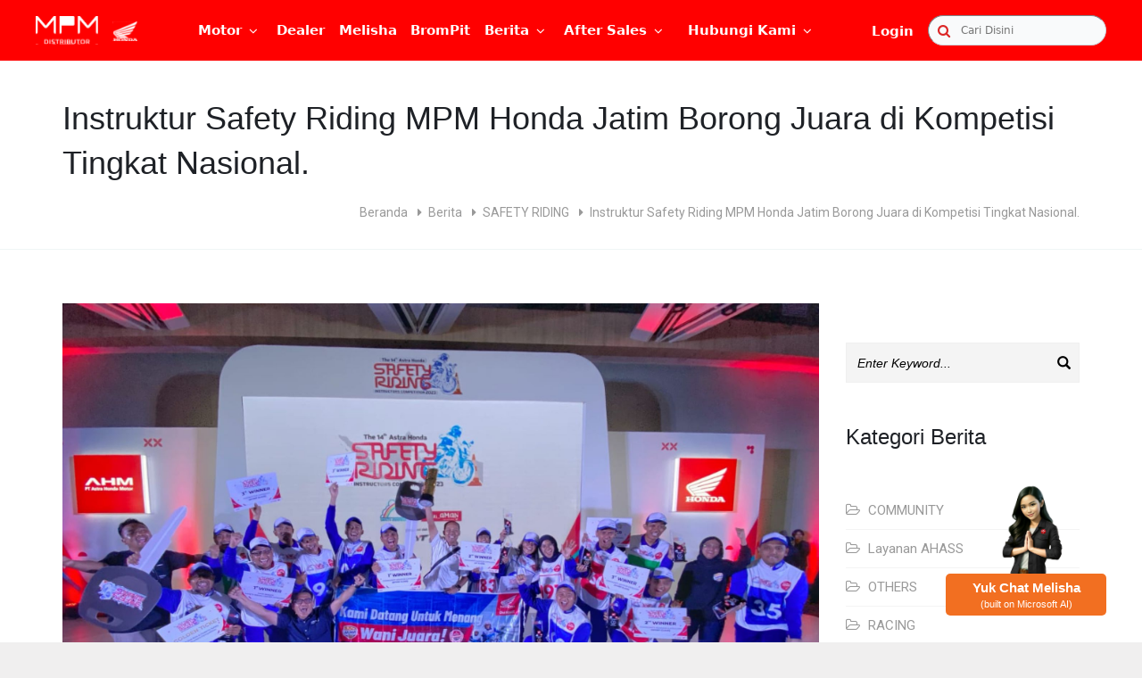

--- FILE ---
content_type: text/html; charset=UTF-8
request_url: https://www.mpmhondajatim.com/berita/instruktur-safety-riding-mpm-honda-jatim-borong-juara-di-kompetisi-tin
body_size: 23126
content:
<!DOCTYPE html>
<html lang="id">

<head>
    <meta charset="utf-8">
    <meta http-equiv="X-UA-Compatible" content="IE=edge">
    <meta name="viewport" content="width=device-width, initial-scale=1, maximum-scale=1, height=device-height">
    <meta name="robots" content="index, follow">

    
            <title>MPM Honda</title>

        <meta name="description" content="">
        <meta name="keywords" content="">
        <meta name="author" content="MPM Honda Jatim">

        
        <meta property="og:image" content="https://www.mpmhondajatim.com/assets/icons/favicon.ico">
        <meta property="og:url" content="https://mpmhondajatim.com">
        <meta property="og:site_name" content="MPMHonda">

        
        <meta property="twitter:image" content="https://www.mpmhondajatim.com/assets/icons/favicon.ico">
    
    
        <!-- CANONICAL TAGS -->       
        <!-- <link rel="canonical" href="http://www.mpmhondajatim.com/berita/instruktur-safety-riding-mpm-honda-jatim-borong-juara-di-kompetisi-tin"> -->
        <link rel="canonical" href="https://www.mpmhondajatim.com/berita/instruktur-safety-riding-mpm-honda-jatim-borong-juara-di-kompetisi-tin">


        <!-- FAVICONS -->
        <link rel="apple-touch-icon" sizes="57x57" href="https://www.mpmhondajatim.com/assets/images/ico/apple-icon-57x57.png">
        <link rel="apple-touch-icon" sizes="60x60" href="https://www.mpmhondajatim.com/assets/images/ico/apple-icon-60x60.png">
        <link rel="apple-touch-icon" sizes="72x72" href="https://www.mpmhondajatim.com/assets/images/ico/apple-icon-72x72.png">
        <link rel="apple-touch-icon" sizes="76x76" href="https://www.mpmhondajatim.com/assets/images/ico/apple-icon-76x76.png">
        <link rel="apple-touch-icon" sizes="114x114" href="https://www.mpmhondajatim.com/assets/images/ico/apple-icon-114x114.png">
        <link rel="apple-touch-icon" sizes="120x120" href="https://www.mpmhondajatim.com/assets/images/ico/apple-icon-120x120.png">
        <link rel="apple-touch-icon" sizes="144x144" href="https://www.mpmhondajatim.com/assets/images/ico/apple-icon-144x144.png">
        <link rel="apple-touch-icon" sizes="152x152" href="https://www.mpmhondajatim.com/assets/images/ico/apple-icon-152x152.png">
        <link rel="apple-touch-icon" sizes="180x180" href="https://www.mpmhondajatim.com/assets/images/ico/apple-icon-180x180.png">
        <link rel="icon" type="image/png" sizes="192x192"
            href="https://www.mpmhondajatim.com/assets/images/ico/android-icon-192x192.png">
        <link rel="icon" type="image/png" sizes="32x32" href="https://www.mpmhondajatim.com/assets/images/ico/favicon-32x32.png">
        <link rel="icon" type="image/png" sizes="96x96" href="https://www.mpmhondajatim.com/assets/images/ico/favicon-96x96.png">
        <link rel="icon" type="image/png" sizes="16x16" href="https://www.mpmhondajatim.com/assets/images/ico/favicon-16x16.png">
        <meta name="msapplication-TileColor" content="#ffffff">
        <meta name="msapplication-TileImage" content="https://www.mpmhondajatim.com/assets/images/ico/ms-icon-144x144.png">
        <meta name="theme-color" content="#ffffff">


        <link rel="stylesheet" type="text/css" href="https://www.mpmhondajatim.com/assets/css/settings.min.css?1703832212">
        <link rel="stylesheet" type="text/css" href="https://www.mpmhondajatim.com/assets/css/layers.min.css?1703832212">
        <link rel="stylesheet" type="text/css" href="https://www.mpmhondajatim.com/assets/css/navigation.min.css?1703832212">
        <link rel="stylesheet" type="text/css" href="https://www.mpmhondajatim.com/assets/css/css/bootstrap-select.css?1703832212">
        <link rel="stylesheet" type="text/css" href="https://www.mpmhondajatim.com/assets/css/owl.carousel.min.css?1703832212">
        <link rel="stylesheet" type="text/css" href="https://www.mpmhondajatim.com/assets/css/owl.theme.default.min.css?1703832212">
        <link rel="stylesheet" type="text/css" href="https://www.mpmhondajatim.com/assets/css/magnific-popup.css?1703832212">
        <link rel="stylesheet" type="text/css" href="https://www.mpmhondajatim.com/assets/css/animate.min.css?1703832212">

        
        
            <link rel="stylesheet" type="text/css" href="https://www.mpmhondajatim.com/assets/css/tailwind-native-clone.css?1703832212">
        

        
        <link rel="preconnect" href="https://fonts.googleapis.com">
        <link rel="preconnect" href="https://fonts.gstatic.com" crossorigin>
        <link href="https://fonts.googleapis.com/css2?family=Oswald:wght@300;400;500;600;700&display=swap"
            rel="stylesheet">

        
        

        
        <style>
            /* Red */
            .btn-outline-danger {
                border-color: #dbdbdb;
                color: black;
            }

            .btn-outline-danger:hover {
                border-color: #f44336;
                color: #f44336 !important;
            }

            .btn-default {
                background-color: #a98686 !important;
                border-color: #a98686 !important;
                color: #fff !important;
                padding: 10px 30px !important;
                border-radius: 0 !important;
                font-size: 14px !important;
            }

            hr.secondary::before {
                position: absolute;
                bottom: 0;
                left: 0;
                content: url('assets/css/images/hr.png');
            }

            hr.custom::after {
                position: absolute;
                bottom: 0;
                left: 0;
                content: url('assets/css/images/hr.png');
            }

            .contact-widget {
                background: url('assets/css/images/map.png') no-repeat center center;
            }

            .btn-slider-popup {
                position: absolute;
                z-index: 10;
                margin-top: 150px;
                width: 50px;
                height: 50px;
                border-radius: 100px !important
            }

            .btn-outline-danger {
                font-size: 14px;
                border: 1px solid #dbdbdb;
                background-color: #fff;
                border-radius: 10px;
                padding: 2px 20px;
                height: 35px;
                margin-left: 30px;
            }

            .btn-outline-danger:hover {
                background-color: red;
                color: white;
            }

            @keyframes  slideInFromBottom {
                0% {
                    transform: translateY(100%);
                }

                100% {
                    transform: translateY(0);
                }
            }

            @keyframes  slideDownFromTop {
                0% {
                    transform: translateY(0);
                }

                100% {
                    transform: translateY(100%);
                }
            }

            .cookie-container {
                background-color: white;
                border-top: 2px solid #dbdbdb;
                z-index: 200;
                width: 100%;
                height: 120px;
                position: fixed;
                bottom: 0px;
                padding: 40px;
                animation: 1s ease-out 0s 1 slideInFromBottom;
            }

            p strong {
                font-weight: bold !important;
            }

            .blog-wrapper {
                transition: transform 0.5s;
            }

            .blog-wrapper:hover {
                transform: scale(1.1);
                background-color: orange;
                backface-visibility: visible;
                transition: 0.5s;
                box-shadow: 0 8px 16px 0 rgba(0, 0, 0, 0.2);
            }
        </style>

        <!-- BOOTSTRAP STYLES -->
        <link rel="stylesheet" href="https://stackpath.bootstrapcdn.com/bootstrap/3.4.1/css/bootstrap.min.css"
            integrity="sha384-HSMxcRTRxnN+Bdg0JdbxYKrThecOKuH5zCYotlSAcp1+c8xmyTe9GYg1l9a69psu" crossorigin="anonymous">

        
        <link rel="stylesheet" href="https://www.mpmhondajatim.com/dist/app.css?1673321285">

        <style>
            /* OVERIDE STYLE CAROUSEL BOOTSTRAP */
            .left.carousel-control {
                background-color: #eae8e7 !important;        
                background-image: url("/assets/swiper/nav-swiper-left.svg") !important;
                background-repeat: no-repeat;
                background-size: 35px 35px !important;
                background-position: center;
                background-repeat: no-repeat !important;
                width: 35px !important;
                height: 35px !important;
                box-shadow: rgba(0, 0, 0, 0.24) 0px 3px 8px !important;
                border-radius: 99999px;             
            }          

            .right.carousel-control {
                background-color: #eae8e7 !important;
                background-image: url("/assets/swiper/nav-swiper-right.svg") !important;
                background-repeat: no-repeat !important;                
                background-size: 35px 35px !important;
                background-position: center;
                background-repeat: no-repeat !important;
                width: 35px !important;
                height: 35px !important;
                box-shadow: rgba(0, 0, 0, 0.24) 0px 3px 8px !important;
                border-radius: 99999px;             
            }          

            .left.carousel-control::after,
            .right.carousel-control::after {
                content: "" !important;
            }    
        </style>


        <!-- TEMPLATE STYLES -->
        <link rel="stylesheet" type="text/css" href="https://www.mpmhondajatim.com/assets/css/style.min.css?1703832212">
        <!-- RESPONSIVE STYLES -->
        <link rel="stylesheet" type="text/css" href="https://www.mpmhondajatim.com/assets/css/responsive.css?1703832212">
        <!-- COLORS -->
        <link rel="stylesheet" type="text/css" href="https://www.mpmhondajatim.com/assets/css/colors.css?1703832212">
        <!-- CUSTOM STYLES -->
        <link rel="stylesheet" type="text/css" href="https://www.mpmhondajatim.com/assets/css/custom.css?1703832212">

        <!-- W3 CSS -->
        <link rel="stylesheet" href="https://www.w3schools.com/w3css/4/w3.css">

        
        <script src="https://unpkg.com/flowbite@1.5.3/dist/flowbite.js"></script>

        <link rel="stylesheet" href="https://www.mpmhondajatim.com/assets/css/add-navbar.css?1703832212">

        
        <link rel="stylesheet" href="https://www.mpmhondajatim.com/assets/css/b-footer.css?1703832212">

        <!-- Add icon library -->
        <link rel="stylesheet" href="https://cdnjs.cloudflare.com/ajax/libs/font-awesome/4.7.0/css/font-awesome.min.css">

        <!-- Footer Anchor -->
        <link rel="stylesheet" href="https://www.mpmhondajatim.com/assets/css/footer-anchor.css?1703832212">

        
        
        <script src="https://www.mpmhondajatim.com/js/common/navbar-b.js?1703832929"></script>

        <!-- Facebook Pixel Code -->
        <script>
            ! function(f, b, e, v, n, t, s) {
                if (f.fbq) return;
                n = f.fbq = function() {
                    n.callMethod ?
                        n.callMethod.apply(n, arguments) : n.queue.push(arguments)
                };
                if (!f._fbq) f._fbq = n;
                n.push = n;
                n.loaded = !0;
                n.version = '2.0';
                n.queue = [];
                t = b.createElement(e);
                t.async = !0;
                t.src = v;
                s = b.getElementsByTagName(e)[0];
                s.parentNode.insertBefore(t, s)
            }(window, document, 'script',
                'https://connect.facebook.net/en_US/fbevents.js');
            fbq('init', '2492257024433786');
            fbq('track', 'PageView');
        </script>

        <!-- Google Tag Manager -->
        <script>
            (function(w, d, s, l, i) {
                w[l] = w[l] || [];
                w[l].push({
                    'gtm.start': new Date().getTime(),
                    event: 'gtm.js'
                });
                var f = d.getElementsByTagName(s)[0],
                    j = d.createElement(s),
                    dl = l != 'dataLayer' ? '&l=' + l : '';
                j.async = true;
                j.src =
                    'https://www.googletagmanager.com/gtm.js?id=' + i + dl;
                f.parentNode.insertBefore(j, f);
            })(window, document, 'script', 'dataLayer', 'GTM-WMG7ZXV');
        </script>
        <!-- End Google Tag Manager -->

        <img height="1" width="1" alt="fb track" style="display:none"
            src="https://www.facebook.com/tr?id=2492257024433786&ev=PageView&noscript=1">

        <!-- End Facebook Pixel Code -->
    
    <script>
        fbq('track', 'ViewContent');
    </script>

</head>


<body>

    <!-- Google Tag Manager (noscript) -->
    <noscript><iframe src="https://www.googletagmanager.com/ns.html?id=GTM-P54GVC6" height="0" width="0"
            style="display:none;visibility:hidden"></iframe></noscript>
    <!-- End Google Tag Manager (noscript) -->

    <div id="wrapper">

        
        <style>
    /* ACCORDION */
    .accordion-header {
        cursor: pointer;
        width: 100%;
        border: none;
        text-align: left;
        outline: none;
        transition: 0.4s;
    }

    .accordion-content {
        max-height: 0;
        overflow: hidden;
        transition: max-height 0.2s ease-out;
    }

    .section-content {
        max-height: 100%;
        overflow: hidden;
        transition: max-height 0.2s ease-out;
    }

    #kembali-section {
        max-height: 0;
        overflow: hidden;
        transition: max-height 0.2s ease-out;
    }
</style>

<nav class="nx-navbar-base  nx-h-68 nx-bg-red-600 nx-font nx-fixed nx-top-0 nx-left-0 nx-right-0 nx-z-50">
    <div class="nx-w-full wrapper-base nx-px-10 nx-flex nx-flex-row nx-justify-between nx-items-center nx-bg-red-600">

        
        <div class="nx-w-auto x-space-x-2 nx-flex nx-flex-row nx-justify-start nx-items-center">
            <div class="nx-flex nx-flex-row nx-justify-start nx-items-center nx-w-full">
                <div class="nx-w-70px nx-h-auto">
                    <a href="https://www.mpmhondajatim.com" id="Icon_logo_honda">
                        <img class="nx-w-full nx-h-full" alt="logo mpm"
                            src="https://www.mpmhondajatim.com/assets/images/logo/logo-mpm.svg">
                    </a>
                </div>

                <div class="nx-w-auto nx-h-25px nx-flex nx-items-center nx-justify-start nx-ml-4">
                    <a href="https://www.mpmhondajatim.com" id="IconMPMNavbar">
                        <img class="nx-w-full nx-h-full" alt="logo MPM"
                            src="https://www.mpmhondajatim.com/assets/images/logo/logo-honda.svg" />
                    </a>
                </div>
            </div>
        </div>

        
        <div class="nx-flex nx-flex-row nx-font-sans nx-w-7/12 nx-justify-between nx-items-center nx-h-full">
            <div class="grupmenu nx-text-15px nx-inline-block nx-relative nx-z-50">
                <button
                    class="nx-font-semibold nx-text-15px nx-py-0 nx-inline-flex nx-items-center nx-text-white btnmenu menu-motor">
                    Motor
                    <span class="fa fa-angle-down nx-text-white nx-ml-2"></span>
                </button>
                <ul class="nx-pt-5 menus-left nx-font-sans nx-font-semibold">
                    <li class="">
                        <a class="nx-menu-list nx-text-white nx-bg-red-600  nx-py-2 nx-px-4 nx-block"
                            href="https://www.mpmhondajatim.com/produk">
                            <span class="nx-text-white nx-z-50 nx-text-sm">All product</span>
                        </a>
                    </li>

                                            <li class=" ">
                            <a class="nx-menu-list nx-text-white nx-bg-red-600  nx-py-2 nx-px-4 nx-block"
                                href="https://www.mpmhondajatim.com/produk/category/matic">
                                <span class="nx-text-white nx-z-50 nx-text-sm">Matic</span>
                            </a>
                        </li>
                                            <li class=" ">
                            <a class="nx-menu-list nx-text-white nx-bg-red-600  nx-py-2 nx-px-4 nx-block"
                                href="https://www.mpmhondajatim.com/produk/category/sport">
                                <span class="nx-text-white nx-z-50 nx-text-sm">Sport</span>
                            </a>
                        </li>
                                            <li class=" ">
                            <a class="nx-menu-list nx-text-white nx-bg-red-600  nx-py-2 nx-px-4 nx-block"
                                href="https://www.mpmhondajatim.com/produk/category/cub">
                                <span class="nx-text-white nx-z-50 nx-text-sm">Cub</span>
                            </a>
                        </li>
                                            <li class=" ">
                            <a class="nx-menu-list nx-text-white nx-bg-red-600  nx-py-2 nx-px-4 nx-block"
                                href="https://www.mpmhondajatim.com/produk/category/big-bike">
                                <span class="nx-text-white nx-z-50 nx-text-sm">Big Bike</span>
                            </a>
                        </li>
                                            <li class=" ">
                            <a class="nx-menu-list nx-text-white nx-bg-red-600  nx-py-2 nx-px-4 nx-block"
                                href="https://www.mpmhondajatim.com/produk/category/electronic-vehicle">
                                <span class="nx-text-white nx-z-50 nx-text-sm">EV</span>
                            </a>
                        </li>
                    
                    <li class=" ">
                        <a class="nx-menu-list nx-text-white nx-bg-red-600  nx-py-2 nx-px-4 nx-block"
                            href="https://www.mpmhondajatim.com/harga">
                            <span class="nx-text-white nx-z-50 nx-text-sm">Daftar Harga Motor Honda</span>
                        </a>
                    </li>

                    <li class=" ">
                        <a class="nx-menu-list nx-text-white nx-bg-red-600  nx-py-2 nx-px-4 nx-block"
                            href="https://www.mpmhondajatim.com/promo">
                            <span class="nx-text-white nx-z-50 nx-text-sm">Promo</span>
                        </a>
                    </li>
                </ul>
            </div>
            <div class="nx-flex nx-items-center nx-justify-center nx-list-menu">
                <a href="https://www.mpmhondajatim.com/dealer">
                    <span class="nx-text-white btnmenu nx-text-15px nx-font-semibold">
                        Dealer
                    </span>
                </a>
            </div>

            <div class="nx-flex nx-items-center nx-justify-center nx-list-menu">
                <a href="https://www.mpmhondajatim.com/melisha">
                    <span class="nx-text-white btnmenu nx-text-15px nx-font-semibold">
                        Melisha
                    </span>
                </a>
            </div>

            <div class="nx-flex nx-items-center nx-justify-center nx-list-menu">
                <a href="https://www.mpmhondajatim.com/brompit">
                    <strong class="nx-text-white btnmenu nx-text-15px nx-font-semibold">
                        BromPit
                    </strong>
                </a>
            </div>


            <div class="grupmenu nx-inline-block nx-relative nx-z-50">
                <a href="https://www.mpmhondajatim.com/berita">
                    <div
                        class="nx-py-0 nx-inline-flex nx-items-center nx-text-white btnmenu menu-motor nx-text-15px nx-font-semibold">
                        Berita
                        <span class="fa fa-angle-down nx-text-white nx-ml-2"></span>
                    </div>
                </a>
                <ul class="nx-pt-5 menus-left nx-font-semibold">
                    <li class=" ">
                        <a class="nx-menu-list  nx-text-white nx-bg-red-600  nx-py-2 nx-px-4 nx-block"
                            href="https://www.mpmhondajatim.com/berita">
                            <span class="nx-text-white nx-z-50 nx-text-sm">All Berita</span>
                        </a>
                    </li>

                    <li class=" ">
                        <a class="nx-menu-list  nx-text-white nx-bg-red-600  nx-py-2 nx-px-4 nx-block"
                            href="https://www.mpmhondajatim.com/berita/category/community">
                            <span class="nx-text-white nx-z-50 nx-text-sm">Community</span>
                        </a>
                    </li>

                    <li class=" ">
                        <a class="nx-menu-list nx-text-white nx-bg-red-600  nx-py-2 nx-px-4 nx-block"
                            href="https://www.mpmhondajatim.com/berita/category/safety-riding">
                            <span class="nx-text-white nx-z-50 nx-text-sm">Safety Riding</span>
                        </a>
                    </li>

                    <li class=" ">
                        <a class="nx-menu-list nx-text-white nx-bg-red-600  nx-py-2 nx-px-4 nx-block"
                            href="https://www.mpmhondajatim.com/berita/category/racing">
                            <span class="nx-text-white nx-z-50 nx-text-sm">Racing</span>
                        </a>
                    </li>

                    <li class=" ">
                        <a class="nx-menu-list nx-text-white nx-bg-red-600  nx-py-2 nx-px-4 nx-block"
                            href="https://www.mpmhondajatim.com/berita/category/tips">
                            <span class="nx-text-white nx-z-50 nx-text-sm">Tips</span>
                        </a>
                    </li>

                    <li class=" ">
                        <a class="nx-menu-list nx-text-white nx-bg-red-600  nx-py-2 nx-px-4 nx-block"
                            href="https://www.mpmhondajatim.com/berita/category/others">
                            <span class="nx-text-white nx-z-50 nx-text-sm">Others</span>
                        </a>
                    </li>

                    <li class=" ">
                        <a class="nx-menu-list nx-text-white nx-bg-red-600  nx-py-2 nx-px-4 nx-block"
                            href="https://www.mpmhondajatim.com/berita/category/layanan-ahass">
                            <span class="nx-text-white nx-z-50 nx-text-sm">Layanan Ahass</span>
                        </a>
                    </li>

                    <li class=" ">
                        <a class="nx-menu-list nx-text-white nx-bg-red-600  nx-py-2 nx-px-4 nx-block"
                            href="https://www.mpmhondajatim.com/berita/category/service">
                            <span class="nx-text-white nx-z-50 nx-text-sm">Service</span>
                        </a>
                    </li>
                </ul>
            </div>

            <div class="grupmenu nx-inline-block nx-relative nx-z-50">
                <button
                    class="nx-font-semibold nx-py-0 nx-inline-flex nx-items-center nx-text-white btnmenu menu-motor nx-text-15px">
                    After Sales
                    <span class="fa fa-angle-down nx-text-white nx-ml-2"></span>
                </button>
                <ul class="nx-pt-5 menus-left nx-font-semibold">
                    <li class=" ">
                        <a class="nx-menu-list nx-text-white nx-bg-red-600  nx-py-2 nx-px-4 nx-block"
                            href="https://www.mpmhondajatim.com/service">
                            <span class="nx-text-white nx-z-50 nx-text-sm">Service</span>
                        </a>
                    </li>

                    <li class=" ">
                        <a class="nx-menu-list nx-text-white nx-bg-red-600  nx-py-2 nx-px-4 nx-block"
                            href="https://www.mpmhondajatim.com/oliahm">
                            <span class="nx-text-white nx-z-50 nx-text-sm">AHM OIL</span>
                        </a>
                    </li>

                    <li class=" ">
                        <a class="nx-menu-list nx-text-white nx-bg-red-600  nx-py-2 nx-px-4 nx-block "
                            href="https://www.mpmhondajatim.com/genuine-part">
                            <span class="nx-text-white nx-z-50 nx-text-sm   ">Honda Genuine Parts</span>
                        </a>
                    </li>
                </ul>
            </div>

            <div class="grupmenu nx-inline-block nx-relative nx-z-50">
                <button
                    class="nx-font-semibold nx-py-0 nx-inline-flex nx-items-center nx-text-white btnmenu menu-motor nx-text-15px">
                    Hubungi Kami
                    <span class="fa fa-angle-down nx-text-white nx-ml-2"></span>
                </button>
                <ul class="nx-pt-5 menus-left nx-font-semibold">
                    <li class=" ">
                        <a class="nx-menu-list nx-text-white nx-bg-red-600  nx-py-2 nx-px-4 nx-block"
                            href="https://www.mpmhondajatim.com/kontak">
                            <span class="nx-text-white nx-z-50 nx-text-sm">Kontak Kami</span>
                        </a>
                    </li>

                    <li class=" ">
                        <a class="nx-menu-list nx-text-white nx-bg-red-600  nx-py-2 nx-px-4 nx-block"
                            href="https://www.mpmhondajatim.com/tentang-kami">
                            <span class="nx-text-white nx-z-50 nx-text-sm">Tentang Kami</span>
                        </a>
                    </li>

                    <li class=" ">
                        <a class="nx-menu-list nx-text-white nx-bg-red-600  nx-py-2 nx-px-4 nx-block"
                            href="https://recruitment.mpm-motor.com/Lowongan" target="_blank">
                            <span class="nx-text-white nx-z-50 nx-text-sm">Karir</span>
                        </a>
                    </li>

                    <li class=" ">
                        <a class="nx-menu-list nx-text-white nx-bg-red-600  nx-py-2 nx-px-4 nx-block "
                            href="https://www.mpmhondajatim.com/penawaran-mitra">
                            <span class="nx-text-white nx-z-50 nx-text-sm   ">Kerja Sama Mitra AHASS</span>
                        </a>
                    </li>

                    <li class=" ">
                        <a class="nx-menu-list nx-text-white nx-bg-red-600  nx-py-2 nx-px-4 nx-block"
                            href="https://mpmsafetyridingacademy.com/" target="_blank">
                            <span class="nx-text-white nx-z-50 nx-text-sm   ">MPM Safety Riding
                                Academy</span>
                        </a>
                    </li>

                    <li class=" ">
                        <a class="nx-menu-list nx-text-white nx-bg-red-600  nx-py-2 nx-px-4 nx-block"
                            href="https://www.mpmhondajatim.com/faq">
                            <span class="nx-text-white nx-z-50 nx-text-sm">FAQ</span>
                        </a>
                    </li>

                    <li class=" ">
                        <a class="nx-menu-list nx-text-white nx-bg-red-600  nx-py-2 nx-px-4 nx-block"
                            href="https://www.mpmhondajatim.com/kebijakan-privacy">
                            <span class="nx-text-white nx-z-50 nx-text-sm">Privacy Policy</span>
                        </a>
                    </li>
                </ul>
            </div>
        </div>


        
        <div class="nx-w-auto nx-flex nx-flex-row nx-justify-end nx-items-center">
            <div class="nx-flex nx-w-auto  nx-items-center nx-flex-col nx-justify-start nx-mr-4">

                                    <div class="grupright nx-inline-block nx-relative nx-z-50">
                        <a href="https://www.mpmhondajatim.com/login"
                            class="nx-font-semibold nx-py-0 nx-font-sans nx-inline-flex nx-items-center nx-text-white nx-text-15px btnmenu">
                            Login
                        </a>
                    </div>
                            </div>

            <div class="nx-flex nx-flex-row nx-justify-end nx-items-center nx-w-200px">
                <label for="voice-search" class="nx-sr-only">Search</label>

                <form method="get" class="nx-w-full" action="https://www.mpmhondajatim.com/search">
                    <div class="nx-relative nx-w-full">
                        <div
                            class="nx-flex nx-absolute nx-inset-y-0 nx-left-0 nx-items-center nx-pl-11px nx-pointer-events-none">
                            <i class="fa fa-search nx-text-red-600"></i>
                        </div>
                        <input type="text" id="voice-search" name="keyword"
                            class="nx-bg-gray-50 nx-font-sans nx-border nx-border-gray-300 nx-text-gray-900 nx-text-xs nx-rounded-full  nx-outline-none nx-block nx-w-full nx-pl-9 nx-py-2 nx-pr-5"
                            value=""
                            placeholder="Cari Disini" minlength="2" required>
                    </div>
                </form>
            </div>
        </div>
    </div>
</nav>



<nav
    class="nx-font-sans nx-flex nx-lg:nx-hidden nx-bg-red-primary nx-px-4 nx-py-2 nx-h-10 nx-fixed nx-top-0 nx-right-0 nx-left-0 nx-z-50">
    <div class="nx-w-full nx-flex nx-flex-row nx-justify-between nx-items-center nx-mx-auto">
        <div class="nx-flex nx-justify-self-start nx-w-auto nx-space-x-2 nx-flex-row nx-justify-start nx-items-center">
            <a href="https://www.mpmhondajatim.com">
                <div class="nx-w-full">
                    <img class="nx-w-10 nx-h-auto" alt="logo mpm"
                        src="https://www.mpmhondajatim.com/assets/images/logo/logo-mpm.svg" />
                </div>
            </a>
            <a href="https://www.mpmhondajatim.com">
                <div class="nx-w-full nx-ml-1">
                    <img class="nx-w-4 nx-h-auto" alt="logo honda"
                        src="https://www.mpmhondajatim.com/assets/images/logo/logo-honda.svg" />
                </div>
            </a>
        </div>

        <div class="nx-flex nx-w-auto nx-justify-end">
            <form class="nx-flex nx-relative nx-justify-center nx-mr-3" action="https://www.mpmhondajatim.com/search">

                <img class="nx-absolute nx-left-9px nx-top-6k4px nx-w-3 nx-h-3" alt="search"
                    src="https://www.mpmhondajatim.com/assets/images/logo/search-icon-mobile.svg" />

                <input style="border:none;"
                    name="keyword"
                    value=""
                    class="nx-focus:nx-outline-none nx nx-outline-none nx-bg-white nx-text-gray-800 nx-font-size-11px nx-px-3 nx-py-1 nx-justify-center nx-text-center nx-rounded-lg"
                    placeholder="Cari Disini"
                    minlength="2" required/>
            </form>
            <div class="nx-hidden nx-relative">
                <form action="https://www.mpmhondajatim.com/search">
                <div
                    class="nx-flex nx-absolute nx-inset-y-0 nx-left-0 nx-items-center nx-pl-8px nx-pointer-events-none ">
                    <i class="fa fa-menu nx-text-lg nx-text-white"></i>
                    <span class="sr-only">Search icon</span>
                </div>
                <input type="text"
                    class="nx-block nx-p-2 nx-pl-8px nx-w-full nx-text-gray-900 nx-bg-gray-50 nx-rounded-lg nx-border nx-focus:nx-border-transparent nx-border-gray-300 nx-sm:nx-text-sm"
                    placeholder="Search"
                    value=""
                    name="keyword"
                    minlength="2" required>
                </form>
            </div>
            <button style="border:none; background-color: transparent;" id="open-drawer-mobile" type="button"
                class="toggle-button" class="nx-inline-flex nx-items-center nx-text-sm nx-text-gray-500 nx-rounded-lg"
                aria-controls="navbar-search">
                <span class="sr-only">Open menu</span>
                <img style="height:24.5px; width:15px;" class="nx-self-end" alt="button nav"
                    src="https://www.mpmhondajatim.com/assets/images/logo/hum-btn.svg">
            </button>
        </div>
    </div>
</nav>

<nav style="box-shadow: 0px 4px 10px 0px rgba(0, 0, 0, 0.10) inset;"
    class="nx-flex nx-flex-row nx-lg:nx-hidden nx-w-full nx-text-white nx-bg-red-primary nx-justify-between nx-fixed nx-top-10 nx-right-0 nx-left-0 nx-z-50">
    <div
        class="nx-flex nx-w-full nx-flex-row nx-font-semibold nx-font-sans nx-justify-between nx-text-9px nx-sm:nx-text-xs nx-mx-auto nx-items-center nx-px-4 nx-py-2">
        <div id="motor-open-drawer" class="nx-flex nx-w-auto nx-justify-center nx-mx-auto nx-items-center">
            Motor
            <span class="fa fa-angle-down nx-ml-1 nx-text-white"></span>
        </div>
        <div class="nx-flex nx-w-auto nx-justify-center nx-mx-auto nx-items-center">
            <a href="https://www.mpmhondajatim.com/dealer">
                Dealer
            </a>
        </div>
        <div class="nx-flex nx-w-auto nx-justify-center nx-mx-auto nx-items-center">
            <a href="https://www.mpmhondajatim.com/produk">
                Promo
            </a>
        </div>
        <div id="sales-open-drawer" class="flex nx-w-auto nx-justify-center nx-mx-auto nx-items-center">
            After Sales
            <span class="fa fa-angle-down nx-ml-1 nx-text-white"></span>
        </div>
        <div class="nx-flex nx-w-auto nx-justify-center nx-mx-auto nx-items-center">
                            <a href="https://www.mpmhondajatim.com/login">
                    Login
                </a>
                    </div>
    </div>
</nav>


<nav id="drawer-mobile"
    class="nx-font-sans nx-flex nx-flex-col nx-lg:hidden nx-w-0 nx-transition-all nx-max-width-200-px nx-text-white nx-bg-red-primary nx-fixed nx-top-0 nx-right-0 nx-h-auto nx-z-110 nx-pb-14">
    <div id="close-drawer-mobile"
        class="nx-cursor-pointer nx-pl-8px nx-w-full nx-flex nx-flex-row nx-justify-start nx-items-center nx-mx-auto nx-h-10">
        <span class="nx-flex nx-text-10px nx-font-semibold nx-w-full nx-justify-start nx-items-center">
            <img class="nx-w-3 nx-h-3 nx-text-xs" alt="close button"
                src="https://www.mpmhondajatim.com/assets/images/logo/close-white.svg" />
            <span class="nx-ml-1 text-white">Tutup Menu </span>
        </span>
    </div>

    <div style="box-shadow: 0px 4px 10px 0px rgba(0, 0, 0, 0.10) inset;" class="nx-w-full nx-h-5">
    </div>
    <summary id="summary-section" class="nx-flex nx-flex-col nx-h-auto nx-space-y-2">
        <section id="motor-section"
            class="nx-max-h-full nx-transition-all nx-overflow-hidden nx-w-full nx-flex nx-flex-col">
            <div id="motor-header-accordion" data-section="motor-section"
                class="accordion-header nx-pl-8px nx-w-full nx-flex nx-flex-row nx-justify-start nx-items-center nx-mx-auto nx-h-auto">
                <button style="border:none;"
                    class="nx-flex nx-bg-red-primary nx-text-10px nx-font-semibold nx-w-full nx-justify-start nx-items-center">
                    Motor
                    <span class="fa fa-angle-right nx-text-white nx-ml-2 nx-text-xs"></span>
                </button>
            </div>

            <div id="content-motor-mobile" class="accordion-content nx-relative nx-w-full">
                <div
                    class="nx-flex nx-transition-all nx-pl-6 nx-pt-2 nx-justify-start nx-flex-col nx-items-start nx-space-y-2">

                    <a href="https://www.mpmhondajatim.com/produk">
                        <div
                            class="nx-w-full nx-flex nx-flex-row nx-justify-start nx-items-center nx-mx-auto nx-h-auto">
                            <span
                                class="nx-flex  nx-text-10px nx-font-semibold nx-w-full nx-justify-start nx-items-center">
                                All Product
                            </span>
                        </div>
                    </a>

                                            <a href="https://www.mpmhondajatim.com/produk/category/matic">
                            <div
                                class="nx-w-full nx-flex nx-flex-row nx-justify-start nx-items-center nx-mx-auto nx-h-auto">
                                <span
                                    class="nx-flex  nx-text-10px nx-font-semibold nx-w-full nx-justify-start nx-items-center">
                                    Matic
                                </span>
                            </div>
                        </a>
                                            <a href="https://www.mpmhondajatim.com/produk/category/sport">
                            <div
                                class="nx-w-full nx-flex nx-flex-row nx-justify-start nx-items-center nx-mx-auto nx-h-auto">
                                <span
                                    class="nx-flex  nx-text-10px nx-font-semibold nx-w-full nx-justify-start nx-items-center">
                                    Sport
                                </span>
                            </div>
                        </a>
                                            <a href="https://www.mpmhondajatim.com/produk/category/cub">
                            <div
                                class="nx-w-full nx-flex nx-flex-row nx-justify-start nx-items-center nx-mx-auto nx-h-auto">
                                <span
                                    class="nx-flex  nx-text-10px nx-font-semibold nx-w-full nx-justify-start nx-items-center">
                                    Cub
                                </span>
                            </div>
                        </a>
                                            <a href="https://www.mpmhondajatim.com/produk/category/big-bike">
                            <div
                                class="nx-w-full nx-flex nx-flex-row nx-justify-start nx-items-center nx-mx-auto nx-h-auto">
                                <span
                                    class="nx-flex  nx-text-10px nx-font-semibold nx-w-full nx-justify-start nx-items-center">
                                    Big Bike
                                </span>
                            </div>
                        </a>
                                            <a href="https://www.mpmhondajatim.com/produk/category/electronic-vehicle">
                            <div
                                class="nx-w-full nx-flex nx-flex-row nx-justify-start nx-items-center nx-mx-auto nx-h-auto">
                                <span
                                    class="nx-flex  nx-text-10px nx-font-semibold nx-w-full nx-justify-start nx-items-center">
                                    EV
                                </span>
                            </div>
                        </a>
                    
                    <a href="https://www.mpmhondajatim.com/harga">
                        <div
                            class="nx-w-full nx-flex nx-flex-row nx-justify-start nx-items-center nx-mx-auto nx-h-auto">
                            <span
                                class="nx-flex  nx-text-10px nx-font-semibold nx-w-full nx-justify-start nx-items-center">
                                Daftar Harga Motor Honda
                            </span>
                        </div>
                    </a>

                    <a href="https://www.mpmhondajatim.com/promo">
                        <div
                            class="nx-w-full nx-flex nx-flex-row nx-justify-start nx-items-center nx-mx-auto nx-h-auto">
                            <span
                                class="nx-flex  nx-text-10px nx-font-semibold nx-w-full nx-justify-start nx-items-center">
                                Promo
                            </span>
                        </div>
                    </a>
                </div>
            </div>
        </section>

        <section id="after-sales-section"
            class="nx-max-h-full nx-transition-all nx-overflow-hidden nx-w-full nx-flex nx-flex-col">
            <div id="after-sales-header-accordion" data-section="after-sales-section"
                class="accordion-header nx-pl-8px nx-w-full nx-flex nx-flex-row nx-justify-start nx-items-center nx-mx-auto nx-h-auto">
                <button
                    class="nx-border-none nx-flex nx-bg-red-primary nx-text-10px nx-font-semibold nx-w-full nx-justify-start nx-items-center">
                    After Sales
                    <span class="fa fa-angle-right nx-text-white nx-ml-2 nx-text-xs"></span>
                </button>
            </div>

            <div id="content-sales-mobile" class="accordion-content nx-relative nx-w-full">
                <div
                    class="nx-flex nx-transition-all nx-pl-6 nx-pt-2 nx-justify-start nx-flex-col nx-items-start nx-space-y-2">

                    <a href="https://www.mpmhondajatim.com/service">
                        <div
                            class="nx-w-full nx-flex nx-flex-row nx-justify-start nx-items-center nx-mx-auto nx-h-auto">
                            <span
                                class="nx-flex  nx-text-10px nx-font-semibold nx-w-full nx-justify-start nx-items-center">
                                Service
                            </span>
                        </div>
                    </a>

                    <a href="https://www.mpmhondajatim.com/oliahm">
                        <div
                            class="nx-w-full nx-flex nx-flex-row nx-justify-start nx-items-center nx-mx-auto nx-h-auto">
                            <span
                                class="nx-flex  nx-text-10px nx-font-semibold nx-w-full nx-justify-start nx-items-center">
                                AHM Oil
                            </span>
                        </div>
                    </a>

                    <a href="https://www.mpmhondajatim.com/genuine-part">
                        <div
                            class="nx-w-full nx-flex nx-flex-row nx-justify-start nx-items-center nx-mx-auto nx-h-auto">
                            <span
                                class="nx-flex  nx-text-10px nx-font-semibold nx-w-full nx-justify-start nx-items-center">
                                Honda Genuine Parts
                            </span>
                        </div>
                    </a>
                </div>
            </div>
        </section>

        <section id="static-section"
            class="nx-max-h-full nx-transition-all nx-overflow-hidden nx-w-full nx-space-y-2 nx-flex nx-flex-col">
            <div class="nx-w-full nx-flex nx-flex-row nx-justify-start nx-pl-8px nx-items-center nx-mx-auto nx-h-auto">
                <a href="https://www.mpmhondajatim.com/dealer">
                    <button style="border:none;" style="border:none;"
                        class="nx-bg-red-primary nx-flex nx-bg-red-primary nx-text-10px nx-font-semibold nx-w-full nx-justify-start nx-items-center">
                        Dealer
                    </button>
                </a>
            </div>

            <div class="nx-w-full nx-flex nx-flex-row nx-justify-start nx-pl-8px nx-items-center nx-mx-auto nx-h-auto">
                <a href="https://www.mpmhondajatim.com/melisha">
                    <button
                        class="nx-border-none nx-flex nx-bg-red-primary nx-text-10px nx-font-semibold nx-w-full nx-justify-start nx-items-center">
                        Melisha
                    </button>
                </a>
            </div>
            <div class="nx-w-full nx-flex nx-flex-row nx-justify-start nx-pl-8px nx-items-center nx-mx-auto nx-h-auto">
                <a href="https://www.mpmhondajatim.com/melisha">
                    <button
                        class="nx-border-none nx-flex nx-bg-red-primary nx-text-10px nx-font-semibold nx-w-full nx-justify-start nx-items-center">
                        BromPit
                    </button>
                </a>
            </div>
        </section>

        <section id="berita-section"
            class="nx-max-h-full nx-transition-all nx-overflow-hidden nx-w-full nx-flex nx-flex-col">
            <div id="berita-header-accordion"
                class="accordion-header nx-pl-8px nx-w-full nx-flex nx-flex-row nx-justify-start nx-items-center nx-mx-auto nx-h-auto">
                <button style="border:none;"
                    class="nx-flex nx-bg-red-primary  nx-text-10px nx-font-semibold nx-w-full nx-justify-start nx-items-center">
                    Berita
                    <span class="fa fa-angle-right nx-text-white nx-ml-2 nx-text-xs"></span>
                </button>
            </div>

            <div id="content-berita-mobile" class="accordion-content nx-relative nx-w-full">
                <div
                    class="nx-flex nx-transition-all nx-pl-6 nx-pt-2 nx-justify-start nx-flex-col nx-items-start nx-space-y-2">

                    <a href="https://www.mpmhondajatim.com/berita">
                        <div
                            class="nx-w-full nx-flex nx-flex-row nx-justify-start nx-items-center nx-mx-auto nx-h-auto">
                            <span
                                class="nx-flex  nx-text-10px nx-font-semibold nx-w-full nx-justify-start nx-items-center">
                                All Berita
                            </span>
                        </div>
                    </a>

                    <a href="https://www.mpmhondajatim.com/berita/category/community">
                        <div
                            class="nx-w-full nx-flex nx-flex-row nx-justify-start nx-items-center nx-mx-auto nx-h-auto">
                            <span
                                class="nx-flex  nx-text-10px nx-font-semibold nx-w-full nx-justify-start nx-items-center">
                                Community
                            </span>
                        </div>
                    </a>

                    <a href="https://www.mpmhondajatim.com/berita/category/safety-riding">
                        <div
                            class="nx-w-full nx-flex nx-flex-row nx-justify-start nx-items-center nx-mx-auto nx-h-auto">
                            <span
                                class="nx-flex  nx-text-10px nx-font-semibold nx-w-full nx-justify-start nx-items-center">
                                Safety Riding
                            </span>
                        </div>
                    </a>

                    <a href="https://www.mpmhondajatim.com/berita/category/racing">
                        <div
                            class="nx-w-full nx-flex nx-flex-row nx-justify-start nx-items-center nx-mx-auto nx-h-auto">
                            <span
                                class="nx-flex  nx-text-10px nx-font-semibold nx-w-full nx-justify-start nx-items-center">
                                Racing
                            </span>
                        </div>
                    </a>

                    <a href="https://www.mpmhondajatim.com/berita/category/tips">
                        <div
                            class="nx-w-full nx-flex nx-flex-row nx-justify-start nx-items-center nx-mx-auto nx-h-auto">
                            <span
                                class="nx-flex  nx-text-10px nx-font-semibold nx-w-full nx-justify-start nx-items-center">
                                Tips
                            </span>
                        </div>
                    </a>

                    <a href="https://www.mpmhondajatim.com/berita/category/others">
                        <div
                            class="nx-w-full nx-flex nx-flex-row nx-justify-start nx-items-center nx-mx-auto nx-h-auto">
                            <span
                                class="nx-flex  nx-text-10px nx-font-semibold nx-w-full nx-justify-start nx-items-center">
                                Others
                            </span>
                        </div>
                    </a>

                    <a href="https://www.mpmhondajatim.com/berita/category/layanan-ahass">
                        <div
                            class="nx-w-full nx-flex nx-flex-row nx-justify-start nx-items-center nx-mx-auto nx-h-auto">
                            <span
                                class="nx-flex  nx-text-10px nx-font-semibold nx-w-full nx-justify-start nx-items-center">
                                Layanan Ahass
                            </span>
                        </div>
                    </a>
                </div>
            </div>
        </section>
        <section id="hubungi-kami-section" class="section-content nx-section nx-w-full nx-flex nx-flex-col">
            <div id="hubungi-kami-header-accordion"
                class="accordion-header nx-pl-8px nx-w-full nx-flex nx-flex-row nx-justify-start nx-items-center nx-mx-auto nx-h-auto">
                <button style="border:none;"
                    class="nx-flex nx-bg-red-primary nx-text-10px nx-font-semibold nx-w-full nx-justify-start nx-items-center">
                    Hubungi Kami
                    <span class="fa fa-angle-right nx-text-white nx-ml-2 nx-text-xs"></span>
                </button>
            </div>

            <div id="content-hubungi-kami-mobile" class="accordion-content nx-relative nx-w-full">
                <div
                    class="nx-flex nx-transition-all nx-pl-6 nx-pt-2 nx-justify-start nx-flex-col nx-items-start nx-space-y-2">

                    <a href="https://www.mpmhondajatim.com/kontak">
                        <div
                            class="nx-w-full nx-flex nx-flex-row nx-justify-start nx-items-center nx-mx-auto nx-h-auto">
                            <span
                                class="nx-flex  nx-text-10px nx-font-semibold nx-w-full nx-justify-start nx-items-center">
                                Kontak Kami
                            </span>
                        </div>
                    </a>

                    <a href="https://www.mpmhondajatim.com/tentang-kami">
                        <div
                            class="nx-w-full nx-flex nx-flex-row nx-justify-start nx-items-center nx-mx-auto nx-h-auto">
                            <span
                                class="nx-flex  nx-text-10px nx-font-semibold nx-w-full nx-justify-start nx-items-center">
                                Tentang Kami
                            </span>
                        </div>
                    </a>

                    <a href="https://www.mpmhondajatim.com/lowongan">
                        <div
                            class="nx-w-full nx-flex nx-flex-row nx-justify-start nx-items-center nx-mx-auto nx-h-auto">
                            <span
                                class="nx-flex  nx-text-10px nx-font-semibold nx-w-full nx-justify-start nx-items-center">
                                Karir
                            </span>
                        </div>
                    </a>

                    <a href="https://www.mpmhondajatim.com/penawaran-mitra">
                        <div
                            class="nx-w-full nx-flex nx-flex-row nx-justify-start nx-items-center nx-mx-auto nx-h-auto">
                            <span
                                class="nx-flex  nx-text-10px nx-font-semibold nx-w-full nx-justify-start nx-items-center">
                                Kerja Sama Mitra AHASS
                            </span>
                        </div>
                    </a>

                    <a href="https://mpmsafetyridingacademy.com/" target="_blank">
                        <div
                            class="nx-w-full nx-flex nx-flex-row nx-justify-start nx-items-center nx-mx-auto nx-h-auto">
                            <span
                                class="nx-flex  nx-text-10px nx-font-semibold nx-w-full nx-justify-start nx-items-center">
                                MPM Safety Riding Academy
                            </span>
                        </div>
                    </a>

                    <a href="https://www.mpmhondajatim.com/faq">
                        <div
                            class="nx-w-full nx-flex nx-flex-row nx-justify-start nx-items-center nx-mx-auto nx-h-auto">
                            <span
                                class="nx-flex  nx-text-10px nx-font-semibold nx-w-full nx-justify-start nx-items-center">
                                FAQ
                            </span>
                        </div>
                    </a>

                    <a href="https://www.mpmhondajatim.com/kebijakan-privacy">
                        <div
                            class="nx-w-full nx-flex nx-flex-row nx-justify-start nx-items-center nx-mx-auto nx-h-auto">
                            <span
                                class="nx-flex  nx-text-10px nx-font-semibold nx-w-full nx-justify-start nx-items-center">
                               Privacy Policy
                            </span>
                        </div>
                    </a>
                </div>
            </div>
        </section>
    </summary>

    <div class="nx-w-full nx-flex nx-flex-col nx-space-y-2 nx-mt-2">
        <aside class="nx-px-3 nx-w-full">
            <div
                class="nx-border nx-border-solid nx-border-x-0 nx-border-t-0 nx-border-b-1px nx-border-white nx-w-full nx-h-1">
            </div>
        </aside>
        <section id="login-section"
            class="section-content nx-w-full nx-flex nx-flex-row nx-justify-start nx-pl-8px nx-items-center nx-mx-auto nx-h-auto">
                            <a href="https://www.mpmhondajatim.com/login">
                    <button style="border:none;" class="nx-flex nx-bg-red-primary  nx-text-10px nx-font-semibold nx-w-full nx-justify-start nx-items-center">
                        Login
                    </button>
                </a>
                    </section>
        <section id="kembali-section"
            class="section-content nx-w-full nx-flex nx-flex-row nx-justify-start nx-pl-8px nx-items-center nx-mx-auto nx-h-auto">
            <button style="border:none;" class="nx-flex nx-bg-red-primary nx-text-10px nx-font-semibold nx-w-full nx-justify-start nx-items-center">
                <span class="fa fa-angle-left nx-text-white nx-text-xs"></span>
                <span class="nx-ml-2">
                Kembali
                </span>
            </button>
        </section>
    </div>
</nav>







<aside class="wrapz-cont">
</aside>

        
        
            <!-- ******************************************
                PAGE TITLE
                ********************************************** -->

    <div class="section page-title">
        <div class="container">
            <div class="row clearfix">
                <div class="col-md-12">
                    <div class="title-area pull-left">
                        <h1>Instruktur Safety Riding MPM Honda Jatim Borong Juara di Kompetisi Tingkat Nasional.</h1>
                    </div><!-- /.pull-right -->
                    <div class="pull-right">
                        <div class="bread">
                            <ol class="breadcrumb">
                                <li><a href="https://www.mpmhondajatim.com/home" id="BreadcrumbBeritaDetil"
                                        data-toro="name:BreadcrumbBeritaDetil">Beranda</a></li>
                                <li><a href="https://www.mpmhondajatim.com/news" id="BreadcrumbBeritaDetil2"
                                        data-toro="name:BreadcrumbBeritaDetil2">Berita</a></li>
                                <li><a
                                        href="https://www.mpmhondajatim.com/berita/category/SAFETY RIDING">SAFETY RIDING</a>
                                </li>
                                <li class="active">Instruktur Safety Riding MPM Honda Jatim Borong Juara di Kompetisi Tingkat Nasional.</li>
                            </ol>
                        </div><!-- end bread -->
                    </div><!-- /.pull-right -->
                </div><!-- end col -->
            </div><!-- end page-title -->
        </div><!-- end container -->
    </div><!-- end section -->

    <!-- ******************************************
                PAGE WRAPPER
                ********************************************** -->

    <div class="section">
        <div class="container">
            <div class="row">
                <div class="col-md-9 col-sm-12">
                    <div class="row blog-list">
                        <div class="col-md-12">
                            <div class="blog-dark">

                                <div class="post-media entry">
                                    <img src="https://www.mpmhondajatim.com/assets/uploads/files/blog_foto/1687245285_Website berita.jpg"
                                        alt="Instruktur Safety Riding MPM Honda Jatim Borong Juara di Kompetisi Tingkat Nasional." class="img-responsive">
                                </div><!-- end media -->

                                <div class="blog-details wbg">
                                    <div class="alignleft hidden-xs">
                                        <p>16<small>Jun</small>
                                        </p>
                                    </div>
                                    <h1><a href="#">Instruktur Safety Riding MPM Honda Jatim Borong Juara di Kompetisi Tingkat Nasional.</a></h1>
                                    <ul class="list-inline hidden-xs">
                                        <li><a href="#"><i class="fa fa-user"></i> Admin</a></li>
                                        <li><a href="#"><i class="fa fa-tag"></i>
                                                SAFETY RIDING</a>
                                        </li>
                                    </ul>
                                </div><!-- end meta -->

                                <div class="blog-meta-desc">
                                    <p style="text-align: justify">
                                        <p>Surabaya – Instruktur Safety Riding MPM Honda Jatim memborong juara pada semua kategori/kelas pada The 14th Astra Honda Safety Riding Instructors Competition (AHSRIC) 2023 yang diadakan oleh PT. Astra Honda Motor di Astra Honda Motor Safety Riding Park (AHMSRP) di Deltamas, Cikarang, Bekasi, Jawa Barat, 12-15 Juni 2023.</p>
<p>Pada AHSRIC 2023 ini, Instruktur Safety Riding MPM Honda Jatim mendapatkan juara 1 pada kategori Instruktur Kelas Big Bike, Juara 3 kategori Instruktur Kelas Sport, Juara 2 kategori kategori Instruktur Kelas Skutik, Juara 2 kategori Advisor Dealer, Juara 1, 2, dan 3 untuk kategori Advisor Komunitas Kelas Sport, Juara 2 kategori Advisor Komunitas Kelas Skutik, Juara 3 Group Instruktur Group Instruktur Main Dealer Honda, serta Juara 1 kategori Group Safety Riding Center Main Dealer Honda.<br /> <br />“ Prestasi ini membuktikan bahwa Instruktur Safety Riding MPM Honda Jatim terlatih dan mumpuni dalam skill teknik berknedara aman serta tersertifikasi sebagai Instruktur Safety Riding Honda. Kami kan terus berkomitmen untuk terus mengkampanyekan keselamatan berkendara yang #Cari_Aman slogan berkendara dari Honda dengan bersinergi bersama dengan seluruh stakeholder seperti Kepolisian, Dishub dan masyarakat.”kata Suhari, Marketing Communication &amp; Development Division Head MPM Honda Jatim</p>
<p>Kegiatan ini menjadi bagian dari upaya perusahaan menyiapkan instruktur safety riding yang terlatih untuk mendukung terciptanya budaya aman dan nyaman dalam berkendara di tengah masyarakat.</p>
<p>Melalui kompetisi AHSRIC, upaya mengalibrasi kemampuan para instruktur meliputi skill teknik berkendara aman dan juga berbagai aspek yang dibutuhkan oleh masyarakat umum. Selain cara menyampaikan informasi dengan tepat dan menarik, kemampuan edukasi prediksi bahaya juga dijadikan salah satu parameter agar membantu masyarakat menyadari pentingnya berkendara dengan aman dan menghargai pengendara lain.</p>
<p> </p>
<p>Kompetisi safety riding instruktur ini adalah salah satu sarana bagi Honda untuk mewujudkan komitmen dalam mengembangkan budaya keselamatan berkendara di dunia. Tidak hanya di Indonesia, Honda mengadakan kompetisi serupa di negara lain.</p>
<p>Para instruktur yang digembleng dalam kompetisi AHSRIC juga mempersiapkan diri untuk berkompetisi dengan para instruktur safety riding dari negara lain. Mereka merupakan bagian dari upaya aktif Honda menyebarkan semangat aman berkendara di dunia.</p>
<p> </p>
<p>Sebanyak 8 kelas dibuka pada kompetisi ini, yakni Instruktur Kelas Big Bike, Instruktur Kelas Sport, Instruktur Kelas Skutik, Advisor Dealer, Advisor Komunitas Kelas Sport, Advisor Komunitas Kelas Skutik, Group Instruktur Main Dealer Honda, serta Group Safety Riding Center Main Dealer Honda.</p>
<p>Penyelenggaraan AHSRIC terus berinovasi sebagai bagian dari penyesuaian kompetensi para instruktur. Tahun ini, seluruh kategori yang diikuti oleh para instruktur memiliki kriteria baru, yaitu pengujian coaching skill. Tak hanya terkait skill berkendara, materi yang diujikan pun semakin kaya dengan tambahan kemampuan memprediksi bahaya.</p>
<p>Pada kategori Group Safety Riding Center Main Dealer Honda, terdapat materi ujian inovasi safety. Hal ini bertujuan agar para instruktur mampu memberikan inovasi pelatihan berdasarkan kebutuhan konsumen. Materi ini pun juga diujikan pada kompetisi safety riding yang lebih tinggi, yaitu tingkat Asia-Oceania.</p>
<p>Pada kategori advisor, melengkapi pengujian teori dan skill, tahun ini ditambahkan pengujian prediksi bahaya menggunakan Honda Riding Trainer (HRT). Kompetisi semakin ketat dengan diperkuatnya pengujian kemampuan menjaga keseimbangan (balancing skill) yang pada tahun ini dipertajam dengan mengombinasikan low speed balance dan narrow plank.</p>
<p> </p>
<p>Seleksi Berjenjang<br />Sebelum maju ke tingkat nasional, para peserta kompetisi AHSRIC 2023 telah mengikuti kompetisi di tingkat regional pada Februari-Mei lalu. Kompetisi ini secara total diikuti oleh 148 instruktur safety riding, 2.475 advisor safety riding dealer Honda, dan 1.414 advisor safety riding komunitas Honda dari berbagai wilayah di seluruh Indonesia.</p>
<p>Dari hasil seleksi di tingkat regional, terpilih 175 peserta yang siap berlaga di kompetisi tingkat nasional yaitu 18 instruktur kelas big bike, 43 instruktur kelas sport, 8 instruktur kelas skutik, 20 tim instruktur group main dealer, dan 8 tim instruktur Safety Riding Center.</p>
<p>Dealer-dealer Honda pun turut aktif dalam kampanye safety riding dengan menurunkan 27 advisor dealer. Selain itu, 55 advisor komunitas kelas sport dan 24 komunitas kelas skutik juga turut serta pada ajang bergengsi tahunan ini.</p></p>

                                </div><!-- end blog-meta-desc -->

                                
                                <div>
                                    <a href="" class="btn btn-primary"
                                        style="height: 45px; border-radius: 0px; padding: 10px 30px; margin: 30px 0 0!important;"></a>
                                </div>

                                <div class="post-share clearfix">
                                    <div class="pull-left">
                                        <ul class="list-inline">
                                            <li>
                                                <h4>Apakah Anda Suka Posting Ini? Silakan Bagikan :</h4>
                                            </li>
                                            <li><a target="_blank"
                                                    href="http://www.facebook.com/sharer.php?u=http://www.mpmhondajatim.com/berita/instruktur-safety-riding-mpm-honda-jatim-borong-juara-di-kompetisi-tin"
                                                    id="ShareFacebookBeritaDetil"
                                                    data-toro="name:ShareFacebookBeritaDetil;"><i
                                                        class="fa fa-facebook"></i></a></li>
                                            <li><a target="_blank"
                                                    href="https://twitter.com/share?url=http://www.mpmhondajatim.com/berita/instruktur-safety-riding-mpm-honda-jatim-borong-juara-di-kompetisi-tin"
                                                    id="ShareTwitterBeritaDetil"
                                                    data-toro="name:ShareTwitterBeritaDetil;"><i
                                                        class="fa fa-twitter"></i></a></li>
                                        </ul><!-- end ul -->
                                    </div>

                                </div><!-- end share -->

                                <div class="comments">
                                    <div class="section-title small-margin-title clearfix">
                                        <h5>Komentar</h5>
                                        <hr class="custom">
                                    </div><!-- end section-title -->

                                                                                                            
                                    <ul class="comment-list">
                                                                            </ul>

                                    <div class="clearfix"></div>

                                    <div class="section-title small-margin-title clearfix">
                                        <h5>Berikan Komentar</h5>
                                        <hr class="custom">
                                    </div><!-- end section-title -->

                                    <div class="search-tab lightversion clearfix">
                                        <div class="search-wrapper">
                                            <form class="row" action="https://www.mpmhondajatim.com/berita/comments">
                                                <input type="hidden" name="_token" value="B0RuPeSBqU7dlp3SnFrJdgEH15idGhyRB9oescrL">
                                                <div class="col-md-4 col-sm-6 col-xs-12">
                                                    <input type="text" name="name" class="form-control"
                                                        placeholder="Nama *" required>
                                                    <input type="hidden" placeholder="Id" name="id"
                                                        class="ns-com-name" value="324">
                                                </div><!-- end col -->

                                                <div class="col-md-4 col-sm-4 col-xs-12">
                                                    <input type="email" name="email" class="form-control"
                                                        placeholder="Alamat Email *" required>
                                                </div><!-- end col -->

                                                <div class="col-md-4 col-sm-4 col-xs-12">
                                                    <input type="text" class="form-control" name="phone"
                                                        placeholder="No HP" required>
                                                </div><!-- end col -->

                                                <div class="col-md-12 col-sm-12 col-xs-12">
                                                    <textarea class="form-control" name="message" placeholder="Komentar" required></textarea>
                                                    <button class="btn btn-primary">SUBMIT NOW</button>
                                                </div><!-- end col -->
                                            </form>
                                        </div>
                                    </div>
                                </div><!-- end comments -->
                            </div><!-- end blog-wrapper -->
                        </div><!-- end col -->
                    </div><!-- end row -->
                </div><!-- end col -->

                <div class="custom-sidebar col-md-3 col-sm-12">
                    <div class="widget clearfix">
                        <form action="https://www.mpmhondajatim.com/berita" method="GET">
                            <input type="hidden" name="_token" value="B0RuPeSBqU7dlp3SnFrJdgEH15idGhyRB9oescrL">                            <div class="sidebar-blog-search inner-addon right-addon">
                                <i class="icos glyphicon glyphicon-search"></i>
                                <input type="text" name="q" autocomplete="off" class="form-control"
                                    placeholder="Enter Keyword..."
                                    value="">
                            </div>
                        </form>
                    </div><!-- end widget -->

                    <div class="widget clearfix">
                        <div class="section-title clearfix">
                            <h5>Kategori Berita</h5>
                            <hr class="custom">
                        </div><!-- end section-title -->
                        <ul class="sidebar-list">
                                                        <li><a href="https://www.mpmhondajatim.com/berita/category/community"
                                    id="communityKategoriBeritaDetil"
                                    data-toro="name:communityKategoriBeritaDetil;"><i
                                        class="fa fa-folder-open-o"></i> COMMUNITY</a></li>
                                                        <li><a href="https://www.mpmhondajatim.com/berita/category/layanan-ahass"
                                    id="layanan-ahassKategoriBeritaDetil"
                                    data-toro="name:layanan-ahassKategoriBeritaDetil;"><i
                                        class="fa fa-folder-open-o"></i> Layanan AHASS</a></li>
                                                        <li><a href="https://www.mpmhondajatim.com/berita/category/others"
                                    id="othersKategoriBeritaDetil"
                                    data-toro="name:othersKategoriBeritaDetil;"><i
                                        class="fa fa-folder-open-o"></i> OTHERS</a></li>
                                                        <li><a href="https://www.mpmhondajatim.com/berita/category/racing"
                                    id="racingKategoriBeritaDetil"
                                    data-toro="name:racingKategoriBeritaDetil;"><i
                                        class="fa fa-folder-open-o"></i> RACING</a></li>
                                                        <li><a href="https://www.mpmhondajatim.com/berita/category/safety-riding"
                                    id="safety-ridingKategoriBeritaDetil"
                                    data-toro="name:safety-ridingKategoriBeritaDetil;"><i
                                        class="fa fa-folder-open-o"></i> SAFETY RIDING</a></li>
                                                        <li><a href="https://www.mpmhondajatim.com/berita/category/service"
                                    id="serviceKategoriBeritaDetil"
                                    data-toro="name:serviceKategoriBeritaDetil;"><i
                                        class="fa fa-folder-open-o"></i> SERVICE</a></li>
                                                        <li><a href="https://www.mpmhondajatim.com/berita/category/tips"
                                    id="tipsKategoriBeritaDetil"
                                    data-toro="name:tipsKategoriBeritaDetil;"><i
                                        class="fa fa-folder-open-o"></i> TIPS</a></li>
                                                    </ul>
                    </div><!-- end widget -->

                    <div class="widget clearfix">
                        <div class="section-title clearfix">
                            <h5>Berita Terbaru</h5>
                            <hr class="custom">
                        </div><!-- end section-title -->
                        <ul class="related-post clearfix">
                                                        <li>
                                <a href="https://www.mpmhondajatim.com/berita/detils/honda-care-on-the-road-layanan-siaga-yang-makin-dekat-dengan-konsumen"
                                    id="honda-care-on-the-road-layanan-siaga-yang-makin-dekat-dengan-konsumenRecentBeritaDetil"
                                    data-toro="name:honda-care-on-the-road-layanan-siaga-yang-makin-dekat-dengan-konsumenRecentBeritaDetil;">Honda Care On The Road: Layanan Siaga yang Makin Dekat dengan Konsumen</a>
                                <small><i
                                        class="fa fa-calendar"></i>&nbsp;&nbsp;&nbsp;&nbsp;Dec 12, 2025</small>
                            </li>
                                                        <li>
                                <a href="https://www.mpmhondajatim.com/berita/detils/berikut-urutan-berkendara-sebelum-bepergian-agar-tetap-cari-aman-di-ja"
                                    id="berikut-urutan-berkendara-sebelum-bepergian-agar-tetap-cari-aman-di-jaRecentBeritaDetil"
                                    data-toro="name:berikut-urutan-berkendara-sebelum-bepergian-agar-tetap-cari-aman-di-jaRecentBeritaDetil;">Berikut Urutan Berkendara Sebelum Bepergian, Agar Tetap Cari Aman di Jalan</a>
                                <small><i
                                        class="fa fa-calendar"></i>&nbsp;&nbsp;&nbsp;&nbsp;Dec 11, 2025</small>
                            </li>
                                                        <li>
                                <a href="https://www.mpmhondajatim.com/berita/detils/1000-pecinta-skutik-premium-akan-ramaikan-honda-pcx-day-2025-hadiahnya"
                                    id="1000-pecinta-skutik-premium-akan-ramaikan-honda-pcx-day-2025-hadiahnyaRecentBeritaDetil"
                                    data-toro="name:1000-pecinta-skutik-premium-akan-ramaikan-honda-pcx-day-2025-hadiahnyaRecentBeritaDetil;">1.000 Pecinta Skutik Premium Akan Ramaikan Honda PCX Day 2025, Hadiahnya 1 Unit Honda CUV-e</a>
                                <small><i
                                        class="fa fa-calendar"></i>&nbsp;&nbsp;&nbsp;&nbsp;Dec 11, 2025</small>
                            </li>
                                                    </ul><!-- end related -->
                    </div><!-- end widget -->
                </div><!-- end col -->
            </div><!-- end row -->
        </div><!-- end container -->
    </div><!-- end section -->


        <!-- TODO: need move to somewhere apropriate! -->
<style>
    .fx-w-58px {
        width: 58px;
    }

    .fx-h-20px {
        height: 20px;
    }

    .fx-mt-1 {
        margin-top: 2px;
    }

    @media (min-width: 768px) {

        .md\:fx-w-97px {
            width: 97px;
        }

        .md\:fx-h-33px {
            height: 33px;
        }
    }
</style>

<div class="fx-w-full fx-bg-gray-footer fx-flex fx-justify-center fx-mx-auto">
    <div
        class="fx-w-full fx-mx-auto fx-flex fx-flex-col wrapper-base fx-lg:fx-flex-row fx-bg-gray-footer fx-lg:fx-justify-between fx-py-14 fx-space-y-8 fx-lg:fx-space-y-0 fx-px-3 fx-lg:fx-px-10">
        <div
            class="fx-flex fx-flex-col fx-w-170px fx-lg:fx-width-120px fx-justify-start fx-items-center fx-md:fx-items-center">
            <div class="fx-w-full">
                <div class="fx-w-full fx-flex fx-justify-center fx-mx-auto fx-h-12">
                    <img class="fx-mx-auto fx-w-auto fx-h-12" src="https://www.mpmhondajatim.com/assets/social/mpm-distributor.svg"
                        alt="logo">
                </div>

                <div
                    class="fx-grid fx-w-full fx-gap-3 fx-justify-center fx-mx-auto fx-items-center fx-grid-cols-6 fx-grid-rows-1 fx-lg:fx-grid-cols-3 fx-lg:fx-grid-rows-2 fx-mt-5 fx-max-width-250px">
                    <div class="fx-w-7 fx-h-7 fx-justify-center fx-items-center ">
                        <a href="https://www.instagram.com/mpmhondajatim" target="_blank">
                            <img class="fx-h-7 fx-w-7 hover:opacity-80" alt="instagram"
                                src="https://www.mpmhondajatim.com/assets/social/ig-gray.svg">
                        </a>
                    </div>

                    <div class="fx-w-7 fx-h-7 fx-justify-center fx-items-center ">
                        <a href="https://www.facebook.com/mpmhondajatim/" target="_blank">
                            <img class="fx-h-7 fx-w-7 hover:opacity-80" alt="facebook"
                                src="https://www.mpmhondajatim.com/assets/social/fb-gray.svg">
                        </a>
                    </div>

                    <div class="fx-w-7 fx-h-7 fx-justify-center fx-items-center">
                        <a href="https://www.tiktok.com/@mpmhondajatim" target="_blank">
                            <img class="fx-h-7 fx-w-7 hover:opacity-80" alt="tiktok"
                                src="https://www.mpmhondajatim.com/assets/social/tiktok.svg">
                        </a>
                    </div>

                    <div class="fx-w-7 fx-h-7 fx-justify-center fx-items-center ">
                        <a href="https://twitter.com/mpmhondajatim" target="_blank">
                            <img class="fx-h-7 fx-w-7 hover:opacity-80" alt="twitter"
                                src="https://www.mpmhondajatim.com/assets/social/twitter-gray.svg">
                        </a>
                    </div>

                    <div class="fx-w-7 fx-h-7 fx-justify-center fx-items-center ">
                        <a href="https://www.youtube.com/user/mpmmotorjatim" target="_blank">
                            <img class="fx-h-7 fx-w-7 hover:opacity-80" alt="twitter"
                                src="https://www.mpmhondajatim.com/assets/social/youtube.svg">
                        </a>
                    </div>

                    <div class="fx-w-7 fx-h-7 fx-justify-center fx-items-center ">
                        <a href="https://www.linkedin.com/company/pt-mitra-pinasthika-mulia-mpm-distributor-"
                            target="_blank">
                            <img class="fx-h-7 fx-w-7 hover:opacity-80" alt="tiktok"
                                src="https://www.mpmhondajatim.com/assets/social/linkedln.svg">
                        </a>
                    </div>
                </div>
            </div>
        </div>

        <div class="fx-w-full fx-mt-12 fx-lg:fx-mt-0 fx-lg:fx-width-270px fx-flex-col fx-p-0 fx-font-sans">
            <div class="fx-w-full fx-mx-auto">
                <div class="fx-flex fx-flex-col fx-w-full fx-text-white fx-font-bold fx-text-xs fx-lg:fx-text-xl">
                    Temukan Kami
                </div>
                <div class="fx-mt-3 fx-flex fx-w-full fx-flex-col fx-space-x-0 fx-justify-between fx-items-center ">
                    <div class="fx-flex fx-flex-col fx-w-full fx-text-14 fx-text-white fx-m-0 fx-p-0">
                        <a class="fx-cursor-pointer a-alamat" href="https://goo.gl/maps/NuYBZG2FAJPNQ14E9"
                            target="_blank">
                            Jl. Simpang Dukuh No. 42-44, Genteng, <br> Surabaya City, East Java 60275
                        </a>
                    </div>

                    <div class="fx-flex fx-flex-col fx-w-full fx-text-14 fx-text-white fx-mt-5">
                        Senin s/d Jumat (09:00 - 17:00 WIB) <br>
                        Sabtu Minggu TUTUP
                    </div>

                </div>
            </div>
        </div>

        <div class="fx-w-full fx-lg:fx-mt-0 fx-lg:fx-width-220px fx-flex-col fx-p-0 fx-font-sans">
            <div class="fx-w-full fx-mx-auto">
                <div class="fx-flex fx-flex-col fx-w-full fx-text-white fx-font-bold fx-text-xs fx-lg:fx-text-xl">
                    Unduh BromPit Disini
                </div>
                <div class="fx-mt-3 fx-flex fx-w-full fx-flex-row fx-space-x-4 fx-justify-start fx-items-start">
                    <div class="fx-w-auto fx-h-full fx-justify-center fx-items-center ">
                        <a href="https://www.mpmhondajatim.com/brompit">
                            <img class="fx-w-auto fx-h-43px lg:fx-h-full hover:opacity-80" alt="twitter"
                                src="https://www.mpmhondajatim.com/assets/social/brompit.svg">
                        </a>
                    </div>

                    <div class="fx-w-auto fx-flex-col fx-flex fx-h-full fx-justify-center fx-items-center ">
                        <a href="https://play.google.com/store/apps/details?id=com.mpm.brompit" target="_blank">
                            <img class="fx-w-58px fx-h-20px md:fx-w-97px md:fx-h-33px" alt="playstore"
                                src="https://www.mpmhondajatim.com/assets/social/image-playstore-v2.png">
                        </a>
                        <a href="https://apps.apple.com/id/app/brompit/id1497658776" target="_blank">
                            <img class="fx-w-58px fx-h-20px md:fx-w-97px md:fx-h-33px fx-mt-1" alt="appstore"
                                src="https://www.mpmhondajatim.com/assets/social/image-appstore-v2.png">
                        </a>
                    </div>

                </div>
            </div>
        </div>

        <div class="fx-w-full fx-lg:w-4/12 fx-flex-col fx-font-sans fx-flex fx-justify-start fx-items-start">
            <div class="fx-flex fx-flex-col fx-w-full fx-text-white fx-font-bold fx-text-xs fx-lg:fx-text-xl">
                Mari Berlangganan
            </div>
            <form class="fx-mt-3 fx-relative fx-bg-white fx-flex fx-w-full fx-items-center fx-rounded-xl">
                <div class="fx-flex fx-flex-row fx-justify-between fx-items-center fx-rounded-xl fx-px-4 fx-w-full">
                    <input type="text" id="email-subscribe"
                        class="fx-w-full fx-px-2 fx-py-2 fx-text-gray-800 fx-text-14 email-border fx-border-none"
                        placeholder="Masukan Email Anda" required>
                </div>
                <div
                    class="fx-absolute fx-top-0 fx-right-0 fx-rounded-tr-xl fx-rounded-br-xl fx-flex fx-w-20 fx-h-full fx-text-white fx-bg-red-primary fx-text-sm fx-font-normal fx-font-sans fx-justify-center fx-items-center">
                    Kirim
                </div>
            </form>

            <div class="fx-flex fx-flex-col fx-w-full fx-text-xs fx-mt-5 fx-text-white ">
                <a class="fx-cursor-pointer fx-a-alamat" href="tel:+628001146632" target="_blank">
                    0-800-11-46632
                </a>

                <a class="fx-cursor-pointer fx-a-alamat" href="mailto:care@mpm-motor.com" target="_blank">
                    care@mpm-motor.com
                </a>
            </div>
        </div>
    </div>
</div>


<div class="fx-flex fx-w-full fx-bg-black fx-justify-center fx-mx-auto font-black-footer">
    <div
        class="fx-flex fx-w-full fx-lg:fx-w-full fx-py-10 fx-md:fx-py-4 fx-items-start fx-justify-start fx-lg:fx-justify-between fx-lg:fx-items-center fx-mx-auto fx-flex-col-reverse fx-lg:fx-flex-row fx-bg-black wrapper-base fx-px-4 fx-lg:fx-px-10 ">
        <div class="fx-w-full lg:w-1/2 fx-mt-10 fx-md:fx-mt-0 fx-text-white fx-text-xs font-black-footer">
            Copyrights © 2022 All Rights Reserved by MPM Honda.
        </div>

        <div
            class="fx-flex fx-list-inside fx-list-none fx-justify-start fx-items-start fx-text-white fx-text-xs fx-font-sans fx-flex-col fx-md:fx-flex-row fx-w-full fx-lg:fx-w-1/2 fx-lg:fx-items-start fx-lg:fx-justify-end space-x-0 fx-space-y-2 fx-md:fx-space-y-0 fx-md:fx-space-x-5">
            <div class="fx-cursor-pointer font-black-footer fx-w-wull fx-lg:fx-w-auto">
                <a href="https://www.mpmhondajatim.com">Beranda</a>
            </div>
            <div class="fx-cursor-pointer font-black-footer fx-w-wull fx-lg:fx-w-auto">
                <a href="https://recruitment.mpm-motor.com/Lowongan" target="_blank">Karir</a>
            </div>
            <div class="fx-cursor-pointer font-black-footer  fx-w-wull fx-lg:fx-w-auto">
                <a href="https://www.mpmhondajatim.com/berita">Berita</a>
            </div>
            <div class="fx-cursor-pointer font-black-footer fx-w-wull fx-lg:fx-w-auto">
                <a href="https://www.mpmhondajatim.com/kontak">Kontak Kami</a>
            </div>
        </div>
    </div>
</div>

        <!-- <div class="dmtop"><i class="fa fa-angle-up"></i></div> -->

        <!-- INFO: FLOATING BUTTON MELISHA SCRIPT INTERACTION -->        
        <section id="melisha" class="nx-hidden " style="position:fixed; right: 11px; bottom: 17px; ">
            <section class="nx-grid nx-grid-cols-2 md:nx-grid-cols-2  ">
                <div class="col-span-1 ">
                    <div style="display: flex; flex-direction: column; justify-content: end; height: 100%;">
                        <div class="nx-grid place-content-end">
                            <img onclick="hideFloatingCtaButton()" alt="icon-close" style="margin-bottom:8px; cursor: pointer;" width="13" height="13" src="https://www.mpmhondajatim.com/assets/images/icon-close.png">
                        </div>
                        <a id="MelisaFloatingCall" data-toro="name:Melisa2;" href="https://www.mpmhondajatim.com/melisha">
                            <div class="nx-w-88px md:nx-w-192px nx-h-31px md:nx-h-67px nx-grid place-content-center " style="border-radius:0.25rem; background-color: #DC2626;" >                
                                <p class="text-white text-6px md:nx-text-15px font-semibold  leading-7px md:nx-leading-17px nx-m-0 nx-p-0">Bingung cari motor?</p>
                                <p class="text-white text-6px md:nx-text-15px font-semibold leading-7px md:nx-leading-17px nx-m-0 nx-p-0 nx-mt-1">Chat Melisha Aja!</p>                 
                            </div>
                        </a>
                    </div>

                </div>
                <div class="col-span-1 place-self-end items-end">
                    <div class="nx-w-31px md:nx-w-67px nx-h-88px md:nx-h-192px " style=" display: flex; flex-direction:column; justify-content: space-around; align-items: center; border-radius:0.25rem; background-color: #DC2626;  box-shadow: 0 1px 3px 0 rgba(0, 0, 0, 0.1), 0 1px 2px 0 rgba(0, 0, 0, 0.06); ">
                        <a href="https://www.mpmhondajatim.com/produk" id="GenuinePartFloatingCall" data-toro="name:Produk3;">                    
                            <img class="nx-w-23px md:nx-w-50px nx-h-auto" src="https://www.mpmhondajatim.com/assets/images/motor.png" alt="" width="23" height="auto" />                                                
                        </a>
                        <a href="https://www.mpmhondajatim.com/dealer" id="DealerFloatingCall" data-toro="name:Dealer2;">                    
                            <img class="nx-w-23px md:nx-w-45px  nx-h-auto" src="https://www.mpmhondajatim.com/assets/images/honda.png" alt="honda" width="23" height="auto" />                
                        </a>
                        <a href="https://www.mpmhondajatim.com/genuine-part" id="ProdukFloatingCall" data-toro="name:GenuinePart3;">                    
                            <img class="nx-w-23px md:nx-w-34px  nx-h-auto" src="https://www.mpmhondajatim.com/assets/images/gear.png" alt="genuine-part" width="23" height="auto" />                
                        </a>                
                    </div>
                    <img class="nx-mt-7px nx-w-35px md:nx-w-76px nx-h-41px md:h-auto" alt="melisha" width="35" height="41" src="https://www.mpmhondajatim.com/assets/images/melisha-logo-v2b.png" />
                </div>
            </section>                        
        </section>
        
        <!-- <button 
            id="call-melisha" 
            type="button" 
            onclick="showFloatingCtaButton()" 
            style="  cursor: pointer; position:fixed; background-color: #DC2626;  border-radius: 30px; border: black; "
            class="nx-visible  nx-z-50 nx-w-95px md:nx-w-182px nx-h-24px md:nx-h-46px nx-right-11px nx-bottom-17px"
        >        
            <div style="display: flex; flex-direction: row; gap:5px;">
                <div class="nx-w-8px md:nx-w-30px nx-h-8px md:nx-h-30px -nx-mt-1 nx-ml-1 md:nx-ml-2 " style=" background-color: white; border-radius:100%; display: flex; flex-direction: column; justify-content: center;">
                    <span class="nx-text-8px nx-leading-1.25 md:nx-text-15px" style="color: black;  ">?</span>
                </div>        
                <p class="nx-m-0 nx-p-0 nx-text-8px nx-leading-6.5px text-white font-semibold md:nx-text-15px nx-grid place-content-center" >Butuh Bantuan?</p>

            </div>
        </button> -->

        <!-- <a id="MelisaFloatingCall" data-toro="name:Melisa2;" href="https://www.mpmhondajatim.com/melisha">
            <div class="dmmelisa">
                <img src="https://www.mpmhondajatim.com/assets/images/melisha-logo.png" alt="melisa call" class="img-responsive">
            </div>
        </a> -->

                        
    </div><!-- end wrapper -->

    <!-- The Modal Login -->
    <div id="myModal" class="modal"
        style="display: none; position: fixed; left: 0; top: 0; width: 100%; height: 100%; overflow: auto; background-color: rgb(0,0,0); background-color: rgba(0,0,0,0.4);">
        <div class="modal-dialog">
            <div class="modal-content"
                style="background-color: #fefefe; margin: 15% auto; border: 1px solid #888; width: 80%; height:50%;">
                <div class="modal-header" style="background-color:#ae1a1a; border-radius:5px;">
                    <span class="close"
                        style="display:flex; justify-content: center; align-items: center; margin: 0 auto; color:#fefefe">&times;</span>
                    <img src="https://www.mpmhondajatim.com/assets/images/mpm-white-footer.png" alt="mpm footer"
                        style="padding-left:10px;width: 120px !important" class="img-responsive text-center">

                </div>
                <div class="modal-body">

                    <form action="https://www.mpmhondajatim.com/login/loginPost" method="post">
                        <input type="hidden" name="_token" value="B0RuPeSBqU7dlp3SnFrJdgEH15idGhyRB9oescrL">
                        <label for="username" style="float:left; font-size:18px;">Email</label>
                        <input type="text" name="username" id="username" required class="username form-control"
                            style="padding-top:0px; margin-top:0px;border: 1px solid #999; border-radius: 5px; padding-left:10px" />
                        <label for="password" style="float:left; font-size:18px;">Password</label>
                        <input type="password" name="password" id="password" required class="password form-control"
                            style="padding-top:0px; margin-top:0px;border: 1px solid #999; border-radius: 5px; padding-left:10px" />
                        <input class="btn login" style="width:50%" type="submit" value="Login">
                    </form>
                    <br>
                    <h4 style="font-style: italic; color: #146fe1;">Belum Memiliki Akun?
                        <a href="https://www.mpmhondajatim.com/register" id="RegisterPopUpNavbar" data-toro="name:Register2;">
                            Daftar disini
                        </a>
                    </h4>
                </div>
            </div>
        </div>
    </div>

    <!-- Modal1 -->
    <div class="modal fade" id="myModal1" role="dialog">
        <div class="modal-dialog">
            <!-- Modal content-->
            <div class="modal-content">
                <div class="modal-header">
                    <button type="button" class="close" data-dismiss="modal">&times;</button>
                </div>
                <div class="modal-body">
                    <img src="https://www.mpmhondajatim.com/assets/brompit/Asset-8.png" alt=""
                        class="img-fluid text-center">
                    <br>
                    <br>
                    <p style="font-size: 15px; font-family: 'Roboto'; color: #000000;"><b>Informasi Produk</b>
                    </p>
                    <br>
                    <br>
                    <p style="font-size: 13px; font-family: 'Roboto'; color: #000000;">Kamu bisa cari berbagai
                        informasi tentang produk sepeda motor Honda terkini dan dapatkan yang sesuai dengan
                        kebutuhan Anda.</p>
                    <br>
                </div>
            </div>
        </div>
    </div>

    <!-- Modal2 -->
    <div class="modal fade" id="myModal2" role="dialog">
        <div class="modal-dialog">

            <!-- Modal content-->
            <div class="modal-content">
                <div class="modal-header">
                    <button type="button" class="close" data-dismiss="modal">&times;</button>
                </div>
                <div class="modal-body">
                    <img src="https://www.mpmhondajatim.com/assets/brompit/Asset-9.png" alt=""
                        class="img-fluid text-center">
                    <br>
                    <br>
                    <p style="font-size: 15px; font-family: 'Roboto'; color: #000000;"><b>Pemesanan
                            Sparepart</b>
                    </p>
                    <br>
                    <br>
                    <p style="font-size: 13px; font-family: 'Roboto'; color: #000000;">Informasi tentang
                        sparepart sepeda motor Honda dan pemesanannya juga dapat kamu gunakan melalui aplikasi
                        BromPit. Pesanan kamu dijamin asli tentunya.</p>
                    <br>
                </div>
            </div>
        </div>
    </div>

    <!-- Modal3 -->
    <div class="modal fade" id="myModal3" role="dialog">
        <div class="modal-dialog">

            <!-- Modal content-->
            <div class="modal-content">
                <div class="modal-header">
                    <button type="button" class="close" data-dismiss="modal">&times;</button>
                </div>
                <div class="modal-body">
                    <img src="https://www.mpmhondajatim.com/assets/brompit/Asset-10.png" alt=""
                        class="img-fluid text-center">
                    <br>
                    <br>
                    <p style="font-size: 15px; font-family: 'Roboto'; color: #000000;"><b>Pemesanan
                            Aksesoris</b>
                    </p>
                    <br>
                    <br>
                    <p style="font-size: 13px; font-family: 'Roboto'; color: #000000;">Pesan aksesoris resmi
                        Honda melalui aplikasi BromPit agar tampilan sepeda motor kamu lebih keren dan trendy.
                    </p>
                    <br>
                </div>
            </div>
        </div>
    </div>

    <!-- Modal4 -->
    <div class="modal fade" id="myModal4" role="dialog">
        <div class="modal-dialog">

            <!-- Modal content-->
            <div class="modal-content">
                <div class="modal-header">
                    <button type="button" class="close" data-dismiss="modal">&times;</button>
                </div>
                <div class="modal-body">
                    <img src="https://www.mpmhondajatim.com/assets/brompit/Asset-14.png" alt=""
                        class="img-fluid text-center">
                    <br>
                    <br>
                    <p style="font-size: 15px; font-family: 'Roboto'; color: #000000;"><b>Booking Service</b>
                    </p>
                    <br>
                    <br>
                    <p style="font-size: 13px; font-family: 'Roboto'; color: #000000;">Booking service motor
                        Honda kamu dan dapatkan fasilitas bebas antre di Bengkel Resmi Honda. BromPit juga akan
                        mengingatkan melalui notifikasi agar tidak lupa datang di jadwal booking sevice kamu.</p>
                    <br>
                </div>
            </div>
        </div>
    </div>

    <!-- Modal5 -->
    <div class="modal fade" id="myModal5" role="dialog">
        <div class="modal-dialog">

            <!-- Modal content-->
            <div class="modal-content">
                <div class="modal-header">
                    <button type="button" class="close" data-dismiss="modal">&times;</button>
                </div>
                <div class="modal-body">
                    <img src="https://www.mpmhondajatim.com/assets/brompit/Layer-2.png" alt=""
                        class="img-fluid text-center">
                    <br>
                    <br>
                    <p style="font-size: 15px; font-family: 'Roboto'; color: #000000;"><b>KPB Digital</b></p>
                    <br>
                    <br>
                    <p style="font-size: 13px; font-family: 'Roboto'; color: #000000;">Nantikan fitur KPB
                        digital
                        supaya tetap dapat menggunakan service gratis dan tidak perlu khawatir jika buku service
                        rusak, tertinggal, atau hilang.</p>
                    <br>
                </div>
            </div>
        </div>
    </div>

    <!-- Modal6 -->
    <div class="modal fade" id="myModal6" role="dialog">
        <div class="modal-dialog">

            <!-- Modal content-->
            <div class="modal-content">
                <div class="modal-header">
                    <button type="button" class="close" data-dismiss="modal">&times;</button>
                </div>
                <div class="modal-body">
                    <img src="https://www.mpmhondajatim.com/assets/brompit/Asset-11.png" alt=""
                        class="img-fluid text-center">
                    <br>
                    <br>
                    <p style="font-size: 15px; font-family: 'Roboto'; color: #000000;"><b>History Service</b>
                    </p>
                    <br>
                    <br>
                    <p style="font-size: 13px; font-family: 'Roboto'; color: #000000;">Cek kembali riwayat
                        service dan pergantian sparepart dari sepeda motor Honda yang telah kamu lakukan di AHASS.
                    </p>
                    <br>
                </div>
            </div>
        </div>
    </div>

    <!-- Modal7 -->
    <div class="modal fade" id="myModal7" role="dialog">
        <div class="modal-dialog">

            <!-- Modal content-->
            <div class="modal-content">
                <div class="modal-header">
                    <button type="button" class="close" data-dismiss="modal">&times;</button>
                </div>
                <div class="modal-body">
                    <img src="https://www.mpmhondajatim.com/assets/brompit/Asset-13.png" alt=""
                        class="img-fluid text-center">
                    <br>
                    <br>
                    <p style="font-size: 15px; font-family: 'Roboto'; color: #000000;"><b>Emergency Call</b>
                    </p>
                    <br>
                    <br>
                    <p style="font-size: 13px; font-family: 'Roboto'; color: #000000;">Menemui masalah di sepeda
                        motor Honda kamu di jalan? BromPit siap membantu kamu untuk mencarikan mekanik dan AHASS di
                        sekitar kamu agar menjemput ke lokasi.</p>
                    <br>
                </div>
            </div>
        </div>
    </div>

    <!-- Modal8 -->
    <div class="modal fade" id="myModal8" role="dialog">
        <div class="modal-dialog">

            <!-- Modal content-->
            <div class="modal-content">
                <div class="modal-header">
                    <button type="button" class="close" data-dismiss="modal">&times;</button>
                </div>
                <div class="modal-body">
                    <img src="https://www.mpmhondajatim.com/assets/brompit/Asset-12.png" alt=""
                        class="img-fluid text-center">
                    <br>
                    <br>
                    <p style="font-size: 15px; font-family: 'Roboto'; color: #000000;"><b>News Update</b></p>
                    <br>
                    <br>
                    <p style="font-size: 13px; font-family: 'Roboto'; color: #000000;">Jangan terlewat dan terus
                        update mengenai informasi terbaru tentang Honda, keselamatan berkendara, dan info-info promo
                        melalui BromPit.</p>
                    <br>
                </div>
            </div>
        </div>
    </div>

    <!-- Modal9 -->
    <div class="modal fade" id="myModal9" role="dialog">
        <div class="modal-dialog">

            <!-- Modal content-->
            <div class="modal-content">
                <div class="modal-header">
                    <button type="button" class="close" data-dismiss="modal">&times;</button>
                </div>
                <div class="modal-body">
                    <img src="https://www.mpmhondajatim.com/assets/brompit/Asset-15.png" alt="brompit"
                        class="img-fluid text-center">
                    <br>
                    <br>
                    <p style="font-size: 15px; font-family: 'Roboto'; color: #000000;"><b>Hepigo Point</b>
                    </p>
                    <br>
                    <br>
                    <p style="font-size: 13px; font-family: 'Roboto'; color: #000000;">Semakin kamu aktif di
                        BromPit, semakin banyak pula poin yang dapat kamu kumpulkan. Tukarkan poin dengan
                        voucher-voucher yang menarik dari kami.</p>
                    <br>

                </div>
            </div>
        </div>
    </div>

    <!-- Modal Undian -->
    <div class="modal fade" id="myModalUndian" tabindex="-1" role="dialog" aria-hidden="true">
        <div class="modal-dialog modal-dialog-centered" role="document">
            <div class="modal-content">
                <div class="modal-header">
                    <button type="button" class="close" data-dismiss="modal">&times;</button>
                </div>
                <div class="modal-body" style="height: auto;">
                    <!-- <img src="https://www.mpmhondajatim.com/assets/brompit/Asset-12.png" alt="" class="img-fluid text-center"> -->
                    <p style="font-size: 18px; font-family: 'Roboto'; color: #000000;"><b id="modal_title">Title</b>
                    </p>
                    <br>
                    <br>
                    <p style="font-size: 15px; font-family: 'Roboto'; color: #000000;" id="modal_content">
                        Content
                    </p>
                </div>
            </div>
        </div>
    </div>

<!-- Chatroom Melissa Start -->
<button id="chat-btn" style="width: 100%; max-width: 170px; position: fixed; right: 40px; bottom: 50px; z-index: 100; border:0; background: none;">
     <img src="https://www.mpmhondajatim.com/assets/images/melisha-salam-satu-hati.png" alt="melisha chat" width="90px">
     <div style="background-color: #f26f21; color:#fff; width: 180px; padding: 5px 0; border-radius: 5px; position: absolute; right: 0; bottom: -20px; display: flex; flex-direction: column;">
        <span style="font-weight: bolder; font-size: 1rem;">Yuk Chat Melisha</span>
        <span style="font-weight: normal; font-size: 0.7rem;">(built on Microsoft AI)</span>
     </div>
 </button>

 <div id="iframe-container" style="width: 100%; max-width: 400px; position: fixed; right: 173px; bottom: 90px; z-index: 100; display: none;"> 
     <iframe id="chat-container" style="border: 0" width="100%"
height="600px"></iframe>
 </div>

 <script>
    document.getElementById('chat-btn').addEventListener('click', function() {
        var spanElement = this.querySelector('span');

        const iframe = document.getElementById('iframe-container')
        const iframeDisplay = iframe.style.display
        if(iframeDisplay === 'none'){
            spanElement.innerHTML = "Tutup Chat Melisha"
            iframe.style.display = 'block';
        } else {
            spanElement.innerHTML = "Yuk Chat Melisha"
            iframe.style.display = 'none';
        }

        const chat = document.getElementById('chat-container');
        if (!chat.getAttribute("src")) {
            var iframeURL = "https://chatsdk-melisha.modakita.com/chatroom";
            var url = new URL(iframeURL);
            // Set the iframe's source URL
            chat.setAttribute("src", url.toString());
        }
    });
 </script>
 <!-- Chatroom Melissa End -->


    <!-- ******************************************
    /END SITE
    ********************************************** -->
    
        <!-- ******************************************
                                                                                                                                                        DEFAULT JAVASCRIPT FILES
                                                                                                                                                        ********************************************** -->
        <script src="https://www.mpmhondajatim.com/assets/js/jquery.js"></script>
        <script src="https://www.mpmhondajatim.com/assets/js/jquery-1.10.2.min.js"></script>
        <script src="https://www.mpmhondajatim.com/assets/js/jquery-ui/jquery-ui.min.js"></script>
        <script src="https://www.mpmhondajatim.com/assets/js/bootstrap.js"></script>
        <script src="https://www.mpmhondajatim.com/assets/js/bootstrap-select.js"></script>
        <script src="https://www.mpmhondajatim.com/assets/js/retina.js"></script>
        <script src="https://www.mpmhondajatim.com/assets/js/animate.js"></script>
        <script src="https://www.mpmhondajatim.com/assets/js/device.js"></script>
        <script src="https://www.mpmhondajatim.com/assets/js/parallax.js"></script>
        <script src="https://www.mpmhondajatim.com/assets/js/fitvid.js"></script>
        <script src="https://www.mpmhondajatim.com/assets/js/owl.carousel.js"></script>
        <script src="https://www.mpmhondajatim.com/assets/js/custom.js"></script>


                <!-- revolution -->
        <script src="https://www.mpmhondajatim.com/assets/js/jquery.themepunch.tools.min.js"></script>
        <script src="https://www.mpmhondajatim.com/assets/js/jquery.themepunch.revolution.min.js"></script>
        <script src="https://www.mpmhondajatim.com/assets/js/revolution.extension.slideanims.min.js"></script>
        <script src="https://www.mpmhondajatim.com/assets/js/revolution.extension.layeranimation.min.js"></script>
        <script src="https://www.mpmhondajatim.com/assets/js/revolution.extension.navigation.min.js"></script>
        <script src="https://www.mpmhondajatim.com/assets/js/revolution.extension.kenburn.min.js"></script>
        <script src="https://www.mpmhondajatim.com/assets/js/revolution.extension.actions.min.js"></script>
        <script src="https://www.mpmhondajatim.com/assets/js/revolution.extension.parallax.min.js"></script>
        <script src="https://www.mpmhondajatim.com/assets/js/revolution.extension.migration.min.js"></script>
        <script src='https://www.google.com/recaptcha/api.js'></script>
        <script>
            /* ==============================================
                                                                                                                                                                                                                                                                                                                                                                                                REV SLIDER -->
                                                                                                                                                                                                                                                                                                                                                                                                =============================================== */
            var tpj = jQuery;
            var revapi4;
            tpj(document).ready(function() {

                if (tpj("#main_slider").revolution == undefined) {
                    revslider_showDoubleJqueryError("#main_slider");
                } else {
                    revapi4 = tpj("#main_slider").show().revolution({
                        sliderType: "standard",
                        sliderLayout: "auto",
                        loops: false,
                        delay: 7500,
                        navigation: {
                            keyboardNavigation: "off",
                            keyboard_direction: "horizontal",
                            mouseScrollNavigation: "off",
                            onHoverStop: "on",
                            touch: {
                                touchenabled: "on",
                                swipe_threshold: 75,
                                swipe_min_touches: 1,
                                swipe_direction: "horizontal",
                                drag_block_vertical: false
                            },
                            arrows: {
                                style: "hephaistos",
                                enable: true,
                                hide_onmobile: false,
                                hide_onleave: false,
                                tmp: '<div class="arrow-holder"> </div>',
                                left: {
                                    h_align: "left",
                                    v_align: "center",
                                    h_offset: 28,
                                    v_offset: 32
                                },
                                right: {
                                    h_align: "right",
                                    v_align: "center",
                                    h_offset: 43,
                                    v_offset: 32
                                }
                            },
                        },
                        responsiveLevels: [2220, 1183, 975, 751],
                        gridwidth: [1170, 970, 770, 480],
                        gridheight: [550, 550, 550, 595],
                        lazyType: "none",
                        parallax: {
                            type: "mouse",
                            origo: "slidercenter",
                            speed: 2000,
                            levels: [2, 3, 4, 5, 6, 7, 12, 16, 10, 50],
                        },
                        shadow: 0,
                        spinner: "off",
                        stopLoop: "off",
                        stopAfterLoops: -1,
                        stopAtSlide: -1,
                        shuffle: "off",
                        autoHeight: "off",
                        hideThumbsOnMobile: "off",
                        hideSliderAtLimit: 0,
                        hideCaptionAtLimit: 0,
                        hideAllCaptionAtLilmit: 0,
                        debugMode: false,
                        fallbacks: {
                            simplifyAll: "off",
                            nextSlideOnWindowFocus: "off",
                            disableFocusListener: false,
                        }
                    });
                }
            });
            /*ready*/

            (function($) {
                "use strict";
                $('#myCarousel').carousel({
                    interval: 4000
                });

                // handles the carousel thumbnails
                $('[id^=carousel-selector-]').click(function() {
                    var id_selector = $(this).attr("id");
                    var id = id_selector.substr(id_selector.length - 1);
                    id = parseInt(id);
                    $('#myCarousel').carousel(id);
                    $('[id^=carousel-selector-]').removeClass('selected');
                    $(this).addClass('selected');
                });

                // when the carousel slides, auto update
                $('#myCarousel').on('slid', function(e) {
                    var id = $('.item.active').data('slide-number');
                    id = parseInt(id);
                    $('[id^=carousel-selector-]').removeClass('selected');
                    $('[id=carousel-selector-' + id + ']').addClass('selected');
                });
            })(jQuery);
        </script>

        <!-- Tracking -->
        <script>
            $(function() {

                $("a").on('click', function() {
                    $(this.id).addClass("active");
                    var id = $(this).attr("id");
                    var name = $(this).attr("data-toro");
                    var link = $(this).attr("href");
                    var data = 'id=' + id + '&name=' + name + '&link=' + link;

                    $.ajax({
                        data: {
                            klik: data,
                        },
                        success: function(data) {
                            //$(".data").html(data);
                        }
                    });
                    //alert(id);
                });

                $('select').on('change', function() {
                    var id = $(this).attr("id");
                    var name = $(this).attr("data-toro");
                    var value = this.value;
                    var namevalue = $(this).find('option:selected').attr("namevalue");
                    // alert(namevalue);
                    var data = 'id=' + id + '&name=' + name + '&value=' + value;

                    $.ajax({
                        data: {
                            selected: data,
                        },
                        success: function(data) {
                            //$(".data").html(data);
                        }
                    });

                });

                // $('input').on('change', function() {
                //     var id = $(this).attr("id");
                //     var name = $(this).attr("data-toro");
                //     var value = $(this).val();
                //     var data = 'id=' + id + '&name=' + name + '&value=' + value;

                //     $.ajax({
                //         data: {
                //             input: data,
                //         },
                //         success: function(data) {
                //             //$(".data").html(data);
                //         }
                //     });
                // });
            });
        </script>

        <!--melisha icon-->
        <script>
            var api_url = "https://www.mpmhondajatim.com/melishaapi/melishaData";
            var key = "";

            $('#MelisaFloatingCall').on('click', function() {
                if (key == null || key == '') {
                    window.location.replace("https://www.mpmhondajatim.com/melisha");
                } else {
                    $.ajax({
                        url: api_url + "/" + key,
                        contentType: "application/json",
                        dataType: 'json',
                        type: "POST",
                        success: function(result) {
                            window.location.replace(
                                "https://api.whatsapp.com/send?phone=6281133318000&text=Hai%20Melisha!%20Saya%20ingin%20mengetahui%20informasi%20tentang%20Sepeda%20Motor%20Honda%20dari%20website%20MPM%20Honda%20Jatim&source=&data="
                            );
                        }
                    })
                }

            });
        </script>
        <!-- Compare -->
        <script>
            $(function() {

                // ketika ada event change
                // $("#getProduct").change(function() {
                //     var Id = $(this).find(":selected").val();
                //     var DataString = Id;

                //     $.ajax({
                //         url: "https://www.mpmhondajatim.com/compare/foto_product",
                //         data: {
                //             q: DataString,
                //         },
                //         success: function(data) {
                //             $('.foto1').html(data);
                //         }
                //     });
                // })

                // $("#getProduct2").change(function() {
                //     var Id = $(this).find(":selected").val();
                //     var DataString = Id;

                //     $.ajax({
                //         url: "https://www.mpmhondajatim.com/compare/foto_product2",
                //         data: {
                //             q: DataString,
                //         },
                //         success: function(data) {
                //             $('.foto2').html(data);
                //         }
                //     });
                // })

                $('.compare-btn').on('click', function() {
                    $.ajax({
                        url: "https://www.mpmhondajatim.com/compare/compare",
                        data: {
                            produk1: $("#getProduct").val(),
                            produk2: $("#getProduct2").val(),
                        },
                        success: function(data) {
                            $('.detail').html(data);
                        }
                    });
                });
            });
        </script>

        <!-- Modal1 -->
        <script>
            // Get the modal
            var modal1 = document.getElementById("myModal1");

            // Get the button that opens the modal
            var btn1 = document.getElementById("InformasiProduk");
            if (btn1) {
                // When the user clicks the button, open the modal
                btn1.onclick = function() {
                    modal1.style.display = "block";
                }
            }

            // Get the <span> element that closes the modal
            var span = document.getElementsByClassName("close")[0];

            // When the user clicks on <span> (x), close the modal
            span.onclick = function() {
                modal1.style.display = "none";
            }

            // When the user clicks anywhere outside of the modal, close it
            window.onclick = function(event) {
                if (event.target == modal1) {
                    modal1.style.display = "none";
                }
            }
        </script>

        <!-- Modal2 -->
        <script>
            // Get the modal
            var modal2 = document.getElementById("myModal2");

            // Get the button that opens the modal
            var btn2 = document.getElementById("PemesananSparepart");
            if (btn2) {
                // When the user clicks the button, open the modal
                btn2.onclick = function() {
                    modal2.style.display = "block";
                }
            }

            // Get the <span> element that closes the modal
            var span = document.getElementsByClassName("close")[0];

            // When the user clicks on <span> (x), close the modal
            span.onclick = function() {
                modal2.style.display = "none";
            }

            // When the user clicks anywhere outside of the modal, close it
            window.onclick = function(event) {
                if (event.target == modal2) {
                    modal2.style.display = "none";
                }
            }
        </script>

        <!-- Modal3 -->
        <script>
            // Get the modal
            var modal3 = document.getElementById("myModal3");

            // Get the button that opens the modal
            var btn3 = document.getElementById("PemesananAksesoris");
            if (btn3) {
                // When the user clicks the button, open the modal
                btn3.onclick = function() {
                    modal3.style.display = "block";
                }
            }

            // Get the <span> element that closes the modal
            var span = document.getElementsByClassName("close")[0];

            // When the user clicks on <span> (x), close the modal
            span.onclick = function() {
                modal3.style.display = "none";
            }

            // When the user clicks anywhere outside of the modal, close it
            window.onclick = function(event) {
                if (event.target == modal3) {
                    modal3.style.display = "none";
                }
            }
        </script>

        <!-- Modal4 -->
        <script>
            // Get the modal
            var modal4 = document.getElementById("myModal4");

            // Get the button that opens the modal
            var btn4 = document.getElementById("BookingService");
            if (btn4) {
                // When the user clicks the button, open the modal
                btn4.onclick = function() {
                    modal4.style.display = "block";
                }
            }

            // Get the <span> element that closes the modal
            var span = document.getElementsByClassName("close")[0];

            // When the user clicks on <span> (x), close the modal
            span.onclick = function() {
                modal4.style.display = "none";
            }

            // When the user clicks anywhere outside of the modal, close it
            window.onclick = function(event) {
                if (event.target == modal4) {
                    modal4.style.display = "none";
                }
            }
        </script>

        <!-- Modal5 -->
        <script>
            // Get the modal
            var modal5 = document.getElementById("myModal5");

            // Get the button that opens the modal
            var btn5 = document.getElementById("KPBDigital");
            if (btn5) {
                // When the user clicks the button, open the modal
                btn5.onclick = function() {
                    modal5.style.display = "block";
                }
            }

            // Get the <span> element that closes the modal
            var span = document.getElementsByClassName("close")[0];

            // When the user clicks on <span> (x), close the modal
            span.onclick = function() {
                modal5.style.display = "none";
            }

            // When the user clicks anywhere outside of the modal, close it
            window.onclick = function(event) {
                if (event.target == modal5) {
                    modal5.style.display = "none";
                }
            }
        </script>

        <!-- Modal6 -->
        <script>
            // Get the modal
            var modal6 = document.getElementById("myModal6");

            // Get the button that opens the modal
            var btn6 = document.getElementById("DokumenService");
            if (btn6) {
                // When the user clicks the button, open the modal
                btn6.onclick = function() {
                    modal6.style.display = "block";
                }
            }

            // Get the <span> element that closes the modal
            var span = document.getElementsByClassName("close")[0];

            // When the user clicks on <span> (x), close the modal
            span.onclick = function() {
                modal6.style.display = "none";
            }

            // When the user clicks anywhere outside of the modal, close it
            window.onclick = function(event) {
                if (event.target == modal6) {
                    modal6.style.display = "none";
                }
            }
        </script>

        <!-- Modal7 -->
        <script>
            // Get the modal
            var modal7 = document.getElementById("myModal7");

            // Get the button that opens the modal
            var btn7 = document.getElementById("EmergencyCall");
            if (btn7) {
                // When the user clicks the button, open the modal
                btn7.onclick = function() {
                    modal7.style.display = "block";
                }
            }

            // Get the <span> element that closes the modal
            var span = document.getElementsByClassName("close")[0];

            // When the user clicks on <span> (x), close the modal
            span.onclick = function() {
                modal7.style.display = "none";
            }

            // When the user clicks anywhere outside of the modal, close it
            window.onclick = function(event) {
                if (event.target == modal7) {
                    modal7.style.display = "none";
                }
            }
        </script>

        <!-- Modal8 -->
        <script>
            // Get the modal
            var modal8 = document.getElementById("myModal8");

            // Get the button that opens the modal
            var btn8 = document.getElementById("NewsUpdate");
            if (btn8) {
                // When the user clicks the button, open the modal
                btn8.onclick = function() {
                    modal8.style.display = "block";
                }
            }

            // Get the <span> element that closes the modal
            var span = document.getElementsByClassName("close")[0];

            // When the user clicks on <span> (x), close the modal
            span.onclick = function() {
                modal8.style.display = "none";
            }

            // When the user clicks anywhere outside of the modal, close it
            window.onclick = function(event) {
                if (event.target == modal) {
                    modal8.style.display = "none";
                }
            }
        </script>

        <!-- Modal9 -->
        <script>
            // Get the modal
            var modal9 = document.getElementById("myModal9");

            // Get the button that opens the modal
            var btn9 = document.getElementById("HepigoPoin");
            if (btn9) {
                // When the user clicks the button, open the modal
                btn9.onclick = function() {
                    modal9.style.display = "block";
                }
            }

            // Get the <span> element that closes the modal
            var span = document.getElementsByClassName("close")[0];

            // When the user clicks on <span> (x), close the modal
            span.onclick = function() {
                modal9.style.display = "none";
            }

            // When the user clicks anywhere outside of the modal, close it
            window.onclick = function(event) {
                if (event.target == modal9) {
                    modal9.style.display = "none";
                }
            }
        </script>

        <!-- Modal Login -->
        <script>
            // Get the modal
            var modal = document.getElementById("myModal");

            // Get the button that opens the modal
            var btn = document.getElementById("LoginNavbar");
            if (btn) {
                // When the user clicks the button, open the modal
                btn.onclick = function() {
                    modal.style.display = "block";
                }
            }

            // Get the <span> element that closes the modal
            var span = document.getElementsByClassName("close")[0];

            // When the user clicks on <span> (x), close the modal
            span.onclick = function() {
                modal.style.display = "none";
            }

            // When the user clicks anywhere outside of the modal, close it
            window.onclick = function(event) {
                if (event.target == modal) {
                    modal.style.display = "none";
                }
            }
        </script>

        <script>
            $(function() {
                // ketika ada event change

                $("#getProduk").change(function() {
                    var Id = $(this).find(":selected").val();
                    // var DataString = Id;
                    // alert(DataString);

                    $.ajax({
                        url: "https://www.mpmhondajatim.com/requestoffer/otr/produk_data",
                        data: {
                            q: Id,
                        },
                        success: function(data) {
                            $('#getOTR').html(data);
                        }
                    });
                })


                $("#getOTR").change(function() {
                    var Id = $(this).find(":selected").val();
                    // var DataString = Id;
                    // alert(DataString);

                    $.ajax({
                        url: "https://www.mpmhondajatim.com/requestoffer/otr/pesan",
                        data: {
                            q: Id,
                        },
                        success: function(data) {
                            $('#otr').val(data);
                        }
                    });
                })

                $("#getOTR").change(function() {
                    var Id = $(this).find(":selected").val();
                    // var DataString = Id;
                    // alert(DataString);

                    $.ajax({
                        url: "https://www.mpmhondajatim.com/requestoffer/otr/warna_produk",
                        data: {
                            q: Id,
                        },
                        success: function(data) {
                            $('#getWarna').html(data);
                        }
                    });
                })

                $("#getOTR").change(function() {
                    var Id = $(this).find(":selected").val();
                    // var DataString = Id;
                    // alert(DataString);

                    $.ajax({
                        url: "https://www.mpmhondajatim.com/requestoffer/otr/pesan_dp",
                        data: {
                            q: Id,
                        },
                        success: function(data) {
                            $('#getDP').html(data);
                        }
                    });
                })

                $("#getOTR").change(function() {
                    var Id = $(this).find(":selected").val();
                    // var DataString = Id;
                    // alert(DataString);

                    $.ajax({
                        url: "https://www.mpmhondajatim.com/requestoffer/otr/pesan_dp_toner",
                        data: {
                            q: Id,
                        },
                        success: function(data) {
                            $('#getTenor').html(data);
                        }
                    });
                })


                $("#getTenor").change(function() {
                    var Id = $(this).find(":selected").val();
                    // var DataString = Id;
                    // alert(DataString);

                    $.ajax({
                        url: "https://www.mpmhondajatim.com/requestoffer/otr/pesan_dp_angsuran",
                        data: {
                            q: Id,
                            dp: $('#getDP').val()
                        },
                        success: function(data) {
                            $('#angsuran').val(data);
                        }
                    });
                })
            });
        </script>

        <script>
            $(function() {
                // ketika ada event change
                $("#kota").change(function() {
                    var Id = $(this).find(":selected").val();
                    $.ajax({
                        url: "https://www.mpmhondajatim.com/penawaran-mitra/dependent_kota",
                        data: {
                            q: Id,
                        },
                        success: function(data) {
                            $('#kecamatan').html(data);
                        }
                    });
                })
            });
        </script>

        <script>
            $(function() {
                $.ajax({
                    url: "https://www.mpmhondajatim.com/register/setSourceReferer",
                    success: function(data) {
                        console.log("temp: " + data);
                    }
                });
            });
        </script>

        <!-- INFO: FLOATING BUTTON MELISHA SCRIPT INTERACTION -->
        <script>
            
            // $('#call-melisha').show()

            function showFloatingCtaButton (){

                $('#call-melisha').fadeOut()
                $('#melisha').fadeIn()

            }

            function hideFloatingCtaButton(){
                $('#melisha').hide()
                $('#call-melisha').show()

            }
        </script>


    
        <style>
        #News.active {
            background-color: white !important;
            color: red !important;
            font-weight: bold !important;
        }
    </style>
    <script>
        $(document).ready(function() {

            $('#News').addClass("active");

        });
    </script>
</body>

</html>


--- FILE ---
content_type: text/css
request_url: https://www.mpmhondajatim.com/assets/css/tailwind-native-clone.css?1703832212
body_size: 9809
content:
textarea:focus,
.isolate {
    isolation: isolate;
}

input:focus {
    outline: none;
}

.fx-text-gray-500 {
    color: rgb(107 114 128);
}

.list-foot {
    width: 100%;
}

.fx-list-inside {
    list-style-position: inside;
}

.email-subscribe {
    font-size: 14px !important;
    color: white !important;
}

.subscribe {
    line-height: 40px;
}

.fx-my-10 {
    margin-top: 40px;
    margin-bottom: 40px;
}

.fx-mr-3 {
    margin-right: 12px;
}

.fx-mr-4 {
    margin-right: 16px;
}



.fx-mt-2 {
    margin-top: 8px;
}

.fx-cursor-pointer {
    cursor: pointer;
}

.fx-list-none {
    list-style-type: none;
}

.font-black-footer {
    font-family: "Inter", sans-serif;
    font-size: 14px;
}

.fx-space-x-0 > :not([hidden]) ~ :not([hidden]) {
    margin-right: calc(0px * 0);
    margin-left: calc(0px * calc(1 - 0));
}

.email-subscribe::-webkit-input-placeholder {
    color: white !important;
}
.email-subscribe:-moz-placeholder {
    /* FF 4-18 */
    color: white !important;
    opacity: 1;
}
.email-subscribe::-moz-placeholder {
    /* FF 19+ */
    color: white !important;
    opacity: 1;
}
.email-subscribe:-ms-input-placeholder {
    /* IE 10+ */
    color: white !important;
}
.email-subscribe::-ms-input-placeholder {
    /* Microsoft Edge */
    color: white !important;
}
.email-subscribe::placeholder {
    /* modern browser */
    color: white !important;
}

.buttonsend {
    outline: none;
    border: none;
}

.buttonsend:focus {
    outline: none;
}

.debug-red {
    border: 2px solid red !important;
}

.debug-green {
    border: 2px solid greenyellow !important;
}

.debug-blue {
    border: 2px solid blue !important;
}

.fx-rounded-full {
    border-radius: 9999px;
}

.fx-px-3 {
    padding-left: 12px;
    padding-right: 12px;
}

.fx-border {
    border-width: 1px;
}

.fx-border-white {
    border-color: rgb(255 255 255);
}

.fx-bg-transparent {
    background-color: transparent;
}

.fx-bg-white {
    background-color: rgb(255 255 255 / 1);
}

.fx-text-sm {
    font-size: 16px;
    color: white;
}

.fx-text-gray-400 {
    color: rgb(156 163 175 / 1);
}

.fx-text-black {
    color: rgb(0 0 0 / 1);
}

.fx-border-none {
    border-style: none;
}

.wrapper-base {
    max-width: 1350px;
    font-family: Inter, sans-serif;
}

.fx-font-bold {
    font-weight: 700;
}

.fx-text-lg {
    font-size: 18px;
    line-height: 18px;
}

.fx-w-5 {
    width: 20px;
}

.fx-h-5 {
    width: 20px;
}

.fx-h-20 {
    height: 80px;
}
.fx-bg-red-600 {
    background-color: rgb(220 38 38 / 1);
}

.fx-bg-black {
    background-color: rgb(0 0 0 / 1);
}

.fx-w-full {
    width: 100%;
}

.fx-px-10 {
    padding-left: 40px /* 40px */;
    padding-right: 40px /* 40px */;
}

.fx-flex {
    display: flex;
}

.fx-flex-row {
    flex-direction: row;
}

.fx-mt-5 {
    margin-top: 20px;
}

.fx-mt-10 {
    margin-top: 40px;
}

.fx-justify-between {
    justify-content: space-between;
}

.fx-items-center {
    align-items: center;
}

.fx-w-3\/12 {
    width: 25%;
}

.fx-w-8\/12 {
    width: 66.666667%;
}

.fx-bg-primary {
    background-color: #606060;
}

.fx-justify-start {
    justify-content: flex-start;
}

.fx-items-start {
    align-items: flex-start;
}

.fx-h-full {
    height: 100%;
}

.fx-space-x-2 > :not([hidden]) ~ :not([hidden]) {
    margin-right: calc(8px * 0);
    margin-left: calc(8px * 1);
}

.fx-w-1\/2 {
    width: 50%;
}

.fx-w-10 {
    width: 40px /* 40px */;
}

.fx-h-10 {
    height: 40px /* 40px */;
}

.fx-justify-center {
    justify-content: center;
}

.fx-ml-2 {
    margin-left: 8px /* 8px */;
}

.fx-ml-4 {
    margin-left: 16px /* 16px */;
}

.fx-w-5\/12 {
    width: 41.666667%;
}

.fx-inline-block {
    display: inline-block;
}

.fx-relative {
    position: relative;
}

.fx-z-50 {
    z-index: 50;
}

.fx-font-semibold {
    font-weight: 600;
}

.fx-py-0 {
    padding-top: 0px;
    padding-bottom: 0px;
}

.fx-inline-flex {
    display: inline-flex;
}

.fx-text-white {
    color: rgb(255 255 255);
}

.fx-uppercase {
    text-transform: uppercase;
}

.fx-text-xs {
    font-size: 16px;
}

.fx-absolute {
    position: absolute;
}

.fx-hidden {
    display: none;
}

.fx-w-150 {
    width: 150px;
}

.fx-font-sans {
    font-family: Inter, sans-serif;
}

.fx-pt-2 {
    padding-top: 8px /* 8px */;
}

.fx--ml-4 {
    margin-left: -16px /* -16px */;
}

.fx-rounded-t {
    border-top-left-radius: 4px /* 4px */;
    border-top-right-radius: 4px /* 4px */;
}

.fx-py-2 {
    padding-top: 8px /* 8px */;
    padding-bottom: 8px /* 8px */;
}

.fx-py-input {
    padding-top: 6px /* 8px */;
    padding-bottom: 6px /* 8px */;
}

.fx-px-4 {
    padding-left: 16px /* 16px */;
    padding-right: 16px /* 16px */;
}
.fx-px-input {
    padding-left: 20px /* 16px */;
    padding-right: 16px /* 16px */;
}

.fx-block {
    display: block;
}

.fx-text-xs {
    font-size: 12px /* 12px */;
    line-height: 16px /* 16px */;
}

.fx-w-3\/12 {
    width: 25%;
}

.fx-w-6\/12 {
    width: 50%;
}

.fx-flex-col {
    flex-direction: column;
}

.fx-justify-end {
    justify-content: flex-end;
}

.fx-sr-only {
    position: absolute;
    width: 1px;
    height: 1px;
    padding: 0;
    margin: -1px;
    overflow: hidden;
    clip: rect(0, 0, 0, 0);
    white-space: nowrap;
    border-width: 0;
}

.fx-inset-y-0 {
    top: 0px;
    bottom: 0px;
}

.fx-left-0 {
    left: 0px;
}

.fx-pl-3 {
    padding-left: 12px /* 12px */;
}

.fx-pointer-events-none {
    pointer-events: none;
}

.fx-text-red-600 {
    color: rgb(220 38 38 / 1);
}

.fx-bg-gray-50 {
    background-color: rgb(249 250 251);
}

.fx-border {
    border-width: 1px;
}

.fx-border-gray-300 {
    border-color: rgb(209 213 219);
}

.fx-text-gray-900 {
    color: rgb(17 24 39);
}

.fx-rounded-full {
    border-radius: 9999px;
}

.fx-opacity-20 {
    opacity: 0.2;
}

.fx-opacity-100 {
    opacity: 1;
}

.fx-opacity-20 {
    opacity: 0.2;
}

.fx-outline-none {
    outline: 2px solid transparent;
    outline-offset: 2px;
}

.fx-pl-8 {
    padding-left: 32px /* 32px */;
}

.fx-pr-5 {
    padding-right: 20px /* 20px */;
}

.fx-menu-list:hover {
    background-color: rgb(185 28 28);
    text-decoration: none;
}

.fx-list-menu a {
    text-decoration: none;
    color: white;
}

.fx-list-menu:hover a {
    text-decoration: none;
    color: rgb(209 213 219);
    opacity: 0.8;
}

.fx-w-20 {
    width: 80px;
}

.fx-mx-auto {
    margin-left: auto;
    margin-right: auto;
}

.fx-lg\:fx-items-center {
    align-items: center;
}

.fx-py-10 {
    padding-top: 40px;
    padding-bottom: 40px;
}

.fx-bg-gray-500 {
    background-color: rgb(107 114 128);
}

.fx-py-1 {
    padding-top: 4px;
    padding-bottom: 4px;
}

.fx-py-14 {
    padding-top: 56px;
    padding-bottom: 56px;
}

.fx-mt-address {
    margin-top: 7px ;
}

.fx-h-12 {
    height: 48px;
}

.fx-w-auto {
    width: auto;
}

.fx-space-x-3 > :not([hidden]) ~ :not([hidden]) {
    margin-right: calc(12px * 0);
    margin-left: calc(12px * 1);
}

.fx-space-y-2 > :not([hidden]) ~ :not([hidden]) {
    margin-top: calc(8px * calc(1 - 0));
    margin-bottom: calc(8px * 0);
}

.fx-space-y-4 > :not([hidden]) ~ :not([hidden]) {
    margin-top: calc(16px * calc(1 - 0));
    margin-bottom: calc(16px * 0);
}

.fx-w-7 {
    width: 28px;
}

.fx-h-7 {
    height: 28px;
}

.fx-p-2 {
    padding: 8px;
}

.fx-space-x-0 > :not([hidden]) ~ :not([hidden]) {
    margin-right: calc(0px * 0);
    margin-left: calc(0px * calc(1 - 0));
}

.fx-ring-input {
    border-radius: 9999px;
    border: 1px solid white;
}

.fx-flex-col-reverse {
    flex-direction: column-reverse;
}

@media (min-width: 768px) {
    .fx-md\:fx-flex-row {
        flex-direction: row;
    }

    .fx-md\:fx-space-x-4 > :not([hidden]) ~ :not([hidden]) {
        margin-right: 16px;
        margin-left: 16px;
    }

    .fx-md\:fx-space-y-0 > :not([hidden]) ~ :not([hidden]) {
        --tw-space-y-reverse: 0;
        margin-top: calc(0px * calc(1 - var(--tw-space-y-reverse)));
        margin-bottom: calc(0px * var(--tw-space-y-reverse));
    }

    .fx-md\:fx-w-3\/12 {
        width: 25%;
    }

    .fx-md\:fx-w-4\/12 {
        width: 33.333333%;
    }

    .fx-md\:fx-py-4 {
        padding-top: 16px;
        padding-bottom: 16px;
    }
    .fx-md\:fx-mt-0 {
        margin-top: 0px;
    }

    .fx-md\:fx-space-x-3 > :not([hidden]) ~ :not([hidden]) {
        margin-right: calc(12px * 0);
        margin-left: calc(12px * 1);
    }

    .fx-md\:fx-space-y-0 > :not([hidden]) ~ :not([hidden]) {
        margin-top: 0px;
        margin-bottom: 0px;
    }

    .fx-md\:fx-space-x-5 > :not([hidden]) ~ :not([hidden]) {
        margin-right: 0px;
        margin-left: 20px;
    }
}

@media only screen and (min-width: 1024px) {
    .fx-lg\:fx-w-full {
        width: 100%;
    }

    .fx-lg\:fx-w-1\/2 {
        width: 50%;
    }

    .fx-navbar-base {
        display: flex !important;
        justify-content: center !important;
        align-items: center !important;
        margin: 0 auto !important;
    }

    .fx-lg\:fx-flex-row {
        flex-direction: row;
    }
    .fx-lg\:fx-px-10 {
        padding-left: 40px;
        padding-right: 40px;
    }
    .fx-lg\:fx-w-3\/12 {
        width: 25%;
    }
    .fx-lg\:fx-w-2\/12 {
        width: 16.666667%;
    }

    .fx-lg\:fx-w-6\/12 {
        width: 50%;
    }

    .fx-lg\:fx-w-4\/12 {
        width: 33.333333%;
    }

    .fx-lg\:fx-w-10\/12 {
        width: 83.333333%;
    }

    .fx-lg\:fx-justify-between {
        justify-content: space-between;
    }

    .fx-lg\:fx-items-center {
        align-items: center;
    }
    .fx-lg\:fx-justify-end {
        justify-content: flex-end;
    }

    .fx-lg\:fx-space-x-5 > :not([hidden]) ~ :not([hidden]) {
        margin-right: calc(20px * 0);
        margin-left: calc(20px * 1);
    }

    .fx-lg\:fx-space-y-0 > :not([hidden]) ~ :not([hidden]) {
        margin-top: calc(0px);
        margin-bottom: calc(0px);
    }

    .fx-lg\:fx-w-auto {
        width: auto;
    }
}


--- FILE ---
content_type: text/css
request_url: https://www.mpmhondajatim.com/dist/app.css?1673321285
body_size: 24088
content:
hr.custom::after {
    
}

.color1 {
    background-color: #e11429;
}

.color2 {
    background-color: #e11429;
}

.header {
    border-top-color: #e11429;
}

.banner-message .badge,
.pagination > li > a:hover,
.pagination > li > a:focus,
.pagination > li > span:hover,
.pagination > li > span:focus,
a.stock:hover,
.loan-cart,
a.stock:focus,
.list-top .list-inline li:hover a,
.list-top .list-inline li:focus a,
.list-top .list-inline li.active a,
.section.bg,
.tags li:hover a,
.owl-theme .owl-dots .owl-dot span,
.car-km,
.car-oil,
.car-date,
.car-price,
#banner .contact_us,
.pabsolute h3,
.btn-primary,
.list-inline.social-icons li:hover a,
.color1_bg,
.hephaistos.tparrows .arrow-holder,
.navbar-inverse .dropdown-menu > li > a:hover,
.navbar-inverse .dropdown-menu > li > a:focus,
.navbar-cart small {
    color: #ffffff !important;
    border-color: #e11429;
    background-color: #e11429;
}

.btn-primary:hover,
.btn-primary:focus {
    color: #ffffff !important;
    border-color: #0f7bbf;
    background-color: #e11429;
}

.light-tab.search-tab .btn-primary,
.cart .shop_cart_table .icon_holder,
.post-share li a:hover,
.post-share li a:focus,
.blogread:hover,
.blogread:focus,
.blog-list .blog-details .alignleft,
.custom-sidebar .tags a:hover,
.custom-sidebar .tags a:focus,
.faqs-wrapper li:hover,
.faqs-wrapper li.active,
.shop-wrapper:hover img,
#banner .our_service.our_service2:hover,
.shop-button:hover,
.topbar .badge,
.shop-button:focus,
#banner.v2 .hephaistos.tparrows:hover::before,
.tabs-left > .nav-tabs .active > a,
.tabs-left > .nav-tabs .active > a:hover,

.tabs-left > .nav-tabs .active > a:focus,
.calculator-body .btn-default {
    color: #ffffff !important;
    border-color: #e11429 !important;
    background-color: #e11429 !important;
}

.about-list .service-hover:hover {
    background: #e11429 !important;
}

#banner .tp-caption.wbg,
#banner .wbg,
.comparebox .btn-info.active,
.comparebox .btn-info:active,
.comparebox .open > .dropdown-toggle.btn-info,
.comparebox .btn-info:hover,
.comparebox .btn-info:focus {
    border-color: #e11429 !important;
}

.shop_single_page .product_details .product-review-tab .add_your_review ul li:hover,
.newprice,
.shop_single_page .product_details .product_top_section .item_description .item_price,
.rating i,
.author-details a,
.blog-description li i,
.blog-dark .blog-details li i,
.blog-meta li i,
.team-desc p,
.widget-footer .val,
.calculate-details span,
.color,
#accordion-first .accordion-heading .accordion-toggle > em,
.special-offer small,
.normallist i,
.car-list-wrapper-2 li i,
.car-table:hover i,
.car-table:hover p,
.brochures i,
.totalpay,
.custom-sidebar .search-tab a.customa,
.glyphicon-time,
a:hover,
a:focus,
.breadcrumb > li + li::before,
.service-hours sup,
.service-hours i,
.search-wrapper small,
.search-wrapper sup,
.customlist i,
.service-hover i,
.contact-version i,
.navbar-inverse .navbar-nav > li > a.active,
.custom-title,
.related-post small,
.contact-widget li a,
.footer .twitter-widget p a,
.twitter-widget i,
.rating i,
.testimonial small,
.readmore,
.service-box small,
.magnifier .magni-desc i,
.car-wrapper:hover h4 a,
.search-tab .dropdown-menu > li:hover a,
.search-tab-nav.nav-tabs > li.active > a,
.search-tab-nav.nav-tabs > li.active > a:focus,
.search-tab-nav.nav-tabs > li.active > a:hover,
.stat-wrap i,
.copyrights .text-left a,
.copyrights small,
.hephaistos.tparrows.tp-rightarrow .arrow-holder:before,
.hephaistos.tparrows.tp-leftarrow .arrow-holder:before,
.navbar-inverse .navbar-nav > li:hover a:after,
.navbar-inverse .navbar-nav li:hover a,
.navbar-inverse .navbar-nav > .active > a:focus,
.navbar-inverse .navbar-nav > .active > a:hover .navbar-inverse .navbar-nav > .active > a,
.header-contact i {
    color: #999999 !important;
}

.search-tab .btn-info:hover,
.search-tab .btn-info:focus,
.search-tab .btn-info.active.focus,
.search-tab .btn-info.active:focus,
.search-tab .btn-info.active:hover,
.search-tab .btn-info.focus:active,
.search-tab .btn-info:active:focus,
.search-tab .btn-info:active:hover,
.search-tab .open > .dropdown-toggle.btn-info,
.search-tab .open > .dropdown-toggle.btn-info.focus,
.search-tab .open > .dropdown-toggle.btn-info:focus,
.search-tab .open > .dropdown-toggle.btn-info:hover {
    border-color: #e11429 !important;
    color: #ffffff;
}

.transparent-header.header-2 {
    background-color: rgba(0, 0, 0, 0.2);
    padding-bottom: 0 !important;
}

.navbar-inverse .navbar-nav li:hover .dropdown-menu li a {
    color: #222222 !important;
}

.navbar-inverse .navbar-nav li:hover .dropdown-menu > li > a:hover,
.navbar-inverse .navbar-nav li:hover .dropdown-menu > li > a:focus {
    color: #ffffff !important;
    background-color: #e11429;
}

li.social-header.last {
    margin-right: 5px;
    padding-right: 15px;
    border-right: 1px solid rgba(255, 255, 255, 0.1) !important;
}

.colorized {
    background-color: rgba(225, 20, 41, 0.8) !important;
}

.navbar-inverse {
    border: 0 !important;
}

.searchmenu .iconsearch {
    margin-top: -5px;
    border: 2px solid #ffffff;
    color: #ffffff !important;
    padding: 10px;
    border-radius: 50%;
    display: block;
}

.topbar .badge {
    font-size: 12px;
    margin-right: 10px;
    margin-left: 3px;
    padding: 5px 10px;
    line-height: 1;
    margin-top: -3px;
    border-radius: 0;
}

.contactlink {
    border-right: 1px solid rgba(255, 255, 255, 0.1) !important;
    margin-right: 10px;
    padding-right: 15px !important;
}

.topbar span,
.topbar a,
.topbar li,
.topbar p {
    font-family: Open Sans !important;
    font-size: 14px;
    font-weight: 400 !important;
}

/******************************************
    COPYRIGHTS
******************************************/

.copyrights {
    background-color: #0f1316;
    position: relative;
    display: block;
    padding: 30px 0 25px;
}

.copyrights p,
.copyrights a {
    color: #999999;
    font-size: 14px;
    line-height: 24px;
    padding: 0;
    margin: 0;
}

.copyrights ul li {
    margin: 0 0 0 15px;
    padding: 0;
}

.copyrights ul {}

.copyrights small {
    font-size: 100% !important;
}

.footer {
    background-color: #2e3d46;
}

.footer hr {
    margin: 40px 0;
    border-color: #242a2e;
}

.posico a {
    color: #9e9e9e;
}

.list-inline.social-icons li a {
    color: #cbcbcb;
    width: 40px;
    height: 40px;
    line-height: 40px;
    border: 1px solid #cbcbcb;
    text-align: center;
    display: block;
    border-radius: 50%;
}

.posico .text-right ul {
    margin-top: 5px !important;
}

hr.invis4 {
    margin: 80px 0 40px
}

.pb120 {
    padding-bottom: 90px;
}

.posico ul li {
    padding: 0;
    margin: 3px 0 0 10px;
}

.posico {
    position: absolute;
    top: -30px;
    background-color: #1f2529;
    left: 0;
    right: 0;
    padding: 30px 40px;
    margin: auto;
    display: block;
}

.posico img {
    margin: 2px auto 0;
}

.stat-wrap {
    border: 1px dashed rgba(255, 255, 255, 0.3);
    padding: 20px 10px;
    background-color: rgba(255, 255, 255, 0.3);
}

.stat-wrap small {
    font-size: 18px;
}

.stat-wrap p {
    padding: 10px 0;
}

.stat-wrap i {
    font-size: 24px;
    margin: 10px 10px 20px 0;
    background: #e11429;
    color: #fff !important;
    width: 55px;
    height: 55px;
    line-height: 55px;
    text-align: center;
    border-radius: 50%;
}

.categorybox {
    border-top: 1px dashed transparent;
    border-left: 1px dashed transparent;
    border-right: 1px dashed transparent;
    width: 100%;
    padding: 0px;
}

.categorybox:hover {
    /*background: #e11429;*/ /* IE 9 */ /* Safari 3-8 */
    transform: scale(1.05); 
}

.categorybox span {
    font-size: 14px;
    line-height: 1;
    margin: 20px -2px 0;
    background-color: #ffffff;
    display: block;
    padding: 10px 0;
    width: 102%;
}

.categorybox:hover span {
    background-color: #e11429;
    color: #fff;
}

.categorybox i {
    font-size: 80px !important;
    display: block;
    color: #dedede;
    vertical-align: middle;
    padding: 30px 0px 10px;
}

.pabsolute {
    margin-top: -256px;
}

@media (max-width: 998px) {
    .categorybox {
        margin: 15px 0;
    }
    .pabsolute {
        margin-top: 40px;
        bottom: 0;
    }
}

.pabsolute h3 {
    padding: 25px;
    font-family: 'Montserrat-Regular' !important;
}

.pabsolute .search-tab {
    padding: 40px 15px 10px;
    background-color: #f4f4f4;
}

.light-tab .search-tab-nav.nav-tabs {
    margin-left: 20px !important;
}

.light-tab .search-tab-nav.nav-tabs > li {
    margin-right: 10px;
}

.light-tab .search-tab-nav.nav-tabs > li > a {
    background-color: #e11429;
    color: #ffffff;
    padding: 13px 15px !important;
}

.light-tab .search-tab-nav.nav-tabs > li.active a,
.light-tab .search-tab-nav.nav-tabs > li:hover a,
.light-tab .search-tab-nav.nav-tabs > li:focus a,
.light-tab .search-tab-nav.nav-tabs > li.active > a:focus,
.light-tab .search-tab-nav.nav-tabs > li.active > a:hover {
    padding: 13px 15px !important;
}

.light-tab .search-tab-nav.nav-tabs > li.active a,
.light-tab .search-tab-nav.nav-tabs > li:hover a,
.light-tab .search-tab-nav.nav-tabs > li:focus a,
.light-tab .search-tab-nav.nav-tabs > li.active > a:focus,
.light-tab .search-tab-nav.nav-tabs > li.active > a:hover {
    background-color: #121212 !important;
    color: #ffffff !important;
}

.pabsolute .search-tab .btn-info {
    font-family: Open Sans !important;
    color: #999999 !important;
    margin-bottom: 11px !important
}

.light-tab.search-tab .btn-primary {
    height: 50px;
}

@media (max-width: 1085px) {
    .topbar {
        margin-top: 0 !important;
    }
    .transparent-header.header-2 {
        position: relative !important;
        background-color: #bb251f !important;
        padding: 0 !important;
    }
}
.color1 {
  background-color: #e11429;
}

.color2 {
  background-color: #e11410;
}

.header {
  border-top-color: #e11429;
}

.banner-message .badge,
.pagination > li > a:hover,
.pagination > li > a:focus,
.pagination > li > span:hover,
.pagination > li > span:focus,
a.stock:hover,
.loan-cart,
a.stock:focus,
.list-top .list-inline li:hover a,
.list-top .list-inline li:focus a,
.list-top .list-inline li.active a,
.section.bg,
.tags li:hover a,
.owl-theme .owl-dots .owl-dot span,
.car-km,
.car-oil,
.car-date,
.car-price,
#banner .contact_us,
.btn-primary,
.color1_bg,
.hephaistos.tparrows .arrow-holder,
.navbar-inverse .dropdown-menu > li > a:hover,
.navbar-inverse .dropdown-menu > li > a:focus,
.navbar-cart small {
  color: #ffffff;
  border-color: #e11429;
  background-color: #e11429;
}

.btn-primary:hover,
.btn-primary:focus {
  color: #ffffff;
  border-color: #e11429;
  background-color: #e11429;
}

.cart .shop_cart_table .icon_holder,
.post-share li a:hover,
.post-share li a:focus,
.blogread:hover,
.blogread:focus,
.blog-list .blog-details .alignleft,
.custom-sidebar .tags a:hover,
.custom-sidebar .tags a:focus,
.faqs-wrapper li:hover,
.faqs-wrapper li.active,
.shop-wrapper:hover img,
.shop-button:hover,
.shop-button:focus,
.tabs-left > .nav-tabs .active > a,
.tabs-left > .nav-tabs .active > a:hover,
.tabs-left > .nav-tabs .active > a:focus,
.calculator-body .btn-default {
  color: #ffffff !important;
  border-color: #e11429 !important;
  background-color: #e11429 !important;
}

.about-list .service-hover:hover {
  background: #fd6502 !important;
}

.comparebox .btn-info.active,
.comparebox .btn-info:active,
.comparebox .open > .dropdown-toggle.btn-info,
.comparebox .btn-info:hover,
.comparebox .btn-info:focus {
  border-color: #fd6502 !important;
}

.shop_single_page
  .product_details
  .product-review-tab
  .add_your_review
  ul
  li:hover,
.newprice,
.shop_single_page
  .product_details
  .product_top_section
  .item_description
  .item_price,
.rating i,
.author-details a,
.blog-description li i,
.blog-dark .blog-details li i,
.blog-meta li i,
.team-desc p,
.widget-footer .val,
.calculate-details span,
.color,
#accordion-first .accordion-heading .accordion-toggle > em,
.special-offer small,
.normallist i,
.car-list-wrapper-2 li i,
.car-table:hover i,
.car-table:hover p,
.brochures i,
.totalpay,
.custom-sidebar .search-tab a.customa,
.glyphicon-time,
a:hover,
a:focus,
.breadcrumb > li + li::before,
.service-hours sup,
.service-hours i,
.search-wrapper small,
.search-wrapper sup,
.customlist i,
.service-hover i,
.contact-version i,
.navbar-inverse .navbar-nav > li > a.active,
.custom-title,
.related-post small,
.contact-widget li a,
.footer .twitter-widget p a,
.twitter-widget i,
.rating i,
.testimonial small,
.readmore,
.service-box small,
.magnifier .magni-desc i,
.car-wrapper:hover h4 a,
.search-tab .dropdown-menu > li:hover a,
.search-tab-nav.nav-tabs > li.active > a,
.search-tab-nav.nav-tabs > li.active > a:focus,
.search-tab-nav.nav-tabs > li.active > a:hover,
.stat-wrap i,
.copyrights .text-left a,
.copyrights small,
.hephaistos.tparrows.tp-rightarrow .arrow-holder:before,
.hephaistos.tparrows.tp-leftarrow .arrow-holder:before,
.navbar-inverse .navbar-nav > li:hover a:after,
.navbar-inverse .navbar-nav li:hover a,
.navbar-inverse .navbar-nav > .active > a:focus,
.navbar-inverse
  .navbar-nav
  > .active
  > a:hover
  .navbar-inverse
  .navbar-nav
  > .active
  > a,
.header-contact i {
  color: #999999 !important;
}

.search-tab .btn-info:hover,
.search-tab .btn-info:focus,
.search-tab .btn-info.active.focus,
.search-tab .btn-info.active:focus,
.search-tab .btn-info.active:hover,
.search-tab .btn-info.focus:active,
.search-tab .btn-info:active:focus,
.search-tab .btn-info:active:hover,
.search-tab .open > .dropdown-toggle.btn-info,
.search-tab .open > .dropdown-toggle.btn-info.focus,
.search-tab .open > .dropdown-toggle.btn-info:focus,
.search-tab .open > .dropdown-toggle.btn-info:hover {
  border-color: #fd6502 !important;
  color: #ffffff;
}

.navbar-inverse .navbar-nav li:hover .dropdown-menu li a {
  color: #222222 !important;
}

.navbar-inverse .navbar-nav li:hover .dropdown-menu > li > a:hover,
.navbar-inverse .navbar-nav li:hover .dropdown-menu > li > a:focus {
  color: #ffffff !important;
  background-color: #e11429;
}

/******************************************
    File Name: responsive.css
    Template Name: Engines
    Created By: PSD Convert HTML Team
    Envato Profile: http://themeforest.net/user/psdconverthtml
    Website: https://psdconverthtml.com
    Version: 1.0
    Support: support@psdconverthtml.com
/******************************************/

@media (max-width: 1400px) {
    .message-box h3 {
        font-size: 21px;
    }
}

@media (max-width: 1200px) {
    .car-details li .fa {
        display: none;
    }
    .container {
        width: 95%;
    }
    .container1 {
        width: 95%;
    }
    .callmewrap h2 {
        font-size: 18px !important;
    }
}

@media (max-width: 1128px) {
    .stock {
        font-size: 12px;
        margin-right: 5px;
        padding: 6px 9px;
    }
}

@media (max-width: 1085px) {
    .custom-sidebar .search-tab-nav.nav-tabs > li.active > a,
    .custom-sidebar .search-tab-nav.nav-tabs > li.active > a:focus,
    .custom-sidebar .search-tab-nav.nav-tabs > li.active > a:hover,
    .custom-sidebar .search-tab-nav.nav-tabs > li > a {
        font-size: 13px !important;
    }
    .callmewrap,
    .message-box {
        text-align: center;
    }
    .social-header,
    .header-search {
        display: none !important;
    }
    .header-contact p {
        font-size: 12px;
    }
    .navbar-inverse .navbar-nav > li > a {
        font-size: 13px;
        padding: 20px 14px;
    }
    .header-contact {
        width: 33%;
        text-align: center;
    }
    .header-contact i {
        display: none;
    }
    
    .transparent-header.header-2 .navbar-inverse {
    padding: 0px 0;
    position: relative;
    background-color: #e11429 !important;
    }
    .topbar .dropdown {
        border:0;
        margin:0;
    }


}

@media (max-width: 928px) { 

}

@media (max-width: 865px) {
    .bgcolor {
        padding: 40px 20px;
    }
    .search-tab-nav.nav-tabs > li {
        width: 50%;
        margin: 0 !important;
        border: 0 !important;
    }
    .search-tab-nav.nav-tabs > li.active a,
    .search-tab-nav.nav-tabs > li:hover a,
    .search-tab-nav.nav-tabs > li:focus a,
    .search-tab-nav.nav-tabs > li.active > a:focus,
    .search-tab-nav.nav-tabs > li.active > a:hover,
    .search-tab-nav.nav-tabs > li.active,
    .search-tab-nav.nav-tabs > li a {
        border: 0 !important;
        margin: 0 !important;
    }

    .navbar-toggle {
        margin-top: 6px;
    }
    .navbar-nav .open .dropdown-menu .dropdown-header,
    .navbar-nav .open .dropdown-menu > li > a {
        padding-top: 0;
        padding-bottom: 0;
    }
    .navbar-inverse {
        position: relative;
        background-color: #1e2126;
    }
    .navbar-inverse .navbar-nav > li > a {
        padding: 5px 15px;
    }
    .navbar-inverse .navbar-nav > li > a:after {
        display: none;
    }

    .navbar-right {
        position: relative;
    }
    .testi-carousel,
    .stat-wrap,
    .car-wrapper,
    .service-box {
        margin: 15px 0;
    }
}

@media (max-width: 768px) {
.transparent-header.header-2 .navbar-brand {
    margin:4px 0 0 !important;
    padding:0 !important;    
}
    .notfound h1 {
        font-size: 60px;
    }
    .tabs-left > .nav-tabs > li {
        width: 50%;
        margin: 0;
        float: left;
    }
    .tabs-left > .nav-tabs > li a:after {
        display: none;
    }
}

@media (max-width: 992px) {
    .car-top,
    .m30 {
        margin-top: 30px;
    }
    .clients .col-xs-6:nth-child(1),
    .clients .col-xs-6:nth-child(2),
    .clients .col-xs-6:nth-child(3),
    .clients .col-xs-6:nth-child(4),
    .clients .col-xs-6:nth-child(5),
    .clients .col-xs-6:nth-child(6),
    .clients .col-xs-6:nth-child(7),
    .clients .col-xs-6:nth-child(8),
    .clients .col-xs-6:nth-child(9),
    .clients .col-xs-6:nth-child(10) {
        border: 0;
    }
    .service-hours {
        margin-top: 30px;
    }
    .showhover {
        position: relative;
        bottom: -10px !important;
    }
    .service-hover {
        position: relative;
        top: 0 !important;
        bottom: 0;
        padding: 50px 20px !important;
    }
    .clients .col-xs-6,
    .callmewrap .col-sm-12,
    .footer .widget {
        margin: 15px 0;
    }
    .copyrights .text-left,
    .copyrights .text-right,
    .copyrights {
        text-align: center;
    }
    .copyrights .text-left,
    .copyrights .text-right {
        margin-top: 10px;
    }
}

@media (max-width: 768px) {
    .navbar-toggle {
        margin-top: 6px;
    }
    .navbar-nav .open .dropdown-menu .dropdown-header,
    .navbar-nav .open .dropdown-menu > li > a {
        padding-top: 0;
        padding-bottom: 0;
    }
    .navbar-inverse {
        position: relative;
        background-color: #ce0d19;
    }
    .navbar-inverse .navbar-nav > li > a {
        padding: 5px 15px;
    }
    .navbar-inverse .navbar-nav > li > a:after {
        display: none;
    }
    .logo-wrapper .navbar-brand {
        display: block;
        text-align: center;
        float: none;
        margin: 0 auto 30px;
    }
    .logo-wrapper .navbar-brand img {
        width: 186px;
        margin: auto;
    }
}

@media (max-width: 665px) {
    .banner-wrapper img {
        width: 100%;
    }
    .car-details li {
        border: 0 none;
        display: inline-block;
        margin: 10px 0;
        padding: 0 12px;
        width: 32.333% !important;
    }
    .testimonial .lead {
        font-size: 14px;
        line-height: 26px;
    }
    .search-tab-nav.nav-tabs > li {
        width: 100%;
        margin: 0 !important;
        border: 0 !important;
    }
    #banner p,
    #banner h1,
    .header-contact {
        display: none;
    }
    .logo-wrapper .navbar-brand {
        margin: 0 auto;
    }
    .logo-wrapper .navbar-brand1 {
        margin: 0 auto;
    }
    .navbar-brand1 {
    padding: 0;
    margin: 0 0 0 0;
    height: auto;
    line-height: 1;
    margin-left: 0px;
    }
    .box3 {
        width: 150px;
    }
    #rev_slider{
        height: 100px;
    }
    .parallax1 {
   
      /* Set a specific height */
      min-height: 300px; 

      /* Create the parallax scrolling effect */
      background-attachment: fixed;
      background-position: center;
      background-repeat: no-repeat;
      background-size: cover;
    }
}

@media (min-width: 992px) {
    .navbar-inverse .container {
        padding: 0;
    }
    .navbar,
    .navbar-collapse {
        margin: 0 !important;
        padding: 0 !important;
    }
    .transparent-header .hasmenu:hover > ul {
        visibility: visible;
        opacity: 1;
        top: 100% !important;
    }
    .transparent-header .navbar-nav .hasmenu ul {
        transition: visibility 0.35s ease-in-out, opacity 0.35s ease-in-out, top 0.35s ease-in-out, bottom 0.35s ease-in-out, left 0.35s ease-in-out, right 0.35s ease-in-out;
    }
    .transparent-header .hasmenu .dropdown-menu {
        min-width: 200px;
        padding: 0;
        border-radius: 0;
    }
    .transparent-header .hasmenu > ul {
        position: absolute;
        top: 140%;
        visibility: hidden;
        display: block;
        opacity: 0;
        left: 0;
        margin-top: 0 !important;
    }
    .transparent-header .hasmenu > ul.start-right {
        right: 0;
        left: auto;
    }
    .transparent-header .hasmenu > ul li {
        position: relative;
    }
    .transparent-header .hasmenu > ul li:hover > ul {
        visibility: visible;
        opacity: 1;
        left: 100%;
    }
    .transparent-header .hasmenu > ul li:hover > ul.show-right {
        right: 100%;
    }
    .transparent-header .navbar-nav .has-submenu {
        margin-top: 0 !important;
        position: relative;
    }
    .transparent-header .navbar-nav .has-submenu:hover > ul {
        visibility: visible;
        opacity: 1;
        top: 100%;
    }
    .transparent-header .navbar-nav .has-submenu:hover > ul li ul {
        margin-top: -1px;
    }
    .transparent-header .navbar-nav .has-submenu ul {
        transition: visibility 0.35s ease-in-out, opacity 0.35s ease-in-out, top 0.35s ease-in-out, bottom 0.35s ease-in-out, left 0.35s ease-in-out, right 0.35s ease-in-out;
    }
    .transparent-header .navbar-nav .has-submenu .dropdown-menu {
        min-width: 220px;
        padding: 0;
        border-radius: 0;
    }
    .transparent-header .navbar-nav .has-submenu > ul {
        position: absolute;
        top: 130%;
        visibility: hidden;
        display: block;
        opacity: 0;
        left: 0;
    }
    .transparent-header .navbar-nav .has-submenu > ul.start-right {
        right: 0;
        left: auto;
    }
    .transparent-header .navbar-nav .has-submenu > ul li {
        position: relative;
    }
    .transparent-header .navbar-nav .has-submenu > ul li:hover > ul {
        visibility: visible;
        opacity: 1;
        left: 105%;
    }
    .transparent-header .navbar-nav .has-submenu > ul li:hover > ul.show-right {
        right: 100%;
    }
    .transparent-header .navbar-nav .has-submenu > ul li ul {
        position: absolute;
        top: 0;
        visibility: hidden;
        display: block;
        opacity: 0;
        left: 130%;
    }
    .transparent-header .navbar-nav .has-submenu > ul li ul.show-right {
        right: 130%;
        left: auto;
    }
}

@media (min-width: 580px){
    .action-tile {
    position: relative;
    /*height: 170px;*/
    border: solid;
    border-color: #e11429;
    margin: 0 15px 9px;
    display: block;
    background-color: #ffffff;
}
    .action-tile_icon {
        right: 0;
        position: relative;
        display: block;
        text-align: center;
        padding-top: 35px;
        width: 60px;
        top: 50%;
        transform: translateY(0);
    }
}

@media (max-width: 580px){
    .action-tile {
    position: relative;
    /*min-height: 56px;*/
    border: solid;
    border-color: #e11429;
    margin: 0 -15px 9px;
    display: block;
    background-color: #ffffff;
}
        .action-tile_icon {
        position: absolute;
        width: 230px;
        height: 100px;
        background-image: cover;
    }
}



--- FILE ---
content_type: text/css
request_url: https://www.mpmhondajatim.com/assets/css/style.min.css?1703832212
body_size: 73019
content:
@import "https://fonts.googleapis.com/css2?family=Poppins:wght@900&family=Roboto:ital,wght@0,100;0,300;0,400;0,500;0,700;0,900;1,100;1,300;1,400;1,500;1,700;1,900&display=swap";@import "https://cdnjs.cloudflare.com/ajax/libs/owl-carousel/1.3.3/owl.carousel.min.css";body{font-size:14px;position:relative;color:#000;line-height:26px;background:#f0efef}body.boxed #wrapper{max-width:1280px;margin:40px auto}a{color:#1e2126;text-decoration:none!important;outline:none!important;-webkit-transition:all 0.3s ease-in-out;-moz-transition:all 0.3s ease-in-out;-ms-transition:all 0.3s ease-in-out;-o-transition:all 0.3s ease-in-out;transition:all 0.3s ease-in-out}h1,h2,h3,h4,h5,h6{letter-spacing:0;font-weight:400;position:relative;padding:0 0 10px 0;font-weight:400;line-height:140%!important;color:#1e2126;margin:0}h1{font-size:24px}h2{font-size:22px}h3{font-size:20px}h4{font-size:16px}h5{font-size:14px}h6{font-size:13px}h1 a,h2 a,h3 a,h4 a,h5 a,h6 a{color:#212121;text-decoration:none!important;opacity:1}h1 a:hover,h2 a:hover,h3 a:hover,h4 a:hover,h5 a:hover,h6 a:hover{opacity:.8}.btn{text-decoration:none!important;outline:none!important;-webkit-transition:all 0.3s ease-in-out;-moz-transition:all 0.3s ease-in-out;-ms-transition:all 0.3s ease-in-out;-o-transition:all 0.3s ease-in-out;transition:all 0.3s ease-in-out}.small-margin-title{margin:30px 0 20px!important}.customlist{list-style:none;padding:0}.customlist i{margin-right:5px}.customlist li{margin-bottom:10px}.customlist li:last-child{margin-bottom:0!important}.service-text p{margin:0 0 20px}.withborder .service-box h4{font-size:20px!important;margin:0 0 13px!important;padding:0!important}.withborder .service-box{margin-bottom:0!important;padding-bottom:0!important}.withborder li{display:block;margin-bottom:20px;padding-bottom:10px;border-bottom:1px solid #f0f5f5}.withborder li:last-child{margin-bottom:0;padding-bottom:0;border:0}.img-thumbnail{background-color:#fff;border-color:#f0f5f5;padding:8px}.withborder{margin-bottom:20px}.account_page form{background:#f9f9f9;border:1px solid rgba(237,237,237,.77);border-radius:3px;padding:33px 33px 35px 35px;margin-top:40px}.account_page form .input_group{height:40px;position:relative;margin-bottom:23px}.account_page form .input_group input{width:100%;height:100%;background:#fff;border:1px solid #f4f4f4;border-radius:2px;color:#9e9e9e;padding:0 38px 0 15px;font-size:14px;letter-spacing:.5px}.account_page form .input_group i{line-height:40px;color:#9e9e9e;position:absolute;top:0;right:15px}.account_page form label{font-weight:400;color:#1e2126;padding-bottom:10px;line-height:1;font-size:16px;position:relative}.account_page .single_checkbox{margin-top:7px}.account_page a{margin-top:10px;font-size:14px}.account_page .single_checkbox label{color:#9e9e9e;display:inline-block;position:relative;cursor:pointer;font-size:14px;padding-left:28px;margin:0;-webkit-user-select:none}.account_page .single_checkbox input[type='checkbox']{display:none}.account_page .single_checkbox label:before{content:'';width:20px;height:20px;background:#fbfbfb;border:1px solid #e3e6e9;-webkit-box-shadow:inset 0 0 1px 0 rgba(174,174,174,.21);-moz-box-shadow:inset 0 0 1px 0 rgba(174,174,174,.21);box-shadow:inset 0 0 1px 0 rgba(174,174,174,.21);display:inline-block;position:absolute;text-align:center;left:0;top:0}.account_page .single_checkbox input[type='checkbox']:checked+label:before{content:'\f00c';font-family:'Roboto';font-size:14px;line-height:18px;position:absolute;left:0;top:0}.account_page form button{width:100%;line-height:1;text-transform:uppercase;text-align:center;font-size:14px;padding:15px;color:#fff;border-radius:0;margin-top:20px}.check_out_form form span{display:block;color:#1e2126;font-size:16px;margin-bottom:5px}.check_out_form form input{height:48px;width:100%;margin-bottom:25px;padding:0 15px}.check_out_form form input[type="radio"]{height:15px;width:100%;margin-bottom:25px;padding:0 15px}.check_out_form form{margin-top:38px}.check_out_form form textarea{border:2px solid #f4f4f4;width:100%;margin-bottom:25px;padding:15px;min-height:121px;color:#999}.check_out_form .shipping_address h3 input{margin-left:60px}.check_out_form .theme_title{padding-bottom:28px}.cart_table{padding-top:51px;padding-bottom:80px}.cart_table h4{text-transform:uppercase}.cart_table .table-1 thead th{border:none;line-height:65px;padding-top:0;padding-bottom:0;padding-left:30px;text-transform:uppercase}.cart_table .table-1 thead tr{background:#f4f4f4}.cart_table .table-1 tbody tr td{border-top:none;border-bottom:1px solid #f4f4f4;padding-bottom:28px}.cart_table .table-1 tbody tr td.flex_item{padding-right:0;padding-top:33px;padding-left:28px}.cart_table .table-1 tbody tr td.flex_item h6{font-size:16px;padding:34px 0 0 27px}.cart_table .table-1 tbody tr td input[type='number']{width:70px;height:47px;border:1px solid #f4f4f4;font-size:18px;font-weight:700;color:#272727;padding-left:19px;margin-top:42px}.cart_table .table-1 tbody tr td span{margin-left:30px;color:#012f5d}.cart_table .table-1 tbody tr td:last-child{padding-top:62px}.cart_table .table-2{margin-top:35px}.cart_table input,.check_out_form input{display:inline-block;color:#9e9e9e}.cart_table .table-2 td:first-child{border-right:1px solid #f4f4f4}.cart_table .table-2 td{width:50%;border-top:none;padding:0}.cart_table .table-2 td span{line-height:47px;display:block;border-bottom:1px solid #f4f4f4;padding:0 18px}.cart_table .table-2 td:last-child span{color:#999}.cart_table .table-2 tr:last-child td span{border:none}.cart_table .table-2 tbody{border:2px solid #f4f4f4}.cart_table .payment_system span{color:#1e2126;display:inline-block;font-size:16px;margin-left:13px}.cart_table table img{max-width:80px}.cart_table .payment_system{margin-top:17px}.cart_table .payment_system img{position:absolute;right:0}.cart_table .payment_system .pay1{margin-bottom:19px}.cart_table .payment_system .pay1 p{padding-left:29px;margin-top:16px}.cart_table .payment_system a{border-radius:0!important;color:#fff;float:right;font-size:14px;line-height:1;margin:20px -17px 0 0!important;padding:14px 30px;text-transform:uppercase;width:auto}.cart .shop_cart_table{padding-top:0;padding-bottom:82px}.cart .shop_cart_table .table-1{margin-bottom:30px}.cart .shop_cart_table .table-1 input{display:inline-block}.cart .shop_cart_table .icon_holder{display:inline-block;width:39px;height:39px;color:#fff;font-size:18px;border-radius:50%;text-align:center;margin-right:3px;vertical-align:bottom;padding-top:6px}.cart .shop_cart_table .table-1 tr th{background:#f4f4f4;border:none;line-height:65px;font-size:16px;color:#1e2126}.cart .shop_cart_table .table-1 tr th:first-child{padding-left:30px;width:36%}.cart .shop_cart_table .table-1 tr th:nth-child(2){width:14%}.cart .shop_cart_table .table-1 tr th:nth-child(3){width:18%}.cart .shop_cart_table .table-1 tr th:nth-child(4){width:11%}.cart .shop_cart_table .table-1 tr th:nth-child(5){width:12%}.cart .shop_cart_table .table-1 tr td span{display:inline-block;margin-left:0;line-height:18px;color:#999}.cart .shop_cart_table .table-1 tr td span.item{margin-top:45px}.cart .shop_cart_table .table-1 th{padding:0 8px}.cart .shop_cart_table .table-1 tr td.flex_item{padding:29px 0 32px 27px}.cart .shop_cart_table .table-1 tr td.flex_item h6{font-size:16px;margin:33px 0 0 27px}.cart .shop_cart_table .table-1 tr td input[type='number']{margin:42px 56px 0 0;width:68px;height:45px;border:1px solid #f4f4f4;padding-left:20px}.cart .shop_cart_table .table-1 tr td{padding-bottom:28px;border-top:none;border-bottom:1px solid #f4f4f4}.cart .shop_cart_table .table-1 tr td:nth-child(4),.cart .shop_cart_table .table-1 tr td:nth-child(5),.cart .shop_cart_table .table-1 tr td:nth-child(6){padding-top:61px}.cart .shop_cart_table button{background:#f7f7f7 none repeat scroll 0 0!important;border:1px solid #e11429;border-radius:0!important;color:#fff;display:inline-block;font-size:14px;line-height:1;padding:16px 30px;text-transform:uppercase}.cart .shop_cart_table button:hover{color:#fff}.cart .shop_cart_table .cart_btn1{width:170px}.cart .shop_cart_table .cart_btn2{width:240px}.cart .shop_cart_table .cart_btn3{width:170px;color:#1e2126;border:2px solid #f4f4f4;margin-right:19px}.cart .shop_cart_table input.coupon{width:225px;height:50px;border:2px solid #f4f4f4;padding-left:15px;margin-right:19px;color:#999;text-transform:capitalize;font-size:14px;display:inline-block}.cart .shipping_address{padding-top:73px}.cart .shop_cart_table button.btn-info{background-color:#ffffff!important;color:#999999!important;text-transform:capitalize;margin-bottom:20px;font-weight:400;border-color:#f4f4f4!important}.cart .shipping_address .submit_form input,.cart .shipping_address .submit_form .ui-state-default{color:#999;height:45px;width:100%!important;border:2px solid #f4f4f4;margin-bottom:28px!important;padding:0 15px;border-radius:0;background:#fff;outline:none}.cart .shipping_address .submit_form .ui-selectmenu-button span.ui-icon{height:100%;line-height:40px;top:0;width:42px;right:0;color:#999;text-align:center;border-left:1px solid #f4f4f4}.cart .shipping_address .submit_form .ui-selectmenu-button span.ui-icon:before{content:'ï„‡';width:100%;text-align:center;right:0}.cart .shipping_address .submit_form .ui-selectmenu-button span.ui-selectmenu-text{padding:0;line-height:40px;color:#999}.cart .flex_item img{max-width:90px}.cart .shipping_address .submit_form .space-fix-right{padding-right:5px}.cart .shipping_address .submit_form .space-fix-left{padding-left:5px}.cart .shipping_address h4{margin-bottom:30px;text-transform:uppercase}.cart .shipping_address .table-responsive{margin-bottom:13px}.shop_cart_table .table-2{margin-top:3px}.shop_cart_table .table-2 td:first-child{border-right:1px solid #f4f4f4}.shop_cart_table .table-2 td{width:50%;border-top:none;padding:0}.shop_cart_table .table-2 td span{line-height:47px;display:block;border-bottom:1px solid #f4f4f4;padding:0 18px}.shop_cart_table .table-2 td:last-child span{color:#9e9e9e}.shop_cart_table .table-2 tr:last-child td span{border:none}.shop_cart_table .table-2 tbody{border:2px solid #f4f4f4}.shop_single_page .product_details .product_top_section .img_holder{background:#f4f4f4;position:relative}.shop_single_page .tab-content{border-left:1px solid #f4f4f4;border-right:1px solid #f4f4f4;border-bottom:1px solid #f4f4f4}.shop_single_page .product_details .product_top_section .img_holder:before{content:'';width:100%;height:100%;background:rgba(255,255,255,.65);position:absolute;top:0;left:0;z-index:9;opacity:0;visibility:hidden}.shop_single_page .product_details .product_top_section:hover .img_holder:before{transform:scale(1);-webkit-transform:scale(1);-moz-transform:scale(1);-ms-transform:scale(1);-o-transform:scale(1);opacity:1;visibility:visible}.shop_single_page .product_details .product_top_section .img_holder img,.shop_single_page .product_details .product_top_section .img_holder:before{-webkit-transition:all 0.5s ease-in-out;-o-transition:all 0.5s ease-in-out;transition:all 0.5s ease-in-out;margin:0 auto}.shop_single_page .product_details .product_top_section:hover .img_holder img{transform:scale(1.1);-webkit-transform:scale(1.1);-moz-transform:scale(1.1);-ms-transform:scale(1.1);-o-transform:scale(1.1)}.shop_single_page .product_details .product_top_section .item_description{margin-top:-3px}.shop_single_page .product_details .product_top_section .item_description>h4{font-size:24px}.shop_single_page .product_details .product_top_section .item_description>ul>li{display:inline-block;margin-right:5px;margin-top:9px;margin-bottom:9px;color:#9e9e9e}.shop_single_page .rating{margin-bottom:20px!important}.shop_single_page .product_details .product_top_section .item_description .item_price{font-size:24px;line-height:1}.shop_single_page .product_details .product_top_section .item_description>p{border-top:1px solid #f4f4f4;border-bottom:1px solid #f4f4f4;padding:17px 0;margin:10px 0}.shop_single_page .product_details .product_top_section .item_description .check_location{display:block;color:#1e2126;margin:15px 0 15px 0}.shop_single_page .product_details .product_top_section .item_description>div{margin-bottom:33px}.shop_single_page .product_details .product_top_section .item_description>div input{width:160px;height:40px;border:1px solid #f4f4f4;border-radius:2px;padding-left:10px;margin-right:10px;color:#9e9e9e}.shop_single_page .shop-button{margin-left:10px}.shop_single_page .product_details .product_top_section .item_description>div button{width:84px;line-height:40px;background:#f7f7f7;text-align:center;font-size:14px;color:#9e9e9e;text-transform:uppercase;margin-left:9px;margin-right:8px}.shop_single_page .product_details .product_top_section .item_description>div span{font-weight:400;font-size:14px;font-style:italic;line-height:40px}.shop_single_page .product_details .product_top_section .item_description>input[type='number']{display:inline-block;height:47px;width:70px;border:1px solid #f4f4f4;padding-left:15px;vertical-align:bottom;font-size:18px}.shop_single_page .product_details .product_top_section{margin-bottom:79px}.shop_single_page .nav-pills{border-bottom:1px solid #111!important}.shop_single_page .product_details .product-review-tab .nav li a{width:120px;line-height:45px;padding:5px 20px;border-radius:0;border-left:1px solid #f4f4f4;border-right:1px solid #f4f4f4;border-top:1px solid #f4f4f4;background:#fff;color:#1e2126!important;text-align:center;margin-right:8px}.shop_single_page .product_details .product-review-tab .nav li.active a{color:#fff;background:#f4f4f4}.shop_single_page .product_details .product-review-tab .nav{border-bottom:1px solid #f4f4f4}.shop_single_page .product_details .product-review-tab .item_review_content .text{padding-left:30px;width:91%}.shop_single_page .product_details .product-review-tab .item_review_content .text .sec_up span,.shop_single_page .product_details .product-review-tab .item_review_content .text .sec_up ul{display:inline-block}.shop_single_page .product_details .product-review-tab .item_review_content .text .sec_up>div{margin-top:-6px}.shop_single_page .product_details .product-review-tab .item_review_content .text .sec_up ul li{display:inline-block;margin-left:2px;font-size:12px}.shop_single_page .product_details .product-review-tab .item_review_content .text .sec_up span{margin-right:7px;font-size:14px}.shop_single_page .product_details .product-review-tab .item_review_content .text>p{margin:18px 0 10px 0}.shop_single_page .product_details .product-review-tab .item_review_content .text .up_down_nav,.shop_single_page .product_details .product-review-tab .item_review_content .text .reply_share_area{display:inline-block}.shop_single_page .product_details .product-review-tab .item_review_content .text .up_down_nav a{font-size:18px;line-height:20px;padding:0 10px 0 0;margin-right:5px;color:#9e9e9e}.shop_single_page .product_details .product-review-tab .item_review_content .text .up_down_nav a:first-child{border-right:1px solid #f7f7f7}.shop_single_page .product_details .product-review-tab .item_review_content .text .reply_share_area a{font-size:14px;color:#9e9e9e;padding-right:15px;margin-right:10px;position:relative}.shop_single_page .product_details .product-review-tab .item_review_content .text .reply_share_area a:first-child:before{content:'';width:7px;height:7px;border-radius:50%;background:#f7f7f7;position:absolute;top:7px;right:0}.shop_single_page .product_details .product-review-tab .item_review_content{border-bottom:1px solid #f7f7f7;padding-bottom:40px;margin-bottom:40px}.shop_single_page .product_details .product-review-tab .add_your_review{margin:81px 0 75px 0}.shop_single_page .product_details .product-review-tab .add_your_review>span{display:block;margin:36px 0 14px 0}.shop_single_page .product_details .product-review-tab .add_your_review ul,.shop_single_page .product_details .product-review-tab .add_your_review ul li{display:inline-block}.tab-pane .section-title{margin-top:0!important}.theme_title h3{line-height:1!important;padding:0!important;margin:0!important}.shop_single_page .product_details .product-review-tab .add_your_review ul li{font-size:12px;margin-right:3px;color:#dbdbdb;cursor:pointer;-webkit-transition:all 0.3s ease-in-out;-o-transition:all 0.3s ease-in-out;transition:all 0.3s ease-in-out}.shop_single_page .product_details .product-review-tab .add_your_review ul{line-height:20px;padding:0;border-right:1px solid #dbdbdb;padding-right:10px;margin-right:10px}.shop_single_page .product_details .product-review-tab .add_your_review ul.fix_border{border:none}.shop_single_page .product_details .product-review-tab .add_your_review form{margin-top:31px}.shop_single_page .product_details .product-review-tab .add_your_review form input{height:54px;padding:0 15px 0 19px}.shop_single_page .product_details .product-review-tab .add_your_review form textarea{max-width:100%;min-height:165px;padding:15px 17px 5px 19px}.shop_single_page .product_details .product-review-tab .add_your_review form input{width:100%;border:1px solid #f7f7f7;color:#9e9e9e;margin-bottom:30px!important}.shop_single_page .product_details .btn{margin:30px 0 0!important}.newprice{margin-top:5px;display:inline-block;font-size:18px}.oldprice{display:inline-block;margin-top:5px;font-size:15px;text-decoration:line-through;margin-right:6px}.shop-wrapper img{padding:2px;background-color:#fff}.shop-wrapper{margin-bottom:30px}.list-shop .shop-wrapper{margin-bottom:10px}.shop-wrapper h4{font-size:16px;display:block}.shop-wrapper .rating{display:block;margin-top:-2px}.shop-wrapper{border-bottom:0!important}.shop-wrapper .rating i{font-size:13px;margin:-1px}.shop-button{line-height:1;margin-top:0;display:inline-block;color:#1e2126;font-size:14px;background-color:#f4f4f4;padding:17px 30px}.post-share h4{font-size:16px;display:inline-block}.post-share ul{padding:0;margin:0}.post-share .pull-right a{color:#999999!important;margin-top:5px;display:inline-block}.post-share .pull-right i{padding:0 4px}.post-share li a{background-color:#f4f4f4;border-radius:3px;width:40px;height:40px;line-height:40px;color:#999;font-size:14px;text-align:center;display:block}.post-share{margin-top:30px;border-top:1px solid #f4f4f4;border-bottom:1px solid #f4f4f4;padding:20px 0}.blog-meta-desc p{padding:15px 0 0}.blog-meta-desc .normallist li{color:#999;margin:0 0 10px}.withimage{position:relative;display:block;border-bottom:1px solid #f4f4f4;padding-bottom:0;margin-bottom:30px}.withimage .blog-wrapper{padding:20px}.blog-dark #slider,.blog-dark #carousel-bounding-box{padding:0!important;margin:0 0 10px!important}.blog-description li{margin:0 10px 0 0}.blog-description li a{font-style:italic;color:#999999!important}.blog-description ul{padding:10px 0 0}.blog-description li i{padding-right:5px}.blog-description p{padding:5px 0 8px}.blog-description h4,.blog-description h4 a{font-size:22px;padding:0 0}.blogread{font-size:14px;color:#1e2126;padding:10px 30px!important;position:relative;display:inline-block;text-transform:uppercase;background-color:#f4f4f4}.blog-list .col-md-12{margin-bottom:46px}.blog-list .blog-details .alignleft p{padding:0;margin:0;font-size:20px;line-height:1.2}.blog-list .blog-details .alignleft{text-align:center;margin:3px 20px 0 0;padding:10px}.blog-list .blog-details .alignleft small{font-size:100%;display:block}.blog-dark .blog-details{background-color:#1e2126;padding:20px}.blog-dark .blog-details.wbg{background-color:#fff;padding:30px 0 20px}.blog-dark .blog-details.wbg h4 a{color:#1e2126!important}.author-details h3{font-size:20px}.about-author{padding-bottom:20px;margin-bottom:40px;border-bottom:1px solid #f4f4f4}.author-details img{margin:10px 30px 40px 0}blockquote{padding:0 20px;margin:10px 0 20px;border-color:#f4f4f4}blockquote p{color:#999;font-size:16px;font-style:italic;line-height:1.6;margin:0 0 13px}blockquote small{color:#1e2126;font-size:16px}.comment-list{list-style:none;padding:0}.comments .btn{padding:10px 30px;margin:30px 0 0!important}.comments .lightversion .form-control{margin-bottom:0!important}.comment-list h3{padding-bottom:8px}.comment-list small{font-size:14px;font-style:italic;color:#999;display:block;padding:0 0 8px}.comment-list li.reply{padding-left:60px}.comment-list li{position:relative;padding-bottom:20px;margin-bottom:30px;border-bottom:1px solid #f4f4f4}.comment-list .rating{position:absolute;right:0;top:0}.blog-dark .blog-details h4,.blog-dark .blog-details h4 a{color:#fff!important;padding:0 0 10px;font-size:20px}.blog-dark .blog-details li i{padding-right:5px}.blog-dark .blog-details li{margin:0 3px 0 0}.blog-list .magnifier i{top:55%;margin:-20px auto;position:absolute;font-size:44px;text-align:center;color:#fff;left:0;right:0}.blog-dark .blog-details li a{font-style:italic;color:#999999!important}.blog-list .col-md-4{margin-bottom:30px}.blog-wrapper{padding:25px 25px 15px;border:1px solid #f4f4f4;box-shadow:0 4px #ebebeb}.blog-wrapper h4{font-size:16px;line-height:26px!important;padding:20px 0 10px;margin:0}.blog-wrapper p{margin:0;padding:0}.blog-meta li a{color:#999;padding:0 5px;font-style:italic}.blog-meta{text-align:center;padding-top:10px;margin-top:10px;border-top:1px solid #f4f4f4}.blog-meta ul{padding-bottom:0;margin-bottom:0}.blog-meta li i{padding-right:5px}.blog-wrapper .magnifier i{position:absolute;left:0;right:0;color:#fff;font-size:28px!important;top:55%;text-align:center;margin:-20px auto}.sidebar-blog-search .form-control{background-color:#f4f4f4;border-color:#f0f0f0;border-radius:0;font-size:14px;font-style:italic;font-weight:lighter;box-shadow:none;height:45px}.custom-sidebar .tags a{background-color:#ffffff!important;border:1px solid #f4f4f4;padding:3px 10px}.instawidget li a,.instawidget li img,.instawidget,.instawidget li{padding:0!important;margin:0!important}.instawidget img{width:100%}.instawidget li{margin-bottom:-1px!important;margin-right:2px!important}.instawidget li i{position:absolute;left:0;right:0;top:55%;margin:-20px auto;color:#fff;text-align:center}.custom-sidebar .section-title{margin-bottom:25px}.sidebar-list{padding:0;list-style:none}.sidebar-list li a{color:#999}.sidebar-list li{margin:0 0 10px;padding-bottom:10px;border-bottom:1px solid #f4f4f4;-webkit-transition:all 0.3s ease-in-out;-moz-transition:all 0.3s ease-in-out;-ms-transition:all 0.3s ease-in-out;-o-transition:all 0.3s ease-in-out;transition:all 0.3s ease-in-out}.sidebar-list li:hover{padding-left:10px}.sidebar-list li i{padding-right:5px}.custom-sidebar .related-post li{border-color:#f4f4f4}.notfound h1{font-size:100px;padding:0;margin:0;line-height:1!important;color:#757575}.notfound h3{font-size:20px;padding:20px 0;margin:0;color:#1e2126}.notfound p{font-size:18px;color:#999}.notfound form{margin-top:50px;margin-bottom:40px}.notfound .form-control{background-color:#f7f7f7!important;border-color:#f7f7f7!important}.notfound .form-control{color:#999;font-size:13px}.notfound .form-control::-webkit-input-placeholder{color:#999}.notfound .form-control::-moz-placeholder{color:#999}.banner{display:block;margin-top:20px}.pagination i{font-weight:700;font-size:21px}.pagination>li>a,.pagination>li>span{background-color:#fff;border:1px solid #f0f5f5;color:#1e2126;float:left;border-radius:4px;font-size:18px;line-height:1.42857;margin:0 5px;padding:10px 16px;position:relative;text-decoration:none}.page-title{padding:30px 0!important;border-bottom:1px solid #f0f5f5}.page-title h2{font-size:20px;padding:2px 0 0;margin:0;font-weight:700}.bread{padding:0;margin:0}.breadcrumb{background-color:transparent;border-radius:0;font-size:14px;list-style:outside none none;margin:0 0 0;padding:0}.breadcrumb>li+li::before{font-family:'FontAwesome';content:'\f0da';padding:0 7px}.breadcrumb>li,.breadcrumb>li+li::before,.breadcrumb>.active,.breadcrumb>li:before,.breadcrumb>li:after,.breadcrumb>li a{color:#999}#banner .littletext p,#banner .tp-caption.littletext p,p,.comparebox .btn-info,.cart .shop_cart_table button.btn-info,.notfound h3,.search-tab.light-tab.calculator-body label,.list-top label,.list-top .bootstrap-select>.dropdown-toggle,.search-tab .form-control,.search-tab .bootstrap-select>.dropdown-toggle,.lightversion.search-tab .bootstrap-select .btn-info,.lightversion .form-control,.testimonial small,li,body{font-family:'Roboto'}blockquote small,.author-details h3,.blog-description h4,.blog-description h4 a,.special-offer small,.cart_table .payment_system span,.account_page form label,.normallist li,.car-list-wrapper li,.car-details li small,.form-input label,.related-post small,.cart .shop_cart_table .table-1 tr td.flex_item h6,.cart .shop_cart_table .table-1 tr th,.car-price p,.cart_table .table-1 tbody tr td.flex_item h6,.car-wrapper .list-inline li p,.search-tab-nav.nav-tabs>li>a{font-family:'Roboto'!important}.banner-message .badge,.car-table-wrapper.table>tbody>tr>td,.car-table-wrapper.table>tbody>tr>th,.car-table-wrapper.table>tfoot>tr>td,.car-table-wrapper.table>tfoot>tr>th,.car-table-wrapper.table>thead>tr>td,.car-table-wrapper.table>thead>tr>th,#banner p{font-family:'Roboto'!important}#banner .version1title2 h1,#banner .tp-caption.version1title2 h1,.stock,.readmore,.stat-wrap p,.shop-button,#banner h1,#banner .contact_us,#banner .our_service{font-family:'Roboto'!important}h1,h2,h3,h4,h5,h6{font-family:'Roboto'}.check_out_form form span,.shop-wrapper h4,.blogread,.team-desc h4,.about-list .service-hover h4,.comparebox h3,.faqs-wrapper li a,#accordion-first .accordion-heading .accordion-toggle,.brochures a,.car-top h3,.pagination>li>a,.pagination>li>span,.btn,.contact-version strong,.footer .widget-title h4,.bgcolor .section-title h4,.service-box h4,.deal-wrapper .car-title h4,.search-tab .btn-primary,.stat-wrap small,.search-form .form-group,.header-contact p,#banner .version1title1 h1,#banner .tp-caption.version1title1 h1,.blog-list .blog-details .alignleft p,.shop_single_page .product_details .product_top_section .item_description>h4,.shop_single_page .product_details .product_top_section .item_description .check_location,.post-share h4,.navbar-inverse .dropdown-menu>li>a,.car-details .car-price p,.navbar-inverse .navbar-nav>li>a,.shop_single_page .product_details .product-review-tab .nav li a,.hephaistos.tparrows .arrow-holder:after{font-family:'Roboto'!important}.header1{padding:10px 0;background-color:#e11429}.header{padding:20px 0;border-top:5px solid #fff;background-color:#fff}.navbar-brand{padding:0;margin:5px 0 0 0;height:auto;line-height:1}.navbar-brand1{padding:0;margin:5px 0 0 0;height:auto;line-height:1}.navbar-nav .open .dropdown-menu{background-color:#fff}.navbar{margin:0}.navbar-brand img{max-width:186px}.transparent-header{position:relative;z-index:10}.normal-header .navbar-inverse,.normal-header{position:relative;z-index:100;background-color:#e11429}.navbar-inverse{border:0;background-color:rgba(0,0,0,.2);box-shadow:none;border-top:1px solid rgba(255,255,255,.04);left:0;right:0;border-radius:0;width:100%;position:absolute;top:0}.navbar-inverse .fa-angle-down{padding-left:4px;padding-top:2px;vertical-align:text-top}.navbar-inverse .navbar-nav>.open>a,.navbar-inverse .navbar-nav>.open>a:focus,.navbar-inverse .navbar-nav>.open>a:hover,.navbar-inverse .navbar-nav>li.active>a,.navbar-inverse .navbar-nav>li.active>a:focus,.navbar-inverse .navbar-nav>li.active>a:hover,.navbar-inverse .navbar-nav>.active>a,.navbar-inverse .navbar-nav>.active>a:focus,.navbar-inverse .navbar-nav>.active>a:hover{background-color:transparent!important}.navbar-cart{position:relative;margin-left:10px;padding:0 15px;background-color:#a9263300!important;color:#ffffff!important}.navbar-cart small{border-radius:50%;color:#fff;font-size:14px;height:20px;line-height:18px;position:absolute;right:-5px;text-align:center;top:14px;width:20px}.navbar-cart i{padding-left:4px}.navbar-right li a{padding:20px 10px!important}.navbar-right li a:after{display:none!important}.navbar-inverse .dropdown-menu{border:0;box-shadow:4px 4px 4px rgba(0,0,0,0)}.navbar-inverse .dropdown-menu>li{padding:0!important}.navbar-inverse .dropdown-menu>li>a{clear:both;color:#1e2126!important;display:block;font-size:14px;line-height:40px!important;padding:4px 20px;text-transform:capitalize;white-space:nowrap}.navbar-inverse .navbar-nav>li>a:after{content:'|';position:absolute;bottom:-5px;left:-10px;color:#e9203000;right:0;display:block;margin:auto;text-align:center}.navbar-inverse .navbar-nav>li .dropdown-menu li a:after{display:none}.navbar-inverse .navbar-nav>li>a{color:#ffffff!important;font-size:14px;text-transform:uppercase;line-height:26px;padding:20px 17px}.header-contact p{font-size:16px;line-height:26px;padding:0;margin:0}.header-contact{display:inline-block;float:left;padding:0;width:30%}.header-contact i{font-size:26px!important;margin:12px 14px 0 0}.header-contact p{line-height:24px;font-size:14px;color:#000}.header-search{margin-top:5px;padding:3px 0 0;position:absolute;right:0}.header-search .fa{background-color:#141619;border:2px solid #fff;padding:0!important;width:35px!important;height:35px!important;line-height:32px!important;text-align:center;font-size:14px!important;border-radius:50%;color:#ffffff!important}.search-form .form-group{float:right!important;transition:all 0.55s,border-radius 0s;width:35px;height:35px;background-color:#232528;box-shadow:none;padding-left:10px;border-radius:35px!important;border:0 solid #ccc}.search-form .form-group input.form-control{padding-right:20px;border:0 none;background:transparent;box-shadow:none;display:block}.search-form .form-group input.form-control::-webkit-input-placeholder{display:none}.search-form .form-group input.form-control:-moz-placeholder{display:none}.search-form .form-group input.form-control::-moz-placeholder{display:none}.search-form .form-control{color:rgba(255,255,255,.5);font-size:13px}.search-form .form-control::-webkit-input-placeholder{color:rgba(255,255,255,.5)}.search-form .form-control::-moz-placeholder{color:rgba(255,255,255,.5)}.search-form .form-group input.form-control:-ms-input-placeholder{display:none}.search-form .form-group:hover,.search-form .form-group.hover{width:100%;border-radius:4px 25px 25px 4px}.search-form .form-group span.form-control-feedback{position:absolute;top:-1px;right:-2px;z-index:2;display:block;width:34px;height:34px;line-height:34px;text-align:center;color:#3596e0;left:initial;font-size:14px}.transparent-header.header-2{position:absolute!important;top:0;padding:0!important;left:0;right:0;width:100%}.transparent-header.header-2 .navbar-inverse{padding:30px 0;position:relative;background-color:transparent!important}.transparent-header.header-2 .navbar-inverse .navbar-nav>li>a::after{display:none}.transparent-header.header-2 .navbar-brand{line-height:1;margin:0 30px 0 0!important;padding-bottom:10px}.transparent-header.header-2 .navbar-brand1{line-height:1;margin:0 30px 0 0!important;padding-bottom:10px}.transparent-header.header-2 .navbar-cart{background-color:transparent!important}.topbar{margin-bottom:20px;padding:10px 0 0;border-bottom:1px solid rgba(255,255,255,.1)}.topbar img{vertical-align:baseline;margin-right:5px}.topbar .dropdown-menu{border-radius:0;border:0}.topbar a,.topbar li,.topbar p{margin-bottom:0;padding-bottom:0;display:inline-block;font-weight:700;color:#fff}.topbar .dropdown{margin-right:5px;padding-right:10px;border-right:1px solid rgba(255,255,255,.2)}.transparent-header.header-2 #custom-search-input .btn{border:0 none!important;border-radius:0!important;font-size:14px;height:46px;line-height:45px;padding:0!important;vertical-align:middle;width:45px}.transparent-header.header-2 #custom-search-input .fa{margin-top:-4px!important}.searchmenu .dropdown-menu{padding:10px!important;min-width:240px!important;background-color:#ffffff!important}.transparent-header.header-2 #custom-search-input .form-control{border-color:#f4f4f4;border-radius:0;box-shadow:none!important;font-size:13px;background-color:#f4f4f4}#message{display:none;padding:20px;position:relative;text-align:left}#map{height:400px;position:relative;width:100%;z-index:1}#map img{max-width:inherit}.loader{margin-left:10px}.map{position:relative}.map .row{position:relative}.infobox img{width:100%!important}.map .searchmodule{padding:18px 10px}.infobox{display:block;margin:0;padding:0 0 10px;position:relative;width:260px;z-index:100}.infobox .title{font-size:13px;line-height:1;margin-bottom:0;margin-top:15px;padding-bottom:5px;text-transform:capitalize}.contact-version.social-icons strong{display:inline-block!important;margin-right:10px}.contact-version.social-icons{border-top:1px solid #ededed;padding-top:20px;margin-top:0}.contact-version.social-icons i{font-size:16px!important}.contact-version.social-icons li{margin-right:0!important;padding-right:0!important}#banner.v2 .hephaistos.tparrows::before{border:2px solid #e4e4e4;font-family:'Flaticon';font-size:15px;line-height:27px;transition:all 0.25s ease-in-out 0s}#banner .tp-caption.wbg,#banner .wbg{background-color:rgba(0,0,0,.5);display:block;height:350px;width:590px;border-bottom:2px solid #fff}#banner .littletext p,#banner .tp-caption.littletext p{text-transform:capitalize;font-size:16px!important;font-weight:400!important;line-height:28px!important}#banner .version1title h1,#banner .tp-caption.version1title h1{text-transform:uppercase;font-size:46px;line-height:60px}#banner .version1title1 h1,#banner .tp-caption.version1title1 h1{text-transform:uppercase;font-size:44px;line-height:60px}#banner .version1title2 h1,#banner .tp-caption.version1title2 h1{text-transform:uppercase;font-size:20px;padding:8px 20px;line-height:1}#banner .our_service.our_service2{background:none!important;background-color:rgba(255,255,255,0)!important;border:1px solid #a4a4a5!important;color:#ffffff!important}.tp-caption hr{border-width:33px}#banner .our_service{background-color:#1e2126;border-color:#1e2126;color:#fff}#rev_slider{overflow:hidden}#banner h1{line-height:80px;color:#ffffff!important;font-size:60px;padding-bottom:19px;display:inline-block;border-bottom:1px solid transparent}#banner p{font-size:24px;line-height:36px;color:#fff}#banner .contact_us,#banner .our_service{width:155px;line-height:50px;color:#fff;padding:0!important;text-transform:uppercase;text-align:center;font-size:14px;border-radius:2px}#banner .btn-default{padding:12px 20px!important}.tp-bannertimer{display:none!important}.hephaistos.tparrows{background:transparent!important;height:57px}.hephaistos.tparrows::before{font-size:57px;line-height:57px;font-family:'Flaticon';-webkit-transition:all 0.25s ease-in-out;-moz-transition:all 0.25s ease-in-out;-ms-transition:all 0.25s ease-in-out;-o-transition:all 0.25s ease-in-out;transition:all 0.25s ease-in-out}.hephaistos.tparrows.tp-leftarrow::before{content:'\f100'}.hephaistos.tparrows.tp-rightarrow::before{content:'\f101'}.hephaistos.tparrows .arrow-holder{width:105px;height:70%;line-height:60%;position:absolute;top:15%;opacity:0;-webkit-transition:all 0.3s ease-in-out;-moz-transition:all 0.3s ease-in-out;-ms-transition:all 0.3s ease-in-out;-o-transition:all 0.3s ease-in-out;transition:all 0.3s ease-in-out}.hephaistos.tparrows.tp-leftarrow .arrow-holder{transform:translate3d(-30px,0,0);left:calc(100% + 20px)}.hephaistos.tparrows.tp-rightarrow .arrow-holder{transform:translate3d(30px,0,0);right:calc(100% + 6px)}.hephaistos.tparrows .arrow-holder:after{display:block;width:105px;height:35px;line-height:33px;color:#fff;text-align:center;font-size:14px;top:4px;position:absolute}.hephaistos.tparrows.tp-leftarrow .arrow-holder:after{content:'PREVIOUS'}.hephaistos.tparrows.tp-rightarrow .arrow-holder:after{content:'NEXT'}.hephaistos.tparrows:hover .arrow-holder,.hephaistos.tparrows:focus .arrow-holder{transform:translate3d(0,0,0);opacity:1}.hephaistos.tparrows .arrow-holder:before{font-family:'FontAwesome';position:absolute;top:17px;position:absolute}.hephaistos.tparrows.tp-leftarrow .arrow-holder:before{content:'';right:calc(100% - 1px)}.hephaistos.tparrows.tp-rightarrow .arrow-holder:before{content:'';right:-5px}.car-wrapper{border-bottom:1px solid #f0f5f5;display:block;position:relative}.car-title{display:block;position:relative;margin:20px 0}.car-title h4{padding:0;margin:0}.deal-wrapper .car-title h4{margin:0;padding:0;font-size:20px}.deal-desc{padding:20px;display:block;position:relative;background-color:#fff}.deal-desc p{margin:0}.deal-desc a{background-color:#111;width:30px;height:30px;display:block;color:#fff;border-radius:30px;text-align:center;line-height:30px;font-size:16px;position:absolute;right:15px;top:-15px}.entry{position:relative;padding:0!important;margin-bottom:0;overflow:hidden}.magnifier{position:absolute;top:0;cursor:pointer;background-color:rgba(36,39,43,.8);left:500px;bottom:0;right:0;z-index:1;zoom:1;filter:alpha(opacity=0);opacity:0;-webkit-transition:all 0.3s ease-in-out;-moz-transition:all 0.3s ease-in-out;-ms-transition:all 0.3s ease-in-out;-o-transition:all 0.3s ease-in-out;transition:all 0.3s ease-in-out}.entry:hover .magnifier{zoom:1;left:0;filter:alpha(opacity=100);opacity:1}.magnifier .magni-desc i{font-size:24px}.magnifier .magni-desc{position:absolute;top:30%;margin:-20px auto;left:0;right:0;text-align:center;padding:30px;opacity:0;width:100%;display:block;-webkit-transition:all 0.3s ease-in-out;-moz-transition:all 0.3s ease-in-out;-ms-transition:all 0.3s ease-in-out;-o-transition:all 0.3s ease-in-out;transition:all 0.3s ease-in-out}.entry:hover .magni-desc{filter:alpha(opacity=100);opacity:1}.car-price{font-size:16px;position:absolute;bottom:0;left:0;padding:8px 20px;z-index:10;-webkit-transition:all 0.3s ease-in-out;-moz-transition:all 0.3s ease-in-out;-ms-transition:all 0.3s ease-in-out;-o-transition:all 0.3s ease-in-out;transition:all 0.3s ease-in-out}.car-wrapper .list-inline li p{margin:0;line-height:1;font-size:14px}.car-wrapper .list-inline li{padding:13px 0;border-right:1px solid rgba(255,255,255,.1)}.car-wrapper .list-inline li:last-child{border:0}.car-wrapper .list-inline li p i{font-size:13px;padding:0 2px}.car-wrapper .list-inline li p,.car-price p{padding:0;margin:0;line-height:1}.entry:hover .car-price{opacity:0}.car-wrapper .list-inline{padding:0;bottom:-50px;position:absolute;z-index:110;margin:0;left:0;right:0;-webkit-transition:all 0.3s ease-in-out;-moz-transition:all 0.3s ease-in-out;-ms-transition:all 0.3s ease-in-out;-o-transition:all 0.3s ease-in-out;transition:all 0.3s ease-in-out}.entry:hover .list-inline{filter:alpha(opacity=100);opacity:1;bottom:0;position:absolute}.car-wrapper .list-inline li{width:50%;float:left;display:inline-block;text-align:center}.post-media img{width:100%}.vission-mission .magnifier{background-color:rgba(253,101,2,.9)}.vission-mission .magnifier img{width:auto;margin:-20px auto;position:absolute;left:0;right:0;top:50%}.message-box{display:table;position:relative;padding:40px 20px}.message-box h3{font-size:24px;color:#fff;padding:20px 0;margin:0}.message-box p{color:#fff;font-size:14px;margin:0 0 25px}.message-box i{color:#fff;font-size:50px;display:block;position:relative;margin-top:35px}.nopadding{padding:0!important}.btn-default{background-color:#a98686;border-color:#a98686;color:#fff;padding:10px 30px;border-radius:0;font-size:14px}.btn-default:hover,.btn-default:focus{background-color:#1e2126;border-color:#1e2126;color:#fff}.clients .col-xs-6{padding:20px}.clients .col-xs-6:nth-child(1),.clients .col-xs-6:nth-child(2),.clients .col-xs-6:nth-child(3),.clients .col-xs-6:nth-child(4),.clients .col-xs-6:nth-child(5),.clients .col-xs-6:nth-child(6),.clients .col-xs-6:nth-child(7),.clients .col-xs-6:nth-child(8),.clients .col-xs-6:nth-child(9),.clients .col-xs-6:nth-child(10){border-right:1px solid #f0f5f5;border-bottom:1px solid #f0f5f5}.clients .col-xs-6:nth-child(1),.clients .col-xs-6:nth-child(6){border-left:1px solid #f0f5f5}.clients .col-xs-6:nth-child(1),.clients .col-xs-6:nth-child(2),.clients .col-xs-6:nth-child(3),.clients .col-xs-6:nth-child(4),.clients .col-xs-6:nth-child(5){border-top:1px solid #f0f5f5}.col-xs-15,.col-sm-15,.col-md-15,.col-lg-15{position:relative;min-height:1px;padding-right:10px;padding-left:10px}.col-xs-15{width:20%;float:left}@media (min-width:768px){.col-sm-15{width:20%;float:left}}@media (min-width:992px){.col-md-15{width:20%;float:left}}@media (min-width:1200px){.col-lg-15{width:20%;float:left}}.callmewrap{padding:45px 0!important}.callmewrap h2 i{font-size:44px;padding-right:7px;vertical-align:text-bottom}.callmewrap h2{color:#fff;font-size:22px!important;padding:0;margin:0;text-transform:uppercase}.service-hours{padding:20px;border:1px solid #2e2e2e}.service-hours span,.service-hours p{color:#fff}.service-hours ul{padding:10px 0;list-style:none}.service-hours ul li:last-child{margin-bottom:0}.service-hours ul li{margin:0 0 8px;position:relative}.service-hours ul li span{position:absolute;right:0}.service-hours h5{font-size:18px;color:#fff}.service-hours h5 i{padding-right:5px}.service-box p{margin-bottom:0}.service-box h4{font-size:20px;padding:0;margin:0}.service-box small{margin:5px 0 10px;display:block;font-weight:300;font-style:italic;font-size:16px}.service-box i{font-size:55px;display:table;margin:20px 20px 100px 0!important}.service-hover{padding:50px 10px;display:block;bottom:0;top:0;overflow:hidden;position:relative;border:1px solid #f0f5f5;-webkit-transition:all 0.4s ease-in-out;-moz-transition:all 0.4s ease-in-out;-ms-transition:all 0.4s ease-in-out;-o-transition:all 0.4s ease-in-out;transition:all 0.4s ease-in-out}.service-hover i{font-size:54px;line-height:54px;display:block}.service-hover p{margin-bottom:0}.service-hover h4{padding:10px 0 16px;display:block;font-size:20px;position:relative;margin-top:14px}.showhover:hover,.showhover{position:absolute;left:0;font-weight:700;font-size:14px;text-decoration:underline!important;text-transform:uppercase;right:0;bottom:-220px;color:#fff!important;-webkit-transition:all 0.4s ease-in-out;-moz-transition:all 0.4s ease-in-out;-ms-transition:all 0.4s ease-in-out;-o-transition:all 0.4s ease-in-out;transition:all 0.4s ease-in-out}.service-hover:hover p,.service-hover:hover h4{color:#fff}.service-hover:hover{background:no-repeat center center rgba(253,101,2,.8);padding-bottom:90px;top:-20px;left:0;right:0;width:100%;height:100%;display:block;bottom:0}.magnifier.colorized,.service-hover .magnifier{background-color:rgba(225,20,41,.8)}.service-hover:hover i{color:#ffffff!important}.service-hover:hover .showhover{bottom:50px}.about-list .showhover{color:#fff!important;font-size:14px;font-weight:400;left:0;position:absolute;right:0;opacity:0;text-decoration:none!important;text-transform:none;text-decoration:none;line-height:1.5;bottom:30px!important}.about-list .service-hover:hover .showhover{bottom:30px;opacity:1}.about-list .service-hover i{color:#1e2126!important}.about-list .service-hover:hover i{color:#ffffff!important}.team-desc{padding:20px;background-color:#fff;-webkit-transition:all 0.4s ease-in-out;-moz-transition:all 0.4s ease-in-out;-ms-transition:all 0.4s ease-in-out;-o-transition:all 0.4s ease-in-out;transition:all 0.4s ease-in-out}.team-desc h4{font-size:20px;line-height:1!important;padding:3px 0 0;margin:0}.team-desc p{padding:5px 0 0;margin:0}.team-box{padding-bottom:85px;position:relative;display:block;-webkit-transition:all 0.4s ease-in-out;-moz-transition:all 0.4s ease-in-out;-ms-transition:all 0.4s ease-in-out;-o-transition:all 0.4s ease-in-out;transition:all 0.4s ease-in-out}.team-desc{position:absolute;left:0;right:0;overflow:hidden;z-index:9999;bottom:0}.team-box:hover .team-desc{position:absolute;left:0;right:0;padding-bottom:60px;bottom:0}.team-box:hover .entry .magnifier{zoom:1;left:0;filter:alpha(opacity=100);opacity:1}.team-box ul{position:absolute;opacity:0;bottom:-100px;left:0;right:0;margin-top:15px;display:block;-webkit-transition:all 0.4s ease-in-out;-moz-transition:all 0.4s ease-in-out;-ms-transition:all 0.4s ease-in-out;-o-transition:all 0.4s ease-in-out;transition:all 0.4s ease-in-out}.team-box li a{background-color:#f4f4f4;display:block;padding:0;width:30px;height:30px;line-height:30px;color:#999;border-radius:3px}.team-box:hover ul{opacity:1;bottom:10px;display:block!important}.social-hover{position:absolute;z-index:100;left:0!important;text-align:center;right:0!important;bottom:50%!important;margin:-20px auto}.social-hover li a{font-size:16px;background-color:transparent;color:#fff;border:1px solid #fff;border-radius:38px;width:38px;height:38px;line-height:36px;text-align:center}.social-hover li:hover a{background-color:#1e2126!important;border:1px solid #1e2126!important;color:#ffffff!important}.testimonial .lead{padding:30px;font-size:18px;line-height:34px;font-style:italic;color:#1e2126;display:block;margin:0;position:relative;background-color:#f4f4f4}.testi-meta{display:block;margin-top:40px}.testi-meta img{margin-top:0}.testimonial small{font-style:italic;font-size:16px}.testimonial .lead:after{top:100%;left:10%;border:solid transparent;content:' ';height:0;width:0;position:absolute;pointer-events:none;border-color:rgba(136,183,213,0);border-top-color:#f4f4f4;border-width:15px;margin-left:-20px}.rating i{font-size:16px}.bgcolor{padding:60px 90px;background-color:#fff}.bgcolor p{padding-bottom:15px;margin:0}.readmore{text-transform:uppercase;font-size:14px}.readmore:after{font-family:'Roboto';content:'\f0da';padding-left:5px}.bgcolor .section-title{margin-bottom:20px}.bgcolor .section-title h4{font-size:20px;line-height:30px}.section.db .section-title h4{color:#fff}.section-title{display:block;position:relative;margin-bottom:40px}.section-title h4{font-size:34px;line-height:1;padding:0;margin:0}.section-title h5{font-size:26px;line-height:1;padding:0;margin:0}.callout h2,.callout p,.callout .btn{color:#fff}.callout h2{font-size:34px;padding:0 0 20px;margin:0;line-height:1}.callout p{padding:0 0 25px;margin:0;font-weight:400;font-size:16px}.custombtn{border-radius:0;padding:10px 25px;border:2px solid #fff}hr.invis{margin:45px 0;border:0}hr.invis2{margin:20px 0;border:0}hr.invis3{margin:10px 0;border:0}hr.invis1{margin:40px 0;border:0}hr.large{margin:40px 0 50px;border:1px solid #f4f4f4}hr.custom{margin:30px 0 0!important;border:0}hr.secondary{margin:30px 0 0!important;border:0}.section-middle{position:relative;margin-bottom:40px}.text-center hr.custom::after{margin:30px auto 0!important;border:0;left:0;right:0;display:block;text-align:center}.section{position:relative;display:block;padding:60px 0;background-color:#fff}.section-galery-profil{position:relative;display:block;padding:30px 0;background-color:#fff}.section.lb{background-color:#f4f4f4}.section.db{background-color:#1e2126}.parallax{background-attachment:fixed;background-size:cover;height:100%;padding:90px 0;position:relative;width:100%}.parallax1{min-height:300px;background-attachment:fixed;background-position:center;background-repeat:no-repeat;background-size:cover}.parallax.parallax-off{background-attachment:scroll!important;display:block;height:100%;min-height:100%;overflow:hidden;position:relative;background-position:top center;vertical-align:sub;width:100%;z-index:2}.no-scroll-xy{overflow:hidden!important;-webkit-transition:all 0.4s ease-in-out;-moz-transition:all 0.4s ease-in-out;-ms-transition:all 0.4s ease-in-out;-o-transition:all 0.4s ease-in-out;transition:all 0.4s ease-in-out}.stat-wrap i{font-size:60px}.stat-wrap p{font-weight:400;font-size:30px;line-height:24px;padding:25px 0;color:#fff;margin:0}.stat-wrap small{display:block;font-size:20px;line-height:26px;color:#fff;padding:0;font-weight:400;margin:0}.faqs-wrapper{display:block;margin-top:50px}#accordion-first .accordion-group{margin-bottom:10px;padding:12px;border:1px solid #f4f4f4}#accordion-first .accordion-heading{border-bottom:0;font-size:16px}#accordion-first .accordion-heading .accordion-toggle{display:block;cursor:pointer;padding:5px 0!important;font-size:18px;color:#1e2126;outline:none!important;text-decoration:none}#accordion-first .accordion-heading,#accordion-first .accordion-toggle:hover,#accordion-first .accordion-heading .accordion-toggle.active{background:none}#accordion-first .accordion-heading .accordion-toggle>em{background-color:#fff;color:#fff;font-size:14px;height:42px;line-height:42px;border:1px solid #f4f4f4;margin-right:15px;text-align:center;width:42px}#accordion-first .accordion-inner{padding:9px 10px}.accordion-inner p{margin:0;padding:10px 0 0 50px}.faqs-wrapper li{font-size:16px;color:#1e2126;padding:15px 20px;border-radius:2px;background-color:#f4f4f4}.faqs-wrapper li:hover a,.faqs-wrapper li.active a{color:#ffffff!important}.faqs-wrapper ul{display:block;margin:0 0 40px}.dark-widget{padding:30px 20px;background-color:#1e2126}.dark-widget .form-control{background-color:#24272b;border-color:#333;height:45px;padding-left:20px;box-shadow:none;border-radius:2px}.dark-widget .right-addon .glyphicon{right:5px;top:5px}.light-widget{padding:10px 20px;background-color:#f4f4f4}.light-widget .form-control{background-color:#e7e7e7;border-color:#cbcbcb #e7e7e7 #e7e7e7 #cbcbcb;border-radius:2px;border-style:solid;border-width:1px;box-shadow:none;height:45px;padding-left:20px}.light-widget .right-addon .glyphicon{right:5px;top:5px}.custom-sidebar .widget{margin-top:30px;margin-bottom:30px}.custom-sidebar .search-tab-nav.nav-tabs>li{width:50%;margin:0!important;padding:0!important;text-align:center;border-radius:4px 4px 0 0}.custom-sidebar .search-tab-nav.nav-tabs>li.active>a,.custom-sidebar .search-tab-nav.nav-tabs>li.active>a:focus,.custom-sidebar .search-tab-nav.nav-tabs>li.active>a:hover,.custom-sidebar .search-tab-nav.nav-tabs>li>a{padding:15px 15px!important;text-align:center;margin:0!important}.custom-sidebar .search-tab .form-control,.custom-sidebar .search-tab .bootstrap-select>.dropdown-toggle{font-size:13px}.custom-sidebar .search-tab .btn-primary{margin:10px 0}.custom-sidebar .search-tab a.customa{text-decoration:underline!important}.custom-sidebar .section-title h5{font-size:24px}.form-input{display:block;margin-bottom:10px}.form-input label{color:#fff}.custom-widget .testimonial .lead::after{-moz-border-bottom-colors:none;-moz-border-left-colors:none;-moz-border-right-colors:none;-moz-border-top-colors:none;border-color:#1e2126 rgba(136,183,213,0) rgba(136,183,213,0);border-image:none;border-style:solid;border-width:12px;content:' ';height:0;left:21%;margin-left:-20px;pointer-events:none;position:absolute;top:100%;width:0}.custom-widget .testimonial .lead{background-color:#1e2126;color:#fff;display:block;font-size:16px;font-style:normal;line-height:30px;border-radius:5px;margin:0;padding:30px 30px 30px 50px;position:relative}.custom-widget .section-title{margin-bottom:25px}.custom-widget .testimonial small{display:block;font-size:12px;font-style:italic;margin:6px 0 0}.custom-widget .testimonial::before{position:absolute;z-index:10}.list-top .bootstrap-select:not([class*='col-']):not([class*='form-control']):not(.input-group-btn){float:right;margin-left:10px;width:auto}.list-top .bootstrap-select>.dropdown-toggle{background:#f4f4f4 none repeat scroll 0 0!important;border:1px solid #f4f4f4;color:#888888!important;font-size:13px;border-radius:0;height:40px;font-weight:400;padding-right:25px;box-shadow:none!important;width:185px;z-index:1;margin-top:-3px}.list-top{position:relative;display:block;padding-bottom:20px;margin-bottom:40px;border-bottom:1px solid #f0f5f5}.list-top .list-inline{margin-top:-4px}.list-top label{vertical-align:sub;color:#999;font-weight:400;display:inline-block!important}.list-top .dropdown-menu{padding:0;box-shadow:none}.list-top .dropdown-menu>li>a{clear:both;color:#333;display:block;font-size:13px;font-weight:400;line-height:1.42857;padding:7px 20px;white-space:nowrap}.list-top .list-inline li a{background-color:#f4f4f4;width:40px;color:#bebebe;height:40px;line-height:40px;font-size:19px;display:block;text-align:center}.list-top .list-inline li:focus a,.list-top .list-inline li:hover a,.list-top .list-inline li.active a{color:#ffffff!important}.car-bottom{position:relative;display:block;margin-top:10px}.stock{background-color:#f4f4f4;color:#1e2126!important;display:inline-block;margin-right:10px;margin-top:-5px;padding:10px 17px;text-align:center;text-transform:uppercase}.car-bottom .pull-right a{margin-left:10px}.grid-wrapper .col-md-4{margin-bottom:30px}.car-list,.car-top{display:block;position:relative}.car-list .post-media i{position:absolute;top:50%;left:0;right:0;text-align:center;margin:-10px auto;font-size:54px;color:#fff}.car-list{padding-bottom:34px;margin-bottom:34px;border-bottom:1px solid #f0f5f5}.car-top .checkbox{border:0!important;margin-top:0}.car-top .checkbox label::before{top:4px;border:0!important}.car-top .checkbox input[type='checkbox']{border:0 none!important;height:17px;left:0;opacity:1;top:0;width:18px}.car-top h3{padding-top:0;margin-top:0;line-height:1!important;font-size:22px}.car-details .car-price p{font-size:16px!important}.car-details .car-price{margin-top:0;position:relative;display:inline-block}.car-details ul{margin-top:15px;margin-left:0}.car-details li .fa{color:#999;float:left;font-size:18px;margin:10px 10px 20px 0}.car-details li small{display:block;color:#1e2126;line-height:1;font-size:14px}.car-details li{border-right:1px solid #eee;margin:0!important;padding:0 10px}.car-details li:last-child{border-right:0}.brochures i{margin-right:10px}.brochures a{background-color:#f4f4f4;display:block;padding:13px 20px}.calculator{border:1px solid #f4f4f4}.calculator hr.invis2{margin:10px 0}.calculator h5{padding:0;margin:0}.calculator-title{border-bottom:1px solid #f4f4f4;padding:20px}.calculator-body{padding:20px}.calculator h4{padding:0;margin:0;line-height:1!important}.search-tab.light-tab.calculator-body label{color:#999999!important}.search-tab.light-tab.calculator-body .form-control,.search-tab.light-tab.calculator-body .bootstrap-select>.dropdown-toggle{background:#f4f4f4 none repeat scroll 0 0!important;border-color:#f4f4f4!important}#slider-thumbs img{width:100%}#slider-thumbs{overflow:hidden;position:relative}#slider-thumbs ul,#slider-thumbs li{margin:0!important}#slider-thumbs li{padding:12px!important}#slider-thumbs{margin-top:14px}.selected img{opacity:.5}.carousel-control{background-color:#e11;bottom:12px;color:#fff;font-size:28px;height:43px;line-height:37px;border-radius:30px;margin:-20px auto;position:absolute;text-align:center;top:50%;width:42px}.car-description h3{padding:20px 0 20px;font-size:26px}.carcustom{padding:20px 0}.car-table i{position:absolute;right:20px;top:18px;font-size:18px}.car-table{margin-top:30px;background-color:#f4f4f4;padding:13px 20px;position:relative}.car-table p{margin:0;padding:0;font-size:16px}.car-table-wrapper.table>tbody>tr>td,.car-table-wrapper.table>tbody>tr>th,.car-table-wrapper.table>tfoot>tr>td,.car-table-wrapper.table>tfoot>tr>th,.car-table-wrapper.table>thead>tr>td,.car-table-wrapper.table>thead>tr>th{border-top:0;border-bottom:1px solid #f0f5f5;border-left:1px solid #f0f5f5;border-right:1px solid #f0f5f5;padding:12px}.car-table-wrapper strong{color:#1e2126}.tabs-left>.nav-tabs>li{float:none}.tabs-left>.nav-tabs>li>a{min-width:74px;margin-right:0;margin-bottom:3px;min-height:98px}.tabs-left>.nav-tabs{text-align:center;border-right:0 solid #ddd}.tabs-left>.nav-tabs>li>a{background:#f4f4f4 none repeat scroll 0 0!important;border:0 none!important;border-radius:0;border-top:1px solid #ffffff!important;margin:0!important;padding:25px 20px;height:100px;width:130px}.tabs-left>.nav-tabs>li>a:hover,.tabs-left>.nav-tabs>li>a:focus{border-color:#eee #ddd #eee #eee}.tabs-left>.nav-tabs .active>a,.tabs-left>.nav-tabs .active>a:hover,.tabs-left>.nav-tabs .active>a:focus{border-color:#ddd transparent #ddd #ddd;*border-right-color:#fff;position:relative}.tabs-left>.nav-tabs .active>a:focus:after,.tabs-left>.nav-tabs .active>a:hover:after,.tabs-left>.nav-tabs .active>a:after{left:100%;top:50%;border:solid transparent;content:' ';height:0;width:0;position:absolute;pointer-events:none;border-color:rgba(253,101,2,0);border-left-color:#fd6502;border-width:8px;margin-top:-8px}.tabs-left .nav-tabs{border-bottom:0!important}.tab-content{padding:30px}.tabs-left{border-right:1px solid #f0f5f5;border-bottom:1px solid #f0f5f5}.car-list-wrapper-2{padding:0;list-style:none}.car-list-wrapper-2 li strong{display:block;color:#1e2126}.car-list-wrapper-2 li{display:block;margin-bottom:15px}.car-list-wrapper-2 li:last-child{margin-bottom:0}.car-list-wrapper-2 li i{font-size:18px}.normallist i{font-size:16px;padding-right:5px}.normallist{padding:0;list-style:none}.normallist li{display:block;color:#1e2126;position:relative;margin-bottom:15px}.normallist li:last-child{margin-bottom:0}.row-content{border-bottom:1px solid #f0f5f5;border-right:1px solid #f0f5f5;border-left:1px solid #f0f5f5;padding:30px}.banner-wrapper{margin-top:30px}.banner-message{background-color:#f4f4f4;padding:20px 30px;display:block;position:relative}.banner-message span{font-size:16px;border-bottom:1px dashed #d9d9d9;display:block;padding:0 0 10px;margin-bottom:20px}.banner-message .badge{font-size:14px;border-radius:2px;padding:5px 10px;line-height:1}.special-offer{display:block;margin-top:20px}.special-offer p{margin-bottom:0}.special-offer small{font-size:14px;margin:0 0 5px;display:block}.sellcarform{margin-top:30px;border:1px solid #f4f4f4}.sellcarform .search-wrapper{padding:30px}.sellcarform .car-table{margin-top:0}.sellcarform .car-table strong{color:#1e2126}.sellcarform .btn{padding:10px 30px}.sellcarform .form-control{margin-bottom:13px!important}.comparebox h3{background-color:#f4f4f4;padding:18px 20px 15px;margin:0;line-height:1!important;font-size:16px;display:block;text-align:left}.comparebox .btn-info.active,.comparebox .btn-info:active,.comparebox .open>.dropdown-toggle.btn-info,.comparebox .btn-info:hover,.comparebox .btn-info:focus,.comparebox .btn-info{background-color:#fff;border-color:#f4f4f4;box-shadow:none!important;border-radius:0!important;color:#999;margin-top:20px;padding:13px 10px!important}.comparebox img{width:100%}.comparebox .dropdown-menu{box-shadow:none;border-radius:0;border-color:#f4f4f4}.comparebox .dropdown-menu>li>a{background:#fff none repeat scroll 0 0!important;clear:both;color:#333;display:block;font-weight:400;line-height:1.42857;padding:6px 20px;white-space:nowrap}.compare-btn{font-size:14px;border-radius:2px;padding:15px 30px}.comparetable hr.invis{margin:20px 0!important}.comparetable h4{font-size:18px;padding:0 0 20px;margin:0;line-height:1!important}.comparetable tbody{border-bottom:1px solid #f4f4f4;border-left:1px solid #f4f4f4;border-right:1px solid #f4f4f4}.comparetable .table>tbody>tr>td,.comparetable .table>tbody>tr>th,.comparetable .table>tfoot>tr>td,.comparetable .table>tfoot>tr>th,.comparetable .table>thead>tr>td,.comparetable .table>thead>tr>th{border-color:#f4f4f4;padding:10px}.comparetable .fa-check{color:#fd6502}.comparetable .fa-close{color:#1e2126}.calculate-wrap{position:relative;margin:30px 0 0;background-color:#f4f4f4;padding:30px 30px 35px}.calculate-wrap label{margin-top:0!important}.calculate-wrap:after{top:100%;left:50%;border:solid transparent;content:' ';height:0;width:0;position:absolute;pointer-events:none;border-color:rgba(244,244,244,0);border-top-color:#f4f4f4;border-width:20px;margin-left:-20px}.calculate-wrap .lightversion.search-tab .bootstrap-select .btn-info,.calculate-wrap .lightversion .form-control{background-color:#ffffff!important}.calculate-wrap .btn-primary{padding:0;height:50px!important;line-height:50px}.calculate-details{padding:50px 0;border-left:1px solid #f4f4f4;border-right:1px solid #f4f4f4;border-bottom:1px solid #f4f4f4}.calculate-details h2{font-size:24px;padding:0 0 10px;margin:0;line-height:1!important}.loan-cart{margin:20px auto 0;max-width:615px;padding:25px}.loan-cart p{padding:0 0 10px}.calculate-details #accordion-first .accordion-heading .accordion-toggle{text-align:center}.calculate-details #accordion-first .accordion-group{border:0;margin:0;padding:10px 0 0}.calculate-details #accordion-first .accordion-heading .accordion-toggle>em{background-color:#fff;border:1px solid #e6e6e6;border-radius:50%;color:#e6e6e6!important;font-size:18px;height:40px;line-height:40px;margin-right:15px;padding:0!important;text-align:center;width:40px}.welcome-widget strong{color:#1e2126;padding-bottom:10px;display:block;font-size:16px}.welcome-widget .section-title{margin-bottom:25px}.widget-footer{display:block;padding-top:20px}.widget-footer strong{padding-bottom:0}.widget-footer strong small{font-weight:300;font-style:italic;font-size:14px}.widget-footer .val{font-style:italic;margin-top:0;line-height:1;font-size:14px}.widget-footer img{margin-top:-10px!important;margin-left:-20px}.welcome-widget img{margin-top:15px}.related-post,.contact-widget{list-style:none;padding:0}.contact-widget li{margin-bottom:13px}.contact-widget li a{text-decoration:underline!important}.contact-version .contact-widget{background:none}.contact-widget li i{padding-right:5px;font-size:16px}.related-post li a{color:#999}.related-post small{display:block;font-size:14px;margin-top:5px}.related-post li{display:table;padding:0 0 20px;margin-bottom:20px;border-bottom:1px solid #242a2e}.related-post li:last-child{padding-bottom:0;margin-bottom:0;border:0}.tags a{background-color:#1f2529;color:#999;display:inline-block;padding:5px 10px}.footer-newsletter .form-control::-moz-placeholder{color:#5a5b5b;opacity:1}.footer-newsletter .form-control:-ms-input-placeholder{color:#5a5b5b}.footer-newsletter .form-control::-webkit-input-placeholder{color:#5a5b5b}.working-hours h5{color:#fff;font-size:16px;line-height:26px;padding:0;margin:0 0 10px}.working-hours p{padding:0;margin:0}.working-hours small{display:inline;padding-left:5px}.footer-newsletter .btn{text-transform:uppercase;font-size:14px;border-radius:0;height:46px}.footer-newsletter .form-control{border-radius:0;background-color:#1f2529;color:#5a5b5b;border-color:#242a2e;box-shadow:none;font-size:14px}.tags li{margin:0 0 10px 0}.footer{background-color:#2e3d46}.footer hr{margin:40px 0;border-color:#242a2e}.dmtop{background-color:#191f23;z-index:100;width:50px;height:50px;line-height:47px;position:fixed;bottom:-100px;border-radius:3px;right:30px;text-align:center;font-size:28px;color:#fff;cursor:pointer;-webkit-transition:all 0.7s ease-in-out;-moz-transition:all 0.7s ease-in-out;-o-transition:all 0.7s ease-in-out;-ms-transition:all 0.7s ease-in-out;transition:all 0.7s ease-in-out}.dmphone{background-color:#e11429;z-index:100;width:50px;height:50px;line-height:47px;position:fixed;bottom:177px;padding:10px;border-radius:3px;right:30px;text-align:center;font-size:28px;color:#fff;cursor:pointer;-webkit-transition:all 0.7s ease-in-out;-moz-transition:all 0.7s ease-in-out;-o-transition:all 0.7s ease-in-out;-ms-transition:all 0.7s ease-in-out;transition:all 0.7s ease-in-out}.dmdealer{background-color:#e11429;z-index:100;width:50px;height:50px;line-height:47px;position:fixed;bottom:224px;padding:10px;border-radius:3px;right:30px;text-align:center;font-size:28px;color:#fff;cursor:pointer;-webkit-transition:all 0.7s ease-in-out;-moz-transition:all 0.7s ease-in-out;-o-transition:all 0.7s ease-in-out;-ms-transition:all 0.7s ease-in-out;transition:all 0.7s ease-in-out}.dmproduk{background-color:#e11429;z-index:100;width:50px;height:50px;line-height:47px;position:fixed;bottom:271px;padding:10px;border-radius:3px;right:30px;text-align:center;font-size:28px;color:#fff;cursor:pointer;-webkit-transition:all 0.7s ease-in-out;-moz-transition:all 0.7s ease-in-out;-o-transition:all 0.7s ease-in-out;-ms-transition:all 0.7s ease-in-out;transition:all 0.7s ease-in-out}.dmmelisa{background-color:transparent;z-index:100;width:175px;height:50px;line-height:47px;position:fixed;bottom:128px;border-radius:3px;right:10px;text-align:center;font-size:28px;color:#fff;cursor:pointer;-webkit-transition:all 0.7s ease-in-out;-moz-transition:all 0.7s ease-in-out;-o-transition:all 0.7s ease-in-out;-ms-transition:all 0.7s ease-in-out;transition:all 0.7s ease-in-out}.footer .twitter-widget{padding:30px;background-color:#1f2529!important}.footer .twitter-widget p{margin-bottom:0;color:#6a6a6a;font-size:14px;line-height:26px}.footer .twitter-widget small{font-size:14px;padding-top:3px}.footer .twitter-widget i{font-size:60px;display:table;margin:20px 20px 30px 0}.footer .twitter-widget small{display:block;font-style:italic;color:#999}.footer .widget-title{margin-bottom:15px}.footer .widget-title h4{color:#fff;font-size:20px;padding:0;margin:0 0 20px;line-height:28px}.contact-version strong{display:block;font-size:16px;padding-bottom:5px;color:#1e2126}.contact-version i{display:inline-block;font-size:22px!important;margin:6px 15px 36px 0}.copyrights{background-color:#0f1316;position:relative;display:block;padding:30px 0 25px}.copyrights p,.copyrights a{color:#999;font-size:14px;line-height:24px;padding:0;margin:0}.copyrights ul li{margin:0 0 0 15px;padding:0}.copyrights small{font-size:100%!important}.categorybox{border-top:1px dashed transparent;border-left:1px dashed transparent;border-right:1px dashed transparent;width:100%;padding:0}.categorybox span{font-size:14px;line-height:1;margin:20px -2px 0;background-color:#fff;display:block;padding:10px 0;width:102%}.categorybox:hover span{transform:scale(1.5)}.categorybox i{font-size:80px!important;display:block;color:#dedede;vertical-align:middle;padding:30px 0 10px}.action-tile_category{position:relative;height:56px;border:solid;border-color:#e11429;margin:0 15px 9px;display:block;background-color:#fff}.action-tile_icon{right:0;position:relative;display:block;text-align:center;padding-top:32px;top:50%;-webkit-transform:translateY(0);transform:translateY(0)}.action-tile_text{padding:10px 0 10px 0;display:block;text-align:center;color:#000}.action-tile:hover{background-color:#ec182e}.action-tile_icon:hover{color:#000}.action-tile_text:hover span{color:#000}.search-tab .nav-tabs{border-bottom:0 none;position:relative}.search-tab-nav.nav-tabs>li.active>a,.search-tab-nav.nav-tabs>li.active>a:focus,.search-tab-nav.nav-tabs>li.active>a:hover,.search-tab-nav.nav-tabs>li>a{border:0 none!important;border-bottom:1px solid transparent!important;border-radius:0!important;box-shadow:none!important;color:#212121;cursor:pointer!important;font-size:16px!important;text-transform:capitalize;outline:medium none!important;padding:20px 30px!important;border:0 none!important;cursor:default;background-color:#ddd}.search-tab-nav.nav-tabs>li.active{border:0!important}.search-tab-nav.nav-tabs>li{margin-right:-2px;border:0!important;border-radius:0!important}.search-tab-nav.nav-tabs>li>a{border-radius:0!important;border-left:0 solid transparent!important;border-top:0 solid transparent!important;border-bottom:1px solid #333333!important;border-right:1px solid #333333!important;background-color:#24272b;color:#fff}.search-tab-nav.nav-tabs>li.active a{border-right:1px solid #333333!important}.search-tab-nav.nav-tabs>li.active a,.search-tab-nav.nav-tabs>li:hover a,.search-tab-nav.nav-tabs>li:focus a,.search-tab-nav.nav-tabs>li.active>a:focus,.search-tab-nav.nav-tabs>li.active>a:hover{background-color:#1e2126!important;border-radius:0!important;border-bottom:1px solid #1e2126!important}.search-tab .tab-content{border:0!important;padding:0!important}.search-tab .tab-content .search-wrapper{background-color:#1e2126;border:0 solid #f0efef;box-shadow:none;display:block;overflow:visible;padding:30px!important}.search-wrapper sup{top:0;padding-left:3px}.search-wrapper p{padding:10px 0 0}.light-tab.search-tab .tab-content .search-wrapper{background-color:#f4f4f4;padding:20px!important}.light-tab.search-tab label{color:#1e2126}.light-tab.search-tab .form-control,.light-tab.search-tab .bootstrap-select>.dropdown-toggle{background:#fff none repeat scroll 0 0!important;border-color:#e3e3e3 #fff #fff #e3e3e3!important;border-radius:0!important;border-style:solid;border-width:1px;box-shadow:none;color:#7c7c7c!important;font-weight:400;height:45px;padding-right:25px;width:100%;z-index:1}.light-tab.search-tab .btn-primary{border-radius:0;height:45px;border-color:#1e2126!important;background-color:#1e2126!important}.custom-sidebar .search-tab .btn-primary{border-radius:4px}.light-tab .search-tab-nav.nav-tabs>li.active a,.light-tab .search-tab-nav.nav-tabs>li:hover a,.light-tab .search-tab-nav.nav-tabs>li:focus a,.light-tab .search-tab-nav.nav-tabs>li.active>a:focus,.light-tab .search-tab-nav.nav-tabs>li.active>a:hover{background-color:#f4f4f4!important;border-bottom:1px solid #f4f4f4!important;border-radius:0!important}.light-tab .search-tab-nav.nav-tabs>li>a{background-color:#e8e8e8;border-color:transparent #e8e8e8 #e8e8e8 transparent!important;border-radius:0!important;border-style:solid!important;border-width:0 1px 1px 0!important;color:#1e2126}.inner-addon{position:relative}.inner-addon .glyphicon{position:absolute;padding:10px;pointer-events:none}.right-addon .glyphicon{right:0;top:6px}.right-addon input{padding-right:30px}.search-tab .form-control,.search-tab .bootstrap-select>.dropdown-toggle{padding-right:25px;width:100%;z-index:1;box-shadow:none;height:45px;font-weight:400;font-style:14px!important;color:#7c7c7c!important;background:#f7f7f7!important;border-color:#e11429!important;border-radius:0!important}.search-tab .dropdown-menu>li a{padding:6px 20px}.search-tab label{font-size:14px;font-weight:400;display:block;margin:0 0 5px}.search-tab .dropdown-menu>li a,.search-tab .dropdown-menu>li>a:focus,.search-tab .dropdown-menu>li>a:hover,.search-tab .dropdown-menu{color:#7c7c7c!important;background:#24272b!important;border-color:#333!important;border-radius:0!important;box-shadow:none!important}.search-tab .btn-primary{height:45px;border-radius:0}.lightversion.search-tab .bootstrap-select .btn-info,.lightversion .form-control{color:#7c7c7c!important;background:#f4f4f4!important;border-color:#f4f4f4!important;border-radius:0!important;box-shadow:none!important;margin-bottom:30px;height:55px}.search-tab .dropdown-menu>li a,.search-tab .dropdown-menu>li>a:focus,.search-tab .dropdown-menu>li>a:hover,.search-tab .dropdown-menu{background-color:#f7f7f7!important;border:0;box-shadow:none!important}.lightversion.search-tab .dropdown-menu>li a,.lightversion.search-tab .dropdown-menu>li>a:focus,.lightversion.search-tab .dropdown-menu>li>a:hover,.lightversion.search-tab .open>.dropdown-menu{margin-bottom:0;margin-top:-10px;border:0;background-color:#f4f4f4!important}.lightversion.search-tab .dropdown-menu>li a{padding:15px 20px}.lightversion textarea{padding:15px 10px;height:140px!important}.custom-title{font-size:18px;display:block;padding:0 0 30px;line-height:1!important;margin:0}.first{clear:both}.last{margin-right:0}.alignnone{margin:5px 20px 20px 0}.aligncenter,div.aligncenter{display:block;margin:5px auto 5px auto}.alignright{float:right;margin:10px 0 20px 20px}.alignleft{float:left;margin:10px 20px 20px 0}a img.alignright{float:right;margin:10px 0 20px 20px}a img.alignnone{margin:10px 20px 20px 0}a img.alignleft{float:left;margin:10px 20px 20px 0}a img.aligncenter{display:block;margin-left:auto;margin-right:auto}.wp-caption{background:#fff;border:1px solid #f0f0f0;max-width:96%;padding:5px 3px 10px;text-align:center}.wp-caption.alignnone{margin:5px 20px 20px 0}.wp-caption.alignleft{margin:5px 20px 20px 0}.wp-caption.alignright{margin:5px 0 20px 20px}.wp-caption img{border:0 none;height:auto;margin:0;max-width:98.5%;padding:0;width:auto}.wp-caption p.wp-caption-text{font-size:11px;line-height:17px;margin:0;padding:0 4px 5px}.screen-reader-text{clip:rect(1px,1px,1px,1px);position:absolute!important;height:1px;width:1px;overflow:hidden}.screen-reader-text:focus{background-color:#f1f1f1;border-radius:3px;box-shadow:0 0 2px 2px rgba(0,0,0,.6);clip:auto!important;color:#21759b;display:block;font-size:14px;font-size:.875rem;font-weight:700;height:auto;left:5px;line-height:normal;padding:15px 23px 14px;text-decoration:none;top:5px;width:auto;z-index:100000}.modal-body{height:60vh;text-align:center}.login-trigger{font-weight:700;color:#fff;background:linear-gradient(to bottom right,#b05574,#f87e7b);padding:15px 30px;border-radius:30px;position:relative;top:50%}.daftar-trigger{font-weight:700;color:#000;background:linear-gradient(to bottom right,#b05574,#f87e7b);padding:15px 30px;border-radius:30px;position:relative;top:50%}.close{color:#000;transform:scale(1.2)}.modal-content{font-weight:700}.form-control{margin:1em 0}.form-control:hover,.form-control:focus{box-shadow:none;border-color:#000}.username,.password{border:none;border-radius:0;box-shadow:none;border-bottom:2px solid #000;padding-left:0;font-weight:400;background:transparent}.form-control::-webkit-input-placeholder{color:#000}.form-control:focus::-webkit-input-placeholder{font-weight:700;color:#000}.login{padding:6px 20px;border-radius:20px;background:none;border:2px solid #e11429;color:#e11429;font-weight:700;transition:all 0.5s;margin-top:1em}.login:hover{background:#e11429;color:#fff}.bulat{width:40px;height:40px;border-radius:400px;border:2px solid #716b6b;border-color:#716b6b}.select2{height:40px;width:250px;background-color:#f7f7f7;border-radius:8px;border-color:#e11429}.box3{width:150px}

--- FILE ---
content_type: text/css
request_url: https://www.mpmhondajatim.com/assets/css/responsive.css?1703832212
body_size: 11265
content:
/******************************************
    File Name: responsive.css
    Template Name: Engines
    Created By: PSD Convert HTML Team
    Envato Profile: http://themeforest.net/user/psdconverthtml
    Website: https://psdconverthtml.com
    Version: 1.0
    Support: support@psdconverthtml.com
/******************************************/

@media (max-width: 1400px) {
    .message-box h3 {
        font-size: 21px;
    }
}

@media (max-width: 1200px) {
    .car-details li .fa {
        display: none;
    }
    .container {
        width: 95%;
    }
    .container1 {
        width: 95%;
    }
    .callmewrap h2 {
        font-size: 18px !important;
    }
}

@media (max-width: 1128px) {
    .stock {
        font-size: 12px;
        margin-right: 5px;
        padding: 6px 9px;
    }
}

@media (max-width: 1085px) {
    .custom-sidebar .search-tab-nav.nav-tabs > li.active > a,
    .custom-sidebar .search-tab-nav.nav-tabs > li.active > a:focus,
    .custom-sidebar .search-tab-nav.nav-tabs > li.active > a:hover,
    .custom-sidebar .search-tab-nav.nav-tabs > li > a {
        font-size: 13px !important;
    }
    .callmewrap,
    .message-box {
        text-align: center;
    }
    .social-header,
    .header-search {
        display: none !important;
    }
    .header-contact p {
        font-size: 12px;
    }
    .navbar-inverse .navbar-nav > li > a {
        font-size: 13px;
        padding: 20px 14px;
    }
    .header-contact {
        width: 33%;
        text-align: center;
    }
    .header-contact i {
        display: none;
    }
    
    .transparent-header.header-2 .navbar-inverse {
    padding: 0px 0;
    position: relative;
    background-color: #e11429 !important;
    }
    .topbar .dropdown {
        border:0;
        margin:0;
    }


}

@media (max-width: 928px) { 

}

@media (max-width: 865px) {
    .bgcolor {
        padding: 40px 20px;
    }
    .search-tab-nav.nav-tabs > li {
        width: 50%;
        margin: 0 !important;
        border: 0 !important;
    }
    .search-tab-nav.nav-tabs > li.active a,
    .search-tab-nav.nav-tabs > li:hover a,
    .search-tab-nav.nav-tabs > li:focus a,
    .search-tab-nav.nav-tabs > li.active > a:focus,
    .search-tab-nav.nav-tabs > li.active > a:hover,
    .search-tab-nav.nav-tabs > li.active,
    .search-tab-nav.nav-tabs > li a {
        border: 0 !important;
        margin: 0 !important;
    }

    .navbar-toggle {
        margin-top: 6px;
    }
    .navbar-nav .open .dropdown-menu .dropdown-header,
    .navbar-nav .open .dropdown-menu > li > a {
        padding-top: 0;
        padding-bottom: 0;
    }
    .navbar-inverse {
        position: relative;
        background-color: #1e2126;
    }
    .navbar-inverse .navbar-nav > li > a {
        padding: 5px 15px;
    }
    .navbar-inverse .navbar-nav > li > a:after {
        display: none;
    }

    .navbar-right {
        position: relative;
    }
    .testi-carousel,
    .stat-wrap,
    .car-wrapper,
    .service-box {
        margin: 15px 0;
    }
}

@media (max-width: 768px) {
.transparent-header.header-2 .navbar-brand {
    margin:4px 0 0 !important;
    padding:0 !important;    
}
    .notfound h1 {
        font-size: 60px;
    }
    .tabs-left > .nav-tabs > li {
        width: 50%;
        margin: 0;
        float: left;
    }
    .tabs-left > .nav-tabs > li a:after {
        display: none;
    }
}

@media (max-width: 992px) {
    .car-top,
    .m30 {
        margin-top: 30px;
    }
    .clients .col-xs-6:nth-child(1),
    .clients .col-xs-6:nth-child(2),
    .clients .col-xs-6:nth-child(3),
    .clients .col-xs-6:nth-child(4),
    .clients .col-xs-6:nth-child(5),
    .clients .col-xs-6:nth-child(6),
    .clients .col-xs-6:nth-child(7),
    .clients .col-xs-6:nth-child(8),
    .clients .col-xs-6:nth-child(9),
    .clients .col-xs-6:nth-child(10) {
        border: 0;
    }
    .service-hours {
        margin-top: 30px;
    }
    .showhover {
        position: relative;
        bottom: -10px !important;
    }
    .service-hover {
        position: relative;
        top: 0 !important;
        bottom: 0;
        padding: 50px 20px !important;
    }
    .clients .col-xs-6,
    .callmewrap .col-sm-12,
    .footer .widget {
        margin: 15px 0;
    }
    .copyrights .text-left,
    .copyrights .text-right,
    .copyrights {
        text-align: center;
    }
    .copyrights .text-left,
    .copyrights .text-right {
        margin-top: 10px;
    }
}

@media (max-width: 768px) {
    .navbar-toggle {
        margin-top: 6px;
    }
    .navbar-nav .open .dropdown-menu .dropdown-header,
    .navbar-nav .open .dropdown-menu > li > a {
        padding-top: 0;
        padding-bottom: 0;
    }
    .navbar-inverse {
        position: relative;
        background-color: #ce0d19;
    }
    .navbar-inverse .navbar-nav > li > a {
        padding: 5px 15px;
    }
    .navbar-inverse .navbar-nav > li > a:after {
        display: none;
    }
    .logo-wrapper .navbar-brand {
        display: block;
        text-align: center;
        float: none;
        margin: 0 auto 30px;
    }
    .logo-wrapper .navbar-brand img {
        width: 186px;
        margin: auto;
    }
}

@media (max-width: 665px) {
    .banner-wrapper img {
        width: 100%;
    }
    .car-details li {
        border: 0 none;
        display: inline-block;
        margin: 10px 0;
        padding: 0 12px;
        width: 32.333% !important;
    }
    .testimonial .lead {
        font-size: 14px;
        line-height: 26px;
    }
    .search-tab-nav.nav-tabs > li {
        width: 100%;
        margin: 0 !important;
        border: 0 !important;
    }
    #banner p,
    #banner h1,
    .header-contact {
        display: none;
    }
    .logo-wrapper .navbar-brand {
        margin: 0 auto;
    }
    .logo-wrapper .navbar-brand1 {
        margin: 0 auto;
    }
    .navbar-brand1 {
    padding: 0;
    margin: 0 0 0 0;
    height: auto;
    line-height: 1;
    margin-left: 0px;
    }
    .box3 {
        width: 150px;
    }
    #rev_slider{
        height: 100px;
    }
    .parallax1 {
   
      /* Set a specific height */
      min-height: 300px; 

      /* Create the parallax scrolling effect */
      background-attachment: fixed;
      background-position: center;
      background-repeat: no-repeat;
      background-size: cover;
    }
}

@media (min-width: 992px) {
    .navbar-inverse .container {
        padding: 0;
    }
    .navbar,
    .navbar-collapse {
        margin: 0 !important;
        padding: 0 !important;
    }
    .transparent-header .hasmenu:hover > ul {
        visibility: visible;
        opacity: 1;
        top: 100% !important;
    }
    .transparent-header .navbar-nav .hasmenu ul {
        -webkit-transition: visibility 0.35s ease-in-out, opacity 0.35s ease-in-out, top 0.35s ease-in-out, bottom 0.35s ease-in-out, left 0.35s ease-in-out, right 0.35s ease-in-out;
        -moz-transition: visibility 0.35s ease-in-out, opacity 0.35s ease-in-out, top 0.35s ease-in-out, bottom 0.35s ease-in-out, left 0.35s ease-in-out, right 0.35s ease-in-out;
        -o-transition: visibility 0.35s ease-in-out, opacity 0.35s ease-in-out, top 0.35s ease-in-out, bottom 0.35s ease-in-out, left 0.35s ease-in-out, right 0.35s ease-in-out;
        transition: visibility 0.35s ease-in-out, opacity 0.35s ease-in-out, top 0.35s ease-in-out, bottom 0.35s ease-in-out, left 0.35s ease-in-out, right 0.35s ease-in-out;
    }
    .transparent-header .hasmenu .dropdown-menu {
        min-width: 200px;
        padding: 0;
        -webkit-border-radius: 0;
        -moz-border-radius: 0;
        border-radius: 0;
    }
    .transparent-header .hasmenu > ul {
        position: absolute;
        top: 140%;
        visibility: hidden;
        display: block;
        opacity: 0;
        left: 0;
        margin-top: 0 !important;
    }
    .transparent-header .hasmenu > ul.start-right {
        right: 0;
        left: auto;
    }
    .transparent-header .hasmenu > ul li {
        position: relative;
    }
    .transparent-header .hasmenu > ul li:hover > ul {
        visibility: visible;
        opacity: 1;
        left: 100%;
    }
    .transparent-header .hasmenu > ul li:hover > ul.show-right {
        right: 100%;
    }
    .transparent-header .navbar-nav .has-submenu {
        margin-top: 0 !important;
        position: relative;
    }
    .transparent-header .navbar-nav .has-submenu:hover > ul {
        visibility: visible;
        opacity: 1;
        top: 100%;
    }
    .transparent-header .navbar-nav .has-submenu:hover > ul li ul {
        margin-top: -1px;
    }
    .transparent-header .navbar-nav .has-submenu ul {
        -webkit-transition: visibility 0.35s ease-in-out, opacity 0.35s ease-in-out, top 0.35s ease-in-out, bottom 0.35s ease-in-out, left 0.35s ease-in-out, right 0.35s ease-in-out;
        -moz-transition: visibility 0.35s ease-in-out, opacity 0.35s ease-in-out, top 0.35s ease-in-out, bottom 0.35s ease-in-out, left 0.35s ease-in-out, right 0.35s ease-in-out;
        -o-transition: visibility 0.35s ease-in-out, opacity 0.35s ease-in-out, top 0.35s ease-in-out, bottom 0.35s ease-in-out, left 0.35s ease-in-out, right 0.35s ease-in-out;
        transition: visibility 0.35s ease-in-out, opacity 0.35s ease-in-out, top 0.35s ease-in-out, bottom 0.35s ease-in-out, left 0.35s ease-in-out, right 0.35s ease-in-out;
    }
    .transparent-header .navbar-nav .has-submenu .dropdown-menu {
        min-width: 220px;
        padding: 0;
        -webkit-border-radius: 0;
        -moz-border-radius: 0;
        border-radius: 0;
    }
    .transparent-header .navbar-nav .has-submenu > ul {
        position: absolute;
        top: 130%;
        visibility: hidden;
        display: block;
        opacity: 0;
        left: 0;
    }
    .transparent-header .navbar-nav .has-submenu > ul.start-right {
        right: 0;
        left: auto;
    }
    .transparent-header .navbar-nav .has-submenu > ul li {
        position: relative;
    }
    .transparent-header .navbar-nav .has-submenu > ul li:hover > ul {
        visibility: visible;
        opacity: 1;
        left: 105%;
    }
    .transparent-header .navbar-nav .has-submenu > ul li:hover > ul.show-right {
        right: 100%;
    }
    .transparent-header .navbar-nav .has-submenu > ul li ul {
        position: absolute;
        top: 0;
        visibility: hidden;
        display: block;
        opacity: 0;
        left: 130%;
    }
    .transparent-header .navbar-nav .has-submenu > ul li ul.show-right {
        right: 130%;
        left: auto;
    }
}

@media (min-width: 580px){
    .action-tile {
    position: relative;
    /*height: 170px;*/
    border: solid;
    border-color: #e11429;
    margin: 0 15px 9px;
    display: block;
    background-color: #ffffff;
}
    .action-tile_icon {
        right: 0;
        position: relative;
        display: block;
        text-align: center;
        padding-top: 35px;
        width: 60px;
        top: 50%;
        -webkit-transform: translateY(0);
        transform: translateY(0);
    }
}

@media (max-width: 580px){
    .action-tile {
    position: relative;
    /*min-height: 56px;*/
    border: solid;
    border-color: #e11429;
    margin: 0 -15px 9px;
    display: block;
    background-color: #ffffff;
}
        .action-tile_icon {
        position: absolute;
        width: 230px;
        height: 100px;
        background-image: cover;
    }
}


--- FILE ---
content_type: text/css
request_url: https://www.mpmhondajatim.com/assets/css/colors.css?1703832212
body_size: 4198
content:
.color1 {
  background-color: #e11429;
}

.color2 {
  background-color: #e11410;
}

.header {
  border-top-color: #e11429;
}

.banner-message .badge,
.pagination > li > a:hover,
.pagination > li > a:focus,
.pagination > li > span:hover,
.pagination > li > span:focus,
a.stock:hover,
.loan-cart,
a.stock:focus,
.list-top .list-inline li:hover a,
.list-top .list-inline li:focus a,
.list-top .list-inline li.active a,
.section.bg,
.tags li:hover a,
.owl-theme .owl-dots .owl-dot span,
.car-km,
.car-oil,
.car-date,
.car-price,
#banner .contact_us,
.btn-primary,
.color1_bg,
.hephaistos.tparrows .arrow-holder,
.navbar-inverse .dropdown-menu > li > a:hover,
.navbar-inverse .dropdown-menu > li > a:focus,
.navbar-cart small {
  color: #ffffff;
  border-color: #e11429;
  background-color: #e11429;
}

.btn-primary:hover,
.btn-primary:focus {
  color: #ffffff;
  border-color: #e11429;
  background-color: #e11429;
}

.cart .shop_cart_table .icon_holder,
.post-share li a:hover,
.post-share li a:focus,
.blogread:hover,
.blogread:focus,
.blog-list .blog-details .alignleft,
.custom-sidebar .tags a:hover,
.custom-sidebar .tags a:focus,
.faqs-wrapper li:hover,
.faqs-wrapper li.active,
.shop-wrapper:hover img,
.shop-button:hover,
.shop-button:focus,
.tabs-left > .nav-tabs .active > a,
.tabs-left > .nav-tabs .active > a:hover,
.tabs-left > .nav-tabs .active > a:focus,
.calculator-body .btn-default {
  color: #ffffff !important;
  border-color: #e11429 !important;
  background-color: #e11429 !important;
}

.about-list .service-hover:hover {
  background: #fd6502 !important;
}

.comparebox .btn-info.active,
.comparebox .btn-info:active,
.comparebox .open > .dropdown-toggle.btn-info,
.comparebox .btn-info:hover,
.comparebox .btn-info:focus {
  border-color: #fd6502 !important;
}

.shop_single_page
  .product_details
  .product-review-tab
  .add_your_review
  ul
  li:hover,
.newprice,
.shop_single_page
  .product_details
  .product_top_section
  .item_description
  .item_price,
.rating i,
.author-details a,
.blog-description li i,
.blog-dark .blog-details li i,
.blog-meta li i,
.team-desc p,
.widget-footer .val,
.calculate-details span,
.color,
#accordion-first .accordion-heading .accordion-toggle > em,
.special-offer small,
.normallist i,
.car-list-wrapper-2 li i,
.car-table:hover i,
.car-table:hover p,
.brochures i,
.totalpay,
.custom-sidebar .search-tab a.customa,
.glyphicon-time,
a:hover,
a:focus,
.breadcrumb > li + li::before,
.service-hours sup,
.service-hours i,
.search-wrapper small,
.search-wrapper sup,
.customlist i,
.service-hover i,
.contact-version i,
.navbar-inverse .navbar-nav > li > a.active,
.custom-title,
.related-post small,
.contact-widget li a,
.footer .twitter-widget p a,
.twitter-widget i,
.rating i,
.testimonial small,
.readmore,
.service-box small,
.magnifier .magni-desc i,
.car-wrapper:hover h4 a,
.search-tab .dropdown-menu > li:hover a,
.search-tab-nav.nav-tabs > li.active > a,
.search-tab-nav.nav-tabs > li.active > a:focus,
.search-tab-nav.nav-tabs > li.active > a:hover,
.stat-wrap i,
.copyrights .text-left a,
.copyrights small,
.hephaistos.tparrows.tp-rightarrow .arrow-holder:before,
.hephaistos.tparrows.tp-leftarrow .arrow-holder:before,
.navbar-inverse .navbar-nav > li:hover a:after,
.navbar-inverse .navbar-nav li:hover a,
.navbar-inverse .navbar-nav > .active > a:focus,
.navbar-inverse
  .navbar-nav
  > .active
  > a:hover
  .navbar-inverse
  .navbar-nav
  > .active
  > a,
.header-contact i {
  color: #999999 !important;
}

.search-tab .btn-info:hover,
.search-tab .btn-info:focus,
.search-tab .btn-info.active.focus,
.search-tab .btn-info.active:focus,
.search-tab .btn-info.active:hover,
.search-tab .btn-info.focus:active,
.search-tab .btn-info:active:focus,
.search-tab .btn-info:active:hover,
.search-tab .open > .dropdown-toggle.btn-info,
.search-tab .open > .dropdown-toggle.btn-info.focus,
.search-tab .open > .dropdown-toggle.btn-info:focus,
.search-tab .open > .dropdown-toggle.btn-info:hover {
  border-color: #fd6502 !important;
  color: #ffffff;
}

.navbar-inverse .navbar-nav li:hover .dropdown-menu li a {
  color: #222222 !important;
}

.navbar-inverse .navbar-nav li:hover .dropdown-menu > li > a:hover,
.navbar-inverse .navbar-nav li:hover .dropdown-menu > li > a:focus {
  color: #ffffff !important;
  background-color: #e11429;
}


--- FILE ---
content_type: text/css
request_url: https://www.mpmhondajatim.com/assets/css/custom.css?1703832212
body_size: -95
content:
/** ADD YOUR CSS CODES HERE **/


--- FILE ---
content_type: text/css
request_url: https://www.mpmhondajatim.com/assets/css/add-navbar.css?1703832212
body_size: 16236
content:
*::-webkit-scrollbar {
    width: 18px;
    height: 3px !important;
    background-color: transparent;
}

.nx-text-15px {
    font-size: 15px !important;
}  

.nx-max-h-full {
    max-height: 100%;
}

.nx-h-auto {
    height: auto;
}

.nx-border-none {
    border-style: none;
}
.nx-space-y-0 > :not([hidden]) ~ :not([hidden]) {
    margin-top: calc(0px * calc(1 - 0));
    margin-bottom: calc(0px * 0);
}

.nx-space-y-2 > :not([hidden]) ~ :not([hidden]) {
    margin-top: calc(8px * calc(1 - 0));
    margin-bottom: calc(8px * 0);
}

.nx-mt-2 {
    margin-top: 8px;
}

.nx-mt-28 {
    margin-top: 172px;
}

.nx-transition-all {
    transition-property: all;
    transition-timing-function: cubic-bezier(0.4, 0, 0.2, 1);
    transition-duration: 150ms;
}

.nx-bg-white {
    background-color: rgb(255 255 255);
}

.nx-font-size-11px {
    font-size: 11px;
}
.marker-label {
    margin-top: 10px;
}

.nx-h-68 {
    height: 68px;
}

.wrapz-cont {
    display: inline-table;
    margin-top: 64px;
}

.nx-h-1 {
    height: 4px;
}

.tabspec::-webkit-scrollbar {
    width: 18px;
    height: 3px;
    background-color: transparent;
}

*::-webkit-scrollbar-track {
    background-color: rgb(219, 219, 219);
}

*::-webkit-scrollbar-thumb {
    background-color: #a7a7a7 !important;
    border-radius: 999999999px;
}

*::-webkit-scrollbar-thumb:hover {
    background-color: #d12828 !important;
}

textarea:focus,
input:focus {
    outline: none;
}

.debug-red {
    border: 2px solid red !important;
}

textarea:focus,
input:focus {
    outline: none;
}

.debug-green {
    border: 2px solid greenyellow !important;
}

.debug-blue {
    border: 2px solid blue !important;
}

.wrapper-base {
    max-width: 1350px;
    font-family: "Oswald", "sans-serif" !important;
}

.nx-max-width-200px{
    max-width: 200px;
}

.nx-justify-self-start {
    justify-self: start;
}

.nx-justify-self-center {
    justify-self: center;
}

.nx-font-oswald {
    font-family: "Oswald", "sans-serif" !important;
}

.nx-p-0 {
    padding: 0px;
}

.nx-list-none {
    list-style-type: none;
}

.nx-navbar-base {
    display: none !important;
}

.nx-h-5 {
    height: 20px;
}

.nx-h-6 {
    height: 24px;
}

.nx-h-20 {
    height: 80px;
}
.nx-bg-red-600 {
    background-color: #ff0000;
}

.nx-bg-red-primary {
    background-color: #ff0000;
}

.nx-w-full {
    width: 100%;
}

.listhover:hover {
    background-color: rgb(185 28 28);
}
.nx-px-10 {
    padding-left: 40px /* 40px */;
    padding-right: 40px /* 40px */;
}

.nx-px-3 {
    padding-left: 12px;
    padding-right: 12px;
}

.nx-flex {
    display: flex;
}

.nx-flex-wrap {
    flex-wrap: wrap;
}

.nx-flex-row {
    flex-direction: row;
}

.nx-justify-between {
    justify-content: space-between;
}

.nx-justify-start {
    justify-content: flex-start;
}

.nx-items-center {
    align-items: center;
}

.nx-items-start {
    align-items: flex-start;
}

.nx-self-start {
    align-self: flex-start;
}

.nx-mx-auto {
    margin-left: auto;
    margin-right: auto;
}

.nx-w-3\/12 {
    width: 25%;
}

.nx-w-5\/12 {
    width: 41.666667%;
}

.nx-w-6\/12 {
    width: 50%;
}

.nx-w-7\/12 {
    width: 58.333333%;
}

.nx-w-8\/12 {
    width: 66.666667%;
}

.nx-w-10\/12 {
    width: 83.333333%;
}

.nx-h-full {
    height: 100%;
}


.nx-z-400 {
    z-index: 400;
}

.-nx--mt-14 {
    margin-top: -56px;
}

.nx-mt-14 {
    margin-top: 56px;
}

.nx-space-x-2 > :not([hidden]) ~ :not([hidden]) {
    margin-right: calc(8px * 0);
    margin-left: calc(8px * 1);
}

.nx-space-x-5 > :not([hidden]) ~ :not([hidden]) {
    --tw-space-x-reverse: 0;
    margin-right: calc(20px * 0);
    margin-left: calc(20px * 1);
}



.nx-w-10 {
    width: 40px /* 40px */;
}

.nx-h-10 {
    height: 40px /* 40px */;
}

.nx-justify-center {
    justify-content: center;
}
.nx-ml-1 {
    margin-left: 4px /* 4px */;
}
.nx-ml-2 {
    margin-left: 8px /* 8px */;
}

.nx-ml-4 {
    margin-left: 16px /* 16px */;
}

.nx-ml-5 {
    margin-left: 20px;
}

.nx-mr-1 {
    margin-right: 4px;
}

.nx-mr-3 {
    margin-right: 12px;
}

.nx-mr-4 {
    margin-right: 16px;
}

.nx-mr-5 {
    margin-right: 20px;
}

.nx-mr-5c {
    margin-right: 15px;
}

.nx-w-5\/12 {
    width: 41.666667%;
}

.nx-inline-block {
    display: inline-block;
}

.nx-mt-3 {
    margin-top: 12px;
}

.nx-mt-4 {
    margin-top: 16px;
}

.nx-relative {
    position: relative;
}

.nx-z-50 {
    z-index: 50;
}

.nx-font-bold {
    font-weight: 700;
}

.nx-font-semibold {
    font-weight: 600;
}

.nx-py-0 {
    padding-top: 0px;
    padding-bottom: 0px;
}

.nx-py-1 {
    padding-top: 4px;
    padding-bottom: 4px;
}

.nx-inline-flex {
    display: inline-flex;
}

.nx-text-white {
    color: rgb(255 255 255 / 1);
}

.nx-uppercase {
    text-transform: uppercase;
}

.nx-text-9px {
    font-size: 9px;
}
.nx-text-xs {
    font-size: 16px;
}

.nx-text-10px {
    font-size: 10px;
}

.nx-text-11px {
    font-size: 11px;
}

.nx-absolute {
    position: absolute;
}

.nx-hidden {
    display: none;
}

.nx-w-0 {
    width: 0px;
}
.nx-w-70px {
    width: 70px;
}
.nx-h-25 {
    width: 25px;
}

.nx-h-25px {
    width: 25px;
}

.nx-w-150 {
    width: 150px;
}

.nx-inset-y-0 {
    top: 0px;
    bottom: 0px;
}

.nx-left-0 {
    left: 0px;
}

.nx-left-9px {
    left: 9px;
}

.nx-top-6k4px {
    top: 6.4px;
}

.nx-top-10 {
    top: 40px;
}

.nx-font-normal {
    font-weight: 400;
}

.nx-font-sans {
    font-family: Inter, ui-sans-serif, system-ui, -apple-system,
        BlinkMacSystemFont, "Segoe UI", Roboto, "Helvetica Neue", Arial,
        "Noto Sans", sans-serif, "Apple Color Emoji", "Segoe UI Emoji",
        "Segoe UI Symbol", "Noto Color Emoji";
}

.nx-cta-product:hover,
.nx-cta-honda:hover,
.nx-cta-gear:hover {
    background-color: rgb(185, 28, 28, 0.5);
}
.nx-rounded-t-full {
    border-top-left-radius: 9999px;
    border-top-right-radius: 9999px;
}

.nx-right-3 {
    right: 12px;
}

.nx-w-4 {
    width: 16px;
}

.nx-w-40 {
    width: 160px;
}

.nx-pb-5 {
    padding-bottom: 20px;
}

.nx-pb-14 {
    padding-bottom: 56px ;
}

.nx-pt-7 {
    padding-top: 28px;
}

.nx-pt-8 {
    padding-top: 32px;
}

.nx-pb-8 {
    padding-bottom: 32px;
}

.nx-rounded-b-full {
    border-bottom-right-radius: 9999px;
    border-bottom-left-radius: 9999px;
}


.nx-w-200px {
    width: 200px;
}

.nx-w-250px {
    width: 250px;
}

.nx-pt-5 {
    padding-top: 20px;
}

.nx-pt-6 {
    padding-top: 24px;
}

.nx-pb-7 {
    padding-bottom: 28px;
}

.nx-pt-2 {
    padding-top: 8px /* 8px */;
}

.nx--ml-4 {
    margin-left: -16px /* -16px */;
}

.nx-p-2 {
    padding: 8px;
}

.nx-pl-9 {
    padding-left: 36px;
}

.nx-pl-10 {
    padding-left: 40px;
}

.nx-fixed {
    position: fixed;
}

.nx-inset-y-1\/2 {
    top: 50%;
    bottom: 50%;
}

.nx-top-0 {
    top: 0px;
}

.nx-left-0 {
    left: 0px;
}

.nx-left-0 {
    left: 0px;
}

.nx-right-0 {
    right: 0px;
}

.nx-right-4 {
    right: 16px;
}

.nx-rounded-t {
    border-top-left-radius: 4px /* 4px */;
    border-top-right-radius: 4px /* 4px */;
}

.nx-border-solid {
    border-style: solid;
}

.nx-border-l {
    border-left-width: 1px;
}

.nx-border-2 {
    border-left-width: 2px;
}

.nx-border-b-1px {
    border-bottom: 1px;
}

.nx-py-2 {
    padding-top: 8px /* 8px */;
    padding-bottom: 8px /* 8px */;
}

.nx-ml-2 {
    margin-left: 8px;
}

.nx-px-3 {
    padding-left: 12px ;
    padding-right: 12px ;
}
.nx-px-4 {
    padding-left: 16px /* 16px */;
    padding-right: 16px /* 16px */;
}

.nx-text-base {
    font-size: 16px !important;
}

.nx-text-center {
    text-align: center;
}

.nx-text-basic {
    font-size: 24px;
}

.nx-w-auto {
    width: auto;
}

.nx-block {
    display: block;
}

.nx-text-xs {
    font-size: 12px /* 12px */;
    line-height: 16px /* 16px */;
}

.nx-w-3 {
    width: 12px;
}

.nx-h-3 {
    height: 12px;
}

.nx-w-3\/12 {
    width: 25%;
}

.nx-w-6\/12 {
    width: 50%;
}

.nx-w-7\/12 {
    width: 58.333333%;
}

.nx-flex-col {
    flex-direction: column;
}

.nx-justify-end {
    justify-content: flex-end;
}

.nx-sr-only {
    position: absolute;
    width: 1px;
    height: 1px;
    padding: 0;
    margin: -1px;
    overflow: hidden;
    clip: rect(0, 0, 0, 0);
    white-space: nowrap;
    border-width: 0;
}

.nx-inset-y-0 {
    top: 0px;
    bottom: 0px;
}

.nx-left-0 {
    left: 0px;
}

.nx-border-l {
    border-left: 1px;
}

.nx-border-x-0 {
    border-left: 0px;
    border-right: 0px;
}

.nx-border-t-0 {
    border-top-width: 0px;
}


.nx-pr-1 {
    padding-right: 4px;
}

.nx-pl-3 {
    padding-left: 12px;
}

.nx-pl-8px {
    padding-left: 8px;
}

.nx-pl-11px {
    padding-left: 11px;
}

.nx-pl-6 {
    padding-left: 24px /* 12px */;
}

.nx-pointer-events-none {
    pointer-events: none;
}

.nx-pointer-events-none {
    pointer-events: none;
}

.nx-text-red-600 {
    color: rgb(220 38 38 / 1);
}

.nx-bg-gray-50 {
    background-color: rgb(249 250 251);
}

.nx-cursor-pointer {
    cursor: pointer;
}

.nx-text-left {
    text-align: left;
}

.nx-border {
    border-width: 1px;
}

.nx-focus\:nx-border-transparent:focus {
    border-color: transparent;
}

.nx-border-gray-300 {
    border-color: rgb(209 213 219);
}

.nx-text-gray-900 {
    color: rgb(17 24 39);
}

.nx-text-gray-800 {
    color: rgb(31 41 55);
}

.nx-text-gray-500 {
    color: rgb(107 114 128);
}

.nx-netral-pd {
    padding-inline-start: 0 !important;
}

.nx-rounded {
    border-radius: 4px;
}

.nx-border-red-700 {
    border-color: rgb(185 28 28 / 1);
}

.nx-rounded-lg {
    border-radius: 8px;
}

.nx-rounded-full {
    border-radius: 9999px;
}

.nx-outline-none {
    outline: 2px solid transparent;
    outline-offset: 2px;
}

.focus\:outline-none:focus {
    outline: 2px solid transparent;
    outline-offset: 2px;
}

.nx-pl-8 {
    padding-left: 32px /* 32px */;
}

.nx-pr-5 {
    padding-right: 20px /* 20px */;
}

.nx-pr-4 {
    padding-right: 16px;
}

.btnmenu {
    background-color: transparent;
    border: none;
    color: white;
    font-size: 12px;
}

.menus-left {
    position: absolute;
    display: none;
    flex-direction: column;
    width: 250px;
    list-style-type: none;
    margin-left: -50px;
}

.grupmenu:hover .menus-left {
    display: block;
    position: absolute;
}

.nx-menu-list:hover {
    background-color: rgb(185 28 28);
    text-decoration: none;
}

.nx-list-menu a {
    text-decoration: none;
    color: white;
}

.nx-list-menu:hover a {
    text-decoration: none;
    color: rgb(209 213 219);
    opacity: 0.8;
}

.nx-image-cta {
    opacity: 1;
}

.nx-opacity-90 {
    opacity: 0.9;
}

.btnmenu:hover {
    text-decoration: none;
}

.menus-right {
    position: absolute;
    display: none;
    flex-direction: column;
    width: 250px;
    list-style-type: none;
    margin-left: -50px;
}


.grupright:hover .menus-right {
    display: block;
    position: absolute;
}

.nx-list-right {
    text-decoration: none;
}

.nx-list-right:hover a {
    background-color: rgb(185 28 28);
    text-decoration: none;
}

.nx-px-2 {
    padding-left: 8px;
    padding-right: 8px;
}

.nx-py-3 {
    padding-top: 12px;
    padding-bottom: 12px;
}

.nx-text-sm {
    font-size: 14px;
    line-height: 20px;
}

.nx-text-md {
    font-size: 16px;
    line-height: 22px;
}

.nx-sr-only {
    position: absolute;
    width: 1px;
    height: 1px;
    padding: 0;
    margin: -1px;
    overflow: hidden;
    clip: rect(0, 0, 0, 0);
    white-space: nowrap;
    border-width: 0;
}

@media only screen and (min-width: 640px) {
    .nx-sm\:nx-px-4 {
        padding-left: 16px;
        padding-right: 16px;
    }

    .nx-sm\:nx-text-sm {
        font-size: 14px;
        line-height: 20px;
    }
}

@media only screen and (min-width: 768px) {
    .nx-md\:nx-order-1 {
        order: 1;
    }

    .nx-md\:nx-text-xl {
        font-size:  20px;
        line-height:  28px;
    }

    .nx-md\:nx-border-0 {
        border-width: 0px;
    }

    .nx-md\:nx-font-medium {
        font-weight: 500;
    }

    .nx-md\:nx-order-2 {
        order: 2;
    }

    .nx-md\:nx-block {
        display: block;
    }

    .nx-md\:nx-hidden {
        display: none;
    }

    .nx-md\:nx-flex {
        display: flex;
    }

    .nx-md\:nx-w-auto {
        width: auto;
    }

    .nx-md\:nx-bg-white {
        background-color: rgb(255 255 255 / 1);
    }

    .nx-md\:nx-flex-row {
        flex-direction: row;
    }

    .nx-md\:nx-space-x-8 > :not([hidden]) ~ :not([hidden]) {
        margin-right: calc(16px * 0);
        margin-left: calc(16px * calc(1 - 0));
    }

    .nx-md\:nx-mt-0 {
        margin-top: 0px;
    }

  


    .nx-bg-transparent {
        background-color: transparent;
    }

    .nx-md\:nx-text-sm {
        font-size: 14px;
        line-height: 20px;
    }

    .nx-md\:nx-font-medium {
        font-weight: 500;
    }

    .nx-md\:nx-border-0 {
        border-width: 0px;
    }

    .nx-md\:nx-bg-white {
        background-color: rgb(255 255 255);
    }

    .nx-md\:nx-space-x-8 > :not([hidden]) ~ :not([hidden]) {
        margin-right: calc(16px * 0);
        margin-left: calc(16px * calc(1 - 0));
    }
}

@media only screen and (min-width: 1024px) {
    .nx-lg\:nx-mt-20 {
        margin-top: 80px;
    }

    .wrapz-cont {
        display: inline-table;
        margin-top: 62px;
    }

    .nx-navbar-base {
        display: flex !important;
        justify-content: center !important;
        align-items: center !important;
        margin: 0 auto !important;
    }

    .nx-lg\:nx-hidden {
        display: none;
    }
}

/* TODO: ... */
.nx-grid {
    display: grid;
}

.nx-grid-cols-2 {
    grid-template-columns: 100px 49px; /*repeat(2, minmax(0, 1fr)); */
}

.col-span-1 {
    grid-column: span 1 / span 1;
}

.place-self-end {
    align-items: flex-end;
}

.items-end {
    place-self: end;
}

.place-content-center {
    place-content: center;
}

.place-content-end {
    place-content: end;
}

.text-white {
    color: white;
}

.font-semibold {
    font-weight: 600;
}

.leading-7px {
    line-height: 7px;
}

.text-6px {
    font-size: 6px;
}

.nx-m-0 {
    margin: 0px;
}

.nx-p-0 {
    padding: 0px;
}

.nx-mt-1 {
    margin-top: 0.25rem;
}

.nx-z-50 {
    z-index: 50;
}
.nx-z-110 {
    z-index: 110;
}

.nx-hidden {
    display: none;
}

.nx-visible {
    visibility: visible;
}

.nx-w-23px {
    width:23px;
}
.nx-w-31px {
    width:31px;
}
.nx-w-35px {
    width:35px;
}

.nx-w-88px {
    width: 88px;
}
.nx-w-95px {
    width: 95px;
}

.nx-w-291px {
    width: 291px !important;
}

.nx-h-auto {
    height:  auto;
}

.nx-h-24px {
    height:  1.5rem;
}

.nx-h-31px {
    height:  31px;
}
.nx-h-41px {
    height:  41px;
}

.nx-h-88px {
    height: 88px;
}
.nx-right-11px {

    right: 11px;
}

.nx-bottom-17px {

    bottom: 17px;
}

.nx-text-8px {
    font-size: 8px;
}

.nx-text-sm {
    font-size: 0.8rem;
}

.nx-text-red {
    color: red;
}

.nx-leading-6\.5px {

    line-height: 6.5px;
}

.nx-leading-1\.25 {

    line-height: 1.25;
}

.nx-w-8px {
    width: 8px;
}

.nx-h-8px {
    
    height: 8px;
}

.nx-ml-1 {                
    margin-left: 2px; 
}

.-nx-mt-1 {
    margin-top:-2px;
}

.nx-mt-7px {
    margin-top:7px;
}

.nx-mt-4rem {
    margin-top:4rem;
}

@media (min-width: 768px) {
    .nx-md-hidden {
        display: none;
    }

    .md\:nx-w-30px {
        width: 30px;
    }  

    .md\:nx-w-34px {
        width: 34px;

    }

    .md\:nx-w-45px {
        width: 45px;

    }
    .md\:nx-w-50px {
        width: 50px;

    }

    .md\:nx-w-67px {
        width: 67px;
    }
    
    .md\:nx-w-76px {
        width: 76px;

    }
  
    .md\:nx-w-182px {
        width: 182px;
    }

    .md\:nx-w-192px {
        width: 192px;
    }

    .md\:nx-w-full {
        width:100% !important;
    }    
          
    .md\:h-auto {
        height: auto;
    }
    .md\:nx-h-30px {
        height: 30px;
    }

    .md\:nx-h-46px {
        height: 46px;
    }

    .md\:nx-h-67px {
        height: 67px;
    }

    .md\:nx-h-192px {
        height: 192px;
    }
    
                                
    .md\:nx-ml-2 {
        margin-left: 8px;
    }

    .md\:nx-text-15px {
        font-size: 15px;
    }                         

    .md\:nx-grid-cols-2 {
        grid-template-columns: 200px 86px; /*repeat(2, minmax(0, 1fr)); */
    }

    .md\:nx-leading-17px {
        line-height: 17px;
    }

    .nx-md-hidden {
        display: none;
    }

    .md\:nx-mt-0 {
        margin-top: 0px;
    }


}



--- FILE ---
content_type: text/css
request_url: https://www.mpmhondajatim.com/assets/css/b-footer.css?1703832212
body_size: 10771
content:
textarea:focus,
input:focus {
    outline: none;
}

.fx-bg-red-primary {
    background: #ff0000;
}

.fx-max-width-250px {
    max-width: 250px;
}

.list-foot {
    width: 100%;
}

.fx-grid {
    display: grid;
}

.fx-gap-3 {
    gap: 12px;
}

.fx-grid-cols-6 {
    grid-template-columns: repeat(6, minmax(0, 1fr));
}

.fx-grid-rows-1 {
    grid-template-rows: repeat(1, minmax(0, 1fr));
}

.fx-list-inside {
    list-style-position: inside;
}

.fx-top-0 {
    top: 0px;
}

.fx-right-0 {
    right: 0px;
}

.fx-mt-2 {
    margin-top: 8px;
}

.fx-mt-3 {
    margin-top: 12px;
}

.fx-cursor-pointer {
    cursor: pointer;
}

.fx-list-none {
    list-style-type: none;
}

.font-black-footer {
    font-family: "Inter", sans-serif;
    font-size: 14px;
}

.fx-space-x-0 > :not([hidden]) ~ :not([hidden]) {
    margin-right: calc(0px * 0);
    margin-left: calc(0px * calc(1 - 0));
}


.buttonsend {
    outline: none;
    border: none;
}

.buttonsend:focus {
    outline: none;
}

.email-border {
    outline: none;
    border: none;
}

.email-border:focus {
    outline: none;
}

.debug-red {
    border: 2px solid red !important;
}

.debug-green {
    border: 2px solid greenyellow !important;
}

.debug-blue {
    border: 2px solid blue !important;
}

.fx-rounded-full {
    border-radius: 9999px;
}

.fx-px-3 {
    padding-left: 12px;
    padding-right: 12px;
}

.fx-border {
    border-width: 1px;
}

.fx-border-white {
    border-color: rgb(255 255 255);
}

.fx-bg-transparent {
    background-color: transparent;
}

.fx-bg-white {
    background-color: rgb(255 255 255 / 1);
}

.fx-space-x-4 > :not([hidden]) ~ :not([hidden]) {
    margin-right: 16px;
    margin-left: 16px;
}

.fx-text-sm {
    font-size: 16px;
    color: white;
}

.fx-text-gray-400 {
    color: rgb(156 163 175 / 1);
}

.fx-text-black {
    color: rgb(0 0 0 / 1);
}

.fx-border-none {
    border-style: none;
}

.wrapper-base {
    max-width: 1350px;
    font-family: Inter, sans-serif;
}

.fx-font-normal {
    font-weight: 400;
}

.fx-font-bold {
    font-weight: 700;
}

.fx-text-lg {
    font-size: 18px;
    line-height: 18px;
}

.fx-h-20 {
    height: 80px;
}
.fx-bg-red-600 {
    background-color: rgb(220 38 38 / 1);
}

.fx-bg-black {
    background-color: rgb(0 0 0 / 1);
}

.fx-w-full {
    width: 100%;
}

.fx-px-10 {
    padding-left: 40px /* 40px */;
    padding-right: 40px /* 40px */;
}

.fx-flex {
    display: flex;
}

.fx-flex-row {
    flex-direction: row;
}

.fx-m-0 {
    margin: 0px;
}
.fx-mt-5 {
    margin-top: 20px;
}

.fx-mt-10 {
    margin-top: 40px;
}

.fx-mt-12 {
    margin-top: 48px;
}

.fx-justify-between {
    justify-content: space-between;
}

.fx-items-center {
    align-items: center;
}

.fx-w-3\/12 {
    width: 25%;
}

.fx-w-8\/12 {
    width: 66.666667%;
}

.fx-bg-primary {
    background-color: #606060;
}

.fx-justify-start {
    justify-content: flex-start;
}

.fx-items-start {
    align-items: flex-start;
}

.fx-h-full {
    height: 100%;
}

.fx-space-x-2 > :not([hidden]) ~ :not([hidden]) {
    margin-right: calc(8px * 0);
    margin-left: calc(8px * 1);
}

.fx-w-1\/2 {
    width: 50%;
}

.fx-w-10 {
    width: 40px /* 40px */;
}

.fx-h-10 {
    height: 40px /* 40px */;
}

.fx-justify-center {
    justify-content: center;
}

.fx-ml-2 {
    margin-left: 8px /* 8px */;
}

.fx-ml-4 {
    margin-left: 16px /* 16px */;
}

.fx-w-5\/12 {
    width: 41.666667%;
}

.fx-inline-block {
    display: inline-block;
}

.fx-relative {
    position: relative;
}

.fx-z-50 {
    z-index: 50;
}

.fx-font-semibold {
    font-weight: 600;
}

.fx-px-2 {
    padding-left:  8px;
    padding-right: 8px;
}
.fx-py-0 {
    padding-top: 0px;
    padding-bottom: 0px;
}

.fx-inline-flex {
    display: inline-flex;
}

.fx-text-white {
    color: rgb(255 255 255);
}

.fx-uppercase {
    text-transform: uppercase;
}


.fx-absolute {
    position: absolute;
}

.fx-hidden {
    display: none;
}

.fx-h-43px {
    height: 43px;
}
.fx-w-150 {
    width: 150px;
}
.fx-w-170 {
    width: 170px;
}

.fx-font-sans {
    font-family: Inter, sans-serif;
}

.fx-pt-2 {
    padding-top: 8px /* 8px */;
}

.fx--ml-4 {
    margin-left: -16px /* -16px */;
}

.fx-rounded-t {
    border-top-left-radius: 4px /* 4px */;
    border-top-right-radius: 4px /* 4px */;
}

.fx-rounded-tr-xl {
    border-top-right-radius: 12px;
}

.fx-rounded-br-xl {
    border-bottom-right-radius: 12px;
}

.fx-rounded-xl {
    border-radius: 12px;
}


.fx-py-2 {
    padding-top: 8px /* 8px */;
    padding-bottom: 8px /* 8px */;
}

.fx-py-input {
    padding-top: 6px /* 8px */;
    padding-bottom: 6px /* 8px */;
}

.fx-px-4 {
    padding-left: 16px /* 16px */;
    padding-right: 16px /* 16px */;
}

.fx-px-input {
    padding-left: 20px /* 16px */;
    padding-right: 16px /* 16px */;
}

.fx-block {
    display: block;
}

.fx-text-xs {
    font-size: 12px /* 12px */;
    line-height: 16px /* 16px */;
}

.fx-text-14 {
    font-size: 14px /* 12px */;
    line-height: 1.4;
}

.fx-text-xl {
    font-size: 20px;
    line-height:  28px;
}

.fx-w-3\/12 {
    width: 25%;
}

.fx-w-6\/12 {
    width: 50%;
}

.fx-flex-col {
    flex-direction: column;
}

.fx-justify-end {
    justify-content: flex-end;
}

.fx-sr-only {
    position: absolute;
    width: 1px;
    height: 1px;
    padding: 0;
    margin: -1px;
    overflow: hidden;
    clip: rect(0, 0, 0, 0);
    white-space: nowrap;
    border-width: 0;
}

.fx-inset-y-0 {
    top: 0px;
    bottom: 0px;
}

.fx-left-0 {
    left: 0px;
}

.fx-pl-3 {
    padding-left: 12px /* 12px */;
}

.fx-pointer-events-none {
    pointer-events: none;
}

.fx-text-red-600 {
    color: rgb(220 38 38 / 1);
}

.fx-bg-gray-footer {
    background-color: #606060;
}

.fx-bg-gray-50 {
    background-color: rgb(249 250 251);
}

.fx-border {
    border-width: 1px;
}

.fx-border-gray-300 {
    border-color: rgb(209 213 219);
}

.fx-text-gray-900 {
    color: rgb(17 24 39);
}

.fx-text-gray-800 {
    color: rgb(31 41 55 / 1);
}

.fx-rounded-full {
    border-radius: 9999px;
}

.fx-outline-none {
    outline: 2px solid transparent;
    outline-offset: 2px;
}

.fx-pl-8 {
    padding-left: 32px /* 32px */;
}

.fx-pr-5 {
    padding-right: 20px /* 20px */;
}

.fx-menu-list:hover {
    background-color: rgb(185 28 28);
    text-decoration: none;
}

.fx-list-menu a {
    text-decoration: none;
    color: white;
}

.fx-list-menu:hover a {
    text-decoration: none;
    color: rgb(209 213 219);
    opacity: 0.8;
}

.fx-w-20 {
    width: 80px;
}

.fx-mx-auto {
    margin-left: auto;
    margin-right: auto;
}

.fx-lg\:fx-items-center {
    align-items: center;
}

.fx-py-10 {
    padding-top: 40px;
    padding-bottom: 40px;
}

.fx-bg-gray-500 {
    background-color: rgb(107 114 128);
}

.fx-py-1 {
    padding-top: 4px;
    padding-bottom: 4px;
}

.fx-py-14 {
    padding-top: 56px;
    padding-bottom: 56px;
}

.fx-mt-address {
    margin-top: 7px ;
}

.fx-h-12 {
    height: 48px;
}

.fx-w-auto {
    width: auto;
}

.fx-space-x-3 > :not([hidden]) ~ :not([hidden]) {
    margin-right: calc(12px * 0);
    margin-left: calc(12px * 1);
}

.fx-space-y-2 > :not([hidden]) ~ :not([hidden]) {
    margin-top: calc(8px * calc(1 - 0));
    margin-bottom: calc(8px * 0);
}

.fx-space-y-4 > :not([hidden]) ~ :not([hidden]) {
    margin-top: calc(16px * calc(1 - 0));
    margin-bottom: calc(16px * 0);
}

.fx-space-y-8 > :not([hidden]) ~ :not([hidden]) {
    margin-top: calc(16px * calc(1 - 0));
    margin-bottom: calc(16px * 0);
}

.fx-w-7 {
    width: 28px;
}

.fx-h-7 {
    height: 28px;
}

.fx-p-0 {
    padding: 0px;
}
.fx-p-2 {
    padding: 8px;
}

.fx-space-x-0 > :not([hidden]) ~ :not([hidden]) {
    margin-right: calc(0px * 0);
    margin-left: calc(0px * calc(1 - 0));
}

.fx-ring-input {
    border-radius: 9999px;
    border: 1px solid white;
}

.fx-flex-col-reverse {
    flex-direction: column-reverse;
}

@media (min-width: 768px) {
    .fx-md\:fx-flex-row {
        flex-direction: row;
    }

    .fx-md\:fx-space-x-4 > :not([hidden]) ~ :not([hidden]) {
        margin-right: 16px;
        margin-left: 16px;
    }

    .fx-md\:fx-space-y-0 > :not([hidden]) ~ :not([hidden]) {
        --tw-space-y-reverse: 0;
        margin-top: calc(0px * calc(1 - var(--tw-space-y-reverse)));
        margin-bottom: calc(0px * var(--tw-space-y-reverse));
    }

    .fx-md\:fx-w-3\/12 {
        width: 25%;
    }

    .fx-md\:fx-w-4\/12 {
        width: 33.333333%;
    }

    .fx-md\:fx-py-4 {
        padding-top: 16px;
        padding-bottom: 16px;
    }
    .fx-md\:fx-mt-0 {
        margin-top: 0px;
    }

    .fx-md\:fx-space-x-3 > :not([hidden]) ~ :not([hidden]) {
        margin-right: calc(12px * 0);
        margin-left: calc(12px * 1);
    }

    .fx-md\:fx-space-y-0 > :not([hidden]) ~ :not([hidden]) {
        margin-top: 0px;
        margin-bottom: 0px;
    }

    .fx-md\:fx-space-x-5 > :not([hidden]) ~ :not([hidden]) {
        margin-right: 0px;
        margin-left: 20px;
    }

    .fx-md\:fx-items-center {
        align-items: center;
    }
}

@media only screen and (min-width: 1024px) {

    .fx-lg\:fx-mt-0 {
        margin-top: 0px;
    }

    .fx-lg\:fx-width-220px {
        width: 220px;
    }

    .fx-lg\:fx-width-270px {
        width: 270px;

    }
    .fx-lg\:fx-w-full {
        width: 100%;
    }

    .fx-lg\:fx-w-1\/2 {
        width: 50%;
    }

    .fx-lg\:w-4\/12 {
        width: 33.333333%;
    }

    .fx-navbar-base {
        display: flex !important;
        justify-content: center !important;
        align-items: center !important;
        margin: 0 auto !important;
    }

    .fx-lg\:fx-text-xl {
        font-size: 20px;
        line-height:  28px;
    }

    .fx-lg\:fx-flex-row {
        flex-direction: row;
    }
    .fx-lg\:fx-px-10 {
        padding-left: 40px;
        padding-right: 40px;
    }
    .fx-lg\:fx-w-3\/12 {
        width: 25%;
    }
    .fx-lg\:fx-w-2\/12 {
        width: 16.666667%;
    }

    .fx-lg\:fx-w-6\/12 {
        width: 50%;
    }

    .fx-lg\:fx-w-4\/12 {
        width: 33.333333%;
    }

    .fx-lg\:fx-w-10\/12 {
        width: 83.333333%;
    }

    .fx-lg\:fx-justify-between {
        justify-content: space-between;
    }

    .fx-lg\:fx-items-center {
        align-items: center;
    }
    .fx-lg\:fx-justify-end {
        justify-content: flex-end;
    }

    .fx-lg\:fx-space-x-5 > :not([hidden]) ~ :not([hidden]) {
        margin-right: calc(20px * 0);
        margin-left: calc(20px * 1);
    }

    .fx-lg\:fx-space-y-0 > :not([hidden]) ~ :not([hidden]) {
        margin-top: calc(0px);
        margin-bottom: calc(0px);
    }

    .fx-lg\:fx-w-1\/2 {
        width: 50%;
    }

    .fx-lg\:fx-w-auto {
        width: auto;
    }
    .fx-lg\:fx-width-120px {
        width: 120px;
    }

    .fx-lg\:fx-grid-cols-3 {
        grid-template-columns: repeat(3, minmax(0, 1fr));
    }
    .fx-lg\:fx-grid-rows-2 {
        grid-template-rows: repeat(2, minmax(0, 1fr));
    }


}


--- FILE ---
content_type: text/css
request_url: https://www.mpmhondajatim.com/assets/css/footer-anchor.css?1703832212
body_size: -28
content:
.a-alamat {
    color: white;
}

.a-alamat:hover {
    color: white !important;
    opacity: 0.9;
}

--- FILE ---
content_type: application/javascript
request_url: https://www.mpmhondajatim.com/assets/js/custom.js
body_size: 2154
content:


(function($) {
    "use strict";

    /* ==============================================
    STAT COUNT -->
    =============================================== */
    function count($this) {
        var current = parseInt($this.html(), 10);
        current = current + 1; /* Where 50 is increment */
        $this.html(++current);
        if (current > $this.data('count')) {
            $this.html($this.data('count'));
        } else {
            setTimeout(function() {
                count($this)
            }, 50);
        }
    }
    $(".stat_count").each(function() {
        $(this).data('count', parseInt($(this).html(), 10));
        $(this).html('0');
        count($(this));
    });

    /* ==============================================
      BACK TOP
    =============================================== */

        jQuery(window).scroll(function(){
          if (jQuery(this).scrollTop() > 1) {
            jQuery('.dmtop').css({bottom:"9px"});
          } else {
            jQuery('.dmtop').css({bottom:"-100px"});
          }
        });
        jQuery('.dmtop').click(function(){
          jQuery('html, body').animate({scrollTop: '0px'}, 800);
          return false;
        });


    /* ==============================================
      TOOLTIP
      =============================================== */
    $('[data-toggle="tooltip"]').tooltip()

    /* ==============================================
      SELECT
      =============================================== */
    $('.selectpicker').selectpicker({
        style: 'btn-default',
        size: false
    });

    /* ==============================================
      ACCORDION
      =============================================== */
    var iconOpen = 'fa fa-minus',
        iconClose = 'fa fa-plus';

    $(document).on('show.bs.collapse hide.bs.collapse', '.accordion', function(e) {
        var $target = $(e.target)
        $target.siblings('.accordion-heading')
            .find('em').toggleClass(iconOpen + ' ' + iconClose);
        if (e.type == 'show')
            $target.prev('.accordion-heading').find('.accordion-toggle').addClass('active');
        if (e.type == 'hide')
            $(this).find('.accordion-toggle').not($target).removeClass('active');
    });

})(jQuery);

--- FILE ---
content_type: image/svg+xml
request_url: https://www.mpmhondajatim.com/assets/images/logo/logo-honda.svg
body_size: 34337
content:
<svg width="28" height="23" viewBox="0 0 28 23" fill="none" xmlns="http://www.w3.org/2000/svg" xmlns:xlink="http://www.w3.org/1999/xlink">
<rect x="0.516602" y="0.0605469" width="27.483" height="21.9864" fill="url(#pattern0)"/>
<defs>
<pattern id="pattern0" patternContentUnits="objectBoundingBox" width="1" height="1">
<use xlink:href="#image0_35_430" transform="matrix(0.00196078 0 0 0.00243902 -2.38333 0)"/>
</pattern>
<image id="image0_35_430" width="1731" height="410" xlink:href="[data-uri]"/>
</defs>
</svg>


--- FILE ---
content_type: image/svg+xml
request_url: https://www.mpmhondajatim.com/assets/social/ig-gray.svg
body_size: 16094
content:
<svg width="12" height="12" viewBox="0 0 12 12" fill="none" xmlns="http://www.w3.org/2000/svg" xmlns:xlink="http://www.w3.org/1999/xlink">
<rect y="0.794189" width="11.0294" height="11.0294" fill="url(#pattern0)"/>
<defs>
<pattern id="pattern0" patternContentUnits="objectBoundingBox" width="1" height="1">
<use xlink:href="#image0_57_297" transform="scale(0.00208333)"/>
</pattern>
<image id="image0_57_297" width="480" height="480" xlink:href="[data-uri]"/>
</defs>
</svg>


--- FILE ---
content_type: image/svg+xml
request_url: https://www.mpmhondajatim.com/assets/social/twitter-gray.svg
body_size: 14898
content:
<svg width="12" height="12" viewBox="0 0 12 12" fill="none" xmlns="http://www.w3.org/2000/svg" xmlns:xlink="http://www.w3.org/1999/xlink">
<rect x="0.970581" y="0.794189" width="11.0294" height="11.0294" fill="url(#pattern0)"/>
<defs>
<pattern id="pattern0" patternContentUnits="objectBoundingBox" width="1" height="1">
<use xlink:href="#image0_57_294" transform="scale(0.00208333)"/>
</pattern>
<image id="image0_57_294" width="480" height="480" xlink:href="[data-uri]"/>
</defs>
</svg>


--- FILE ---
content_type: application/javascript
request_url: https://www.mpmhondajatim.com/js/common/navbar-b.js?1703832929
body_size: 11943
content:
document.addEventListener("DOMContentLoaded", function () {
    const summarySection = document.getElementById("summary-section");

    // Menu Motor accordion di Menu navbar Depan
    const openDrawerButton = document.getElementById("open-drawer-mobile");
    const motorDrawerButton = document.getElementById("motor-open-drawer");
    const salesDrawerButton = document.getElementById("sales-open-drawer");

    //Section
    const motorSection = document.getElementById("motor-section");
    const beritaSection = document.getElementById("berita-section");
    const afterSalesSection = document.getElementById("after-sales-section");
    const staticSection = document.getElementById("static-section");
    const hubungiKamiSection = document.getElementById("hubungi-kami-section");
    const loginSection = document.getElementById("login-section");
    const kembaliSection = document.getElementById("kembali-section");

    // accordion header
    const motorHeaderAccordion = document.getElementById(
        "motor-header-accordion"
    );
    const afterSalesHeaderAccordion = document.getElementById(
        "after-sales-header-accordion"
    );
    const beritaHeaderAccordion = document.getElementById(
        "berita-header-accordion"
    );
    const hubungiKamiHeaderAccordion = document.getElementById(
        "hubungi-kami-header-accordion"
    );

    // Content accordion di dalam drawer
    const contentMotorMobile = document.getElementById("content-motor-mobile");
    const contentAfterSalesMobile = document.getElementById(
        "content-sales-mobile"
    );
    const contentBeritaMobile = document.getElementById(
        "content-berita-mobile"
    );
    const contentHubungiKamiMobile = document.getElementById(
        "content-hubungi-kami-mobile"
    );

    // Menu Motor accordion di dalam drawer
    const drawer = document.getElementById("drawer-mobile");
    const closeDrawerButton = document.getElementById("close-drawer-mobile");

    openDrawerButton.addEventListener("click", () => {
        drawer.classList.add("nx-w-6/12");
        drawer.classList.remove("nx-w-0");
    });

    closeDrawerButton.addEventListener("click", () => {
        drawer.classList.remove("nx-w-6/12");
        drawer.classList.add("nx-w-0");

        setTimeout(() => {
            contentAfterSalesMobile.style.maxHeight = null;
            contentBeritaMobile.style.maxHeight = null;
            contentHubungiKamiMobile.style.maxHeight = null;
            contentMotorMobile.style.maxHeight = null;

            summarySection.classList.remove("nx-space-y-0");
            summarySection.classList.add("nx-space-y-2");
            motorSection.style.display = "flex";
            staticSection.style.display = "flex";
            loginSection.style.display = "flex";
            afterSalesSection.style.display = "flex";
            beritaSection.style.display = "flex";

            kembaliSection.style.maxHeight = 0;
        }, 350);
    });

    //Handle Motor section di dalam drawer
    motorHeaderAccordion.addEventListener("click", () => {
        // kondisi jika accordion motor terbuka
        if (contentMotorMobile.style.maxHeight) {
            contentMotorMobile.style.maxHeight = null;

            summarySection.classList.remove("nx-space-y-0");
            summarySection.classList.add("nx-space-y-2");

            beritaSection.style.display = "flex";
            afterSalesSection.style.display = "flex";
            staticSection.style.display = "flex";
            loginSection.style.display = "flex";
            hubungiKamiSection.style.display = "flex";

            // handle kembali button menjadi 0 saat accordion terbuka di klik
            // untuk menampilkan login menu di drawer
            kembaliSection.style.maxHeight = 0;
        } else {
            // kondisi jika accordion drawer motor telah tertutup
            // atau saat pertama kali accordion motor di klik

            // merubah space diantara section karena section di hide
            summarySection.classList.add("nx-space-y-0");

            // menghide section yg tidak diperlukan untuk ditampilkan sesuai dengan desain
            beritaSection.style.display = "none";
            afterSalesSection.style.display = "none";

            staticSection.style.display = "none";
            // staticSection.style.display = 'none';
            loginSection.style.display = "none";
            hubungiKamiSection.style.display = "none";

            kembaliSection.style.maxHeight = "100%";

            contentMotorMobile.style.maxHeight =
                contentMotorMobile.scrollHeight + "px";
        }
    });

    //Handle After Sales section di dalam drawer
    afterSalesHeaderAccordion.addEventListener("click", () => {
        // kondisi jika accordion after sales terbuka
        if (contentAfterSalesMobile.style.maxHeight) {
            contentAfterSalesMobile.style.maxHeight = null;
            summarySection.classList.remove("nx-space-y-0");
            summarySection.classList.add("nx-space-y-2");
            motorSection.style.display = "flex";
            beritaSection.style.display = "flex";
            staticSection.style.display = "flex";
            loginSection.style.display = "flex";
            hubungiKamiSection.style.display = "flex";

            // handle kembali button menjadi 0 saat accordion terbuka di klik
            // untuk menampilkan login menu di drawer
            kembaliSection.style.maxHeight = 0;
        } else {
            // kondisi jika accordion drawer after sales tertutup
            // atau saat pertama kali accordion motor di klik
            contentAfterSalesMobile.style.maxHeight =
                contentAfterSalesMobile.scrollHeight + "px";

            // merubah space diantara section karena section di hide
            summarySection.classList.add("nx-space-y-0");

            // menghide section yg tidak diperlukan untuk ditampilkan sesuai dengan desain
            beritaSection.style.display = "none";
            motorSection.style.display = "none";
            staticSection.style.display = "none";
            loginSection.style.display = "none";
            hubungiKamiSection.style.display = "none";
            kembaliSection.style.maxHeight = "100%";
        }
    });

    //Handle Berita  section di dalam drawer
    beritaHeaderAccordion.addEventListener("click", () => {
        // kondisi jika accordion Berita terbuka
        if (contentBeritaMobile.style.maxHeight) {
            contentBeritaMobile.style.maxHeight = null;
            summarySection.classList.remove("nx-space-y-0");
            summarySection.classList.add("nx-space-y-2");
            motorSection.style.display = "flex";
            staticSection.style.display = "flex";
            loginSection.style.display = "flex";
            afterSalesSection.style.display = "flex";
            hubungiKamiSection.style.display = "flex";

            // handle kembali button menjadi 0 saat accordion terbuka di klik
            // untuk menampilkan login menu di drawer
            kembaliSection.style.maxHeight = 0;
        } else {
            // kondisi jika accordion drawer berita tertutup
            // atau saat pertama kali accordion motor di klik
            contentBeritaMobile.style.maxHeight =
                contentBeritaMobile.scrollHeight + "px";

            // merubah space diantara section karena section di hide
            summarySection.classList.add("nx-space-y-0");

            // menghide section yg tidak diperlukan untuk ditampilkan sesuai dengan desain
            motorSection.style.display = "none";
            afterSalesSection.style.display = "none";
            staticSection.style.display = "none";
            loginSection.style.display = "none";
            hubungiKamiSection.style.display = "none";
            kembaliSection.style.maxHeight = "100%";
        }
    });

    //Handle Hubungi Kami  section di dalam drawer
    hubungiKamiHeaderAccordion.addEventListener("click", () => {
        // kondisi jika accordion Hubungi Kami terbuka
        if (contentHubungiKamiMobile.style.maxHeight) {
            contentHubungiKamiMobile.style.maxHeight = null;
            summarySection.classList.remove("nx-space-y-0");
            summarySection.classList.add("nx-space-y-2");
            motorSection.style.display = "flex";
            staticSection.style.display = "flex";
            loginSection.style.display = "flex";
            afterSalesSection.style.display = "flex";
            beritaSection.style.display = "flex";

            // handle kembali button menjadi 0 saat accordion terbuka di klik
            // untuk menampilkan login menu di drawer
            kembaliSection.style.maxHeight = 0;
        } else {
            // kondisi jika accordion drawer berita tertutup
            // atau saat pertama kali accordion motor di klik
            contentHubungiKamiMobile.style.maxHeight =
                contentHubungiKamiMobile.scrollHeight + "px";

            // merubah space diantara section karena section di hide
            summarySection.classList.add("nx-space-y-0");

            // menghide section yg tidak diperlukan untuk ditampilkan sesuai dengan desain
            beritaSection.style.display = "none";
            motorSection.style.display = "none";
            afterSalesSection.style.display = "none";
            staticSection.style.display = "none";
            loginSection.style.display = "none";
            kembaliSection.style.maxHeight = "100%";
        }
    });

    kembaliSection.addEventListener("click", () => {
        contentAfterSalesMobile.style.maxHeight = null;
        contentBeritaMobile.style.maxHeight = null;
        contentHubungiKamiMobile.style.maxHeight = null;
        contentMotorMobile.style.maxHeight = null;

        summarySection.classList.remove("nx-space-y-0");
        summarySection.classList.add("nx-space-y-2");
        motorSection.style.display = "flex";
        staticSection.style.display = "flex";
        loginSection.style.display = "flex";
        afterSalesSection.style.display = "flex";
        beritaSection.style.display = "flex";

        kembaliSection.style.maxHeight = 0;
    });

    // Handle front menu motor
    motorDrawerButton.addEventListener("click", () => {
        drawer.classList.add("nx-w-6/12");
        drawer.classList.remove("nx-w-0");

        // kondisi jika accordion drawer motor telah tertutup
        // atau saat pertama kali accordion motor di klik

        // merubah space diantara section karena section di hide
        summarySection.classList.add("nx-space-y-0");

        // menghide section yg tidak diperlukan untuk ditampilkan sesuai dengan desain
        beritaSection.style.display = "none";
        afterSalesSection.style.display = "none";

        staticSection.style.display = "none";
        loginSection.style.display = "none";
        hubungiKamiSection.style.display = "none";
        motorSection.style.display = "flex";
        kembaliSection.style.maxHeight = "100%";

        setTimeout(() => {
            contentMotorMobile.style.maxHeight =
                contentMotorMobile.scrollHeight + "px";
        }, 200);
    });

    salesDrawerButton.addEventListener("click", () => {
        drawer.classList.add("nx-w-6/12");
        drawer.classList.remove("nx-w-0");

        // merubah space diantara section karena section di hide
        summarySection.classList.add("nx-space-y-0");

        // menghide section yg tidak diperlukan untuk ditampilkan sesuai dengan desain
        beritaSection.style.display = "none";
        motorSection.style.display = "none";
        staticSection.style.display = "none";
        hubungiKamiSection.style.display = "none";
        loginSection.style.display = "none";
        afterSalesSection.style.display = "flex";
        kembaliSection.style.maxHeight = "100%";

        setTimeout(() => {
            contentAfterSalesMobile.style.maxHeight =
                contentAfterSalesMobile.scrollHeight + "px";
        }, 200);
    });
});


--- FILE ---
content_type: image/svg+xml
request_url: https://www.mpmhondajatim.com/assets/images/logo/logo-mpm.svg
body_size: 28698
content:
<svg width="60" height="27" viewBox="0 0 60 27" fill="none" xmlns="http://www.w3.org/2000/svg" xmlns:xlink="http://www.w3.org/1999/xlink">
<rect width="59.7755" height="26.1088" fill="url(#pattern0)"/>
<defs>
<pattern id="pattern0" patternContentUnits="objectBoundingBox" width="1" height="1">
<use xlink:href="#image0_888_3216" transform="matrix(0.000661813 0 0 0.0015152 0 -0.000775043)"/>
</pattern>
<image id="image0_888_3216" width="1511" height="661" xlink:href="[data-uri]"/>
</defs>
</svg>


--- FILE ---
content_type: image/svg+xml
request_url: https://www.mpmhondajatim.com/assets/images/logo/hum-btn.svg
body_size: 213
content:
<svg width="15" height="12" viewBox="0 0 15 12" fill="none" xmlns="http://www.w3.org/2000/svg">
<path d="M1 1H14" stroke="white" stroke-width="1.5" stroke-linecap="round"/>
<path d="M1 5.66669H14" stroke="white" stroke-width="1.5" stroke-linecap="round"/>
<path d="M1 11H14" stroke="white" stroke-width="1.5" stroke-linecap="round"/>
</svg>


--- FILE ---
content_type: image/svg+xml
request_url: https://www.mpmhondajatim.com/assets/social/tiktok.svg
body_size: 4103
content:
<svg width="26" height="25" viewBox="0 0 26 25" fill="none" xmlns="http://www.w3.org/2000/svg" xmlns:xlink="http://www.w3.org/1999/xlink">
<rect width="26" height="25" fill="url(#pattern0)"/>
<defs>
<pattern id="pattern0" patternContentUnits="objectBoundingBox" width="1" height="1">
<use xlink:href="#image0_168_178" transform="matrix(0.00416667 0 0 0.00433333 0 -0.02)"/>
</pattern>
<image id="image0_168_178" width="240" height="240" xlink:href="[data-uri]"/>
</defs>
</svg>


--- FILE ---
content_type: image/svg+xml
request_url: https://www.mpmhondajatim.com/assets/social/fb-gray.svg
body_size: 13110
content:
<svg width="12" height="12" viewBox="0 0 12 12" fill="none" xmlns="http://www.w3.org/2000/svg" xmlns:xlink="http://www.w3.org/1999/xlink">
<rect x="0.323547" y="0.794189" width="11.0294" height="11.0294" fill="url(#pattern0)"/>
<defs>
<pattern id="pattern0" patternContentUnits="objectBoundingBox" width="1" height="1">
<use xlink:href="#image0_57_296" transform="scale(0.00208333)"/>
</pattern>
<image id="image0_57_296" width="480" height="480" xlink:href="[data-uri]"/>
</defs>
</svg>


--- FILE ---
content_type: image/svg+xml
request_url: https://www.mpmhondajatim.com/assets/social/mpm-distributor.svg
body_size: 28689
content:
<svg width="107" height="46" viewBox="0 0 107 46" fill="none" xmlns="http://www.w3.org/2000/svg" xmlns:xlink="http://www.w3.org/1999/xlink">
<rect width="107" height="46" fill="url(#pattern0)"/>
<defs>
<pattern id="pattern0" patternContentUnits="objectBoundingBox" width="1" height="1">
<use xlink:href="#image0_248_651" transform="matrix(0.000661813 0 0 0.00153944 0 -0.00878341)"/>
</pattern>
<image id="image0_248_651" width="1511" height="661" xlink:href="[data-uri]"/>
</defs>
</svg>


--- FILE ---
content_type: application/javascript
request_url: https://www.mpmhondajatim.com/assets/js/revolution.extension.navigation.min.js
body_size: 22614
content:


!function(){var t=jQuery.fn.revolution,e=t.is_mobile();jQuery.extend(!0,t,{hideUnHideNav:function(t){var e=t.c.width(),i=t.navigation.arrows,a=t.navigation.bullets,n=t.navigation.thumbnails,r=t.navigation.tabs;h(i)&&y(t.c.find(".tparrows"),i.hide_under,e,i.hide_over),h(a)&&y(t.c.find(".tp-bullets"),a.hide_under,e,a.hide_over),h(n)&&y(t.c.parent().find(".tp-thumbs"),n.hide_under,e,n.hide_over),h(r)&&y(t.c.parent().find(".tp-tabs"),r.hide_under,e,r.hide_over),x(t)},resizeThumbsTabs:function(t){if(t.navigation&&t.navigation.tabs.enable||t.navigation&&t.navigation.thumbnails.enable){var e=(jQuery(window).width()-480)/500,i=new punchgs.TimelineLite,n=t.navigation.tabs,r=t.navigation.thumbnails;i.pause(),e=e>1?1:0>e?0:e,h(n)&&n.width>n.min_width&&a(e,i,t.c,n,t.slideamount,"tab"),h(r)&&r.width>r.min_width&&a(e,i,t.c,r,t.slideamount,"thumb"),i.play(),x(t)}return!0},manageNavigation:function(e){var a=t.getHorizontalOffset(e.c.parent(),"left"),n=t.getHorizontalOffset(e.c.parent(),"right");h(e.navigation.bullets)&&("fullscreen"!=e.sliderLayout&&"fullwidth"!=e.sliderLayout&&(e.navigation.bullets.h_offset_old=void 0===e.navigation.bullets.h_offset_old?e.navigation.bullets.h_offset:e.navigation.bullets.h_offset_old,e.navigation.bullets.h_offset="center"===e.navigation.bullets.h_align?e.navigation.bullets.h_offset_old+a/2-n/2:e.navigation.bullets.h_offset_old+a-n),m(e.c.find(".tp-bullets"),e.navigation.bullets)),h(e.navigation.thumbnails)&&m(e.c.parent().find(".tp-thumbs"),e.navigation.thumbnails),h(e.navigation.tabs)&&m(e.c.parent().find(".tp-tabs"),e.navigation.tabs),h(e.navigation.arrows)&&("fullscreen"!=e.sliderLayout&&"fullwidth"!=e.sliderLayout&&(e.navigation.arrows.left.h_offset_old=void 0===e.navigation.arrows.left.h_offset_old?e.navigation.arrows.left.h_offset:e.navigation.arrows.left.h_offset_old,e.navigation.arrows.left.h_offset="right"===e.navigation.arrows.left.h_align?e.navigation.arrows.left.h_offset_old+n:e.navigation.arrows.left.h_offset_old+a,e.navigation.arrows.right.h_offset_old=void 0===e.navigation.arrows.right.h_offset_old?e.navigation.arrows.right.h_offset:e.navigation.arrows.right.h_offset_old,e.navigation.arrows.right.h_offset="right"===e.navigation.arrows.right.h_align?e.navigation.arrows.right.h_offset_old+n:e.navigation.arrows.right.h_offset_old+a),m(e.c.find(".tp-leftarrow.tparrows"),e.navigation.arrows.left),m(e.c.find(".tp-rightarrow.tparrows"),e.navigation.arrows.right)),h(e.navigation.thumbnails)&&i(e.c.parent().find(".tp-thumbs"),e.navigation.thumbnails),h(e.navigation.tabs)&&i(e.c.parent().find(".tp-tabs"),e.navigation.tabs)},createNavigation:function(t,a){var n=t.parent(),o=a.navigation.arrows,p=a.navigation.bullets,g=a.navigation.thumbnails,v=a.navigation.tabs,m=h(o),w=h(p),x=h(g),y=h(v);r(t,a),s(t,a),m&&f(t,o,a),a.li.each(function(){var e=jQuery(this);w&&b(t,p,e,a),x&&_(t,g,e,"tp-thumb",a),y&&_(t,v,e,"tp-tab",a)}),t.bind("revolution.slide.onafterswap revolution.nextslide.waiting",function(){var e=0==t.find(".next-revslide").length?t.find(".active-revslide").data("index"):t.find(".next-revslide").data("index");t.find(".tp-bullet").each(function(){var t=jQuery(this);t.data("liref")===e?t.addClass("selected"):t.removeClass("selected")}),n.find(".tp-thumb, .tp-tab").each(function(){var t=jQuery(this);t.data("liref")===e?(t.addClass("selected"),t.hasClass("tp-tab")?i(n.find(".tp-tabs"),v):i(n.find(".tp-thumbs"),g)):t.removeClass("selected")});var r=0,s=!1;a.thumbs&&jQuery.each(a.thumbs,function(t,i){r=s===!1?t:r,s=i.id===e||t===e?!0:s});var d=r>0?r-1:a.slideamount-1,l=r+1==a.slideamount?0:r+1;if(o.enable===!0){var h=o.tmp;jQuery.each(a.thumbs[d].params,function(t,e){h=h.replace(e.from,e.to)}),o.left.j.html(h),h=o.tmp,jQuery.each(a.thumbs[l].params,function(t,e){h=h.replace(e.from,e.to)}),o.right.j.html(h),punchgs.TweenLite.set(o.left.j.find(".tp-arr-imgholder"),{backgroundImage:"url("+a.thumbs[d].src+")"}),punchgs.TweenLite.set(o.right.j.find(".tp-arr-imgholder"),{backgroundImage:"url("+a.thumbs[l].src+")"})}}),l(o),l(p),l(g),l(v),n.on("mouseenter mousemove",function(){n.hasClass("tp-mouseover")||(n.addClass("tp-mouseover"),punchgs.TweenLite.killDelayedCallsTo(c),m&&o.hide_onleave&&c(n.find(".tparrows"),o,"show"),w&&p.hide_onleave&&c(n.find(".tp-bullets"),p,"show"),x&&g.hide_onleave&&c(n.find(".tp-thumbs"),g,"show"),y&&v.hide_onleave&&c(n.find(".tp-tabs"),v,"show"),e&&(n.removeClass("tp-mouseover"),u(t,a)))}),n.on("mouseleave",function(){n.removeClass("tp-mouseover"),u(t,a)}),m&&o.hide_onleave&&c(n.find(".tparrows"),o,"hide",0),w&&p.hide_onleave&&c(n.find(".tp-bullets"),p,"hide",0),x&&g.hide_onleave&&c(n.find(".tp-thumbs"),g,"hide",0),y&&v.hide_onleave&&c(n.find(".tp-tabs"),v,"hide",0),x&&d(n.find(".tp-thumbs"),a),y&&d(n.find(".tp-tabs"),a),"carousel"===a.sliderType&&d(t,a,!0),"on"==a.navigation.touch.touchenabled&&d(t,a,"swipebased")}});var i=function(t,e){var i=(t.hasClass("tp-thumbs")?".tp-thumbs":".tp-tabs",t.hasClass("tp-thumbs")?".tp-thumb-mask":".tp-tab-mask"),a=t.hasClass("tp-thumbs")?".tp-thumbs-inner-wrapper":".tp-tabs-inner-wrapper",n=t.hasClass("tp-thumbs")?".tp-thumb":".tp-tab",r=t.find(i),s=r.find(a),o=e.direction,d="vertical"===o?r.find(n).first().outerHeight(!0)+e.space:r.find(n).first().outerWidth(!0)+e.space,l="vertical"===o?r.height():r.width(),h=parseInt(r.find(n+".selected").data("liindex"),0),p=l/d,u="vertical"===o?r.height():r.width(),c=0-h*d,f="vertical"===o?s.height():s.width(),g=0-(f-u)>c?0-(f-u):g>0?0:c,v=s.data("offset");p>2&&(g=0>=c-(v+d)?0-d>c-(v+d)?v:g+d:g,g=d>c-d+v+l&&c+(Math.round(p)-2)*d<v?c+(Math.round(p)-2)*d:g),g=0-(f-u)>g?0-(f-u):g>0?0:g,"vertical"!==o&&r.width()>=s.width()&&(g=0),"vertical"===o&&r.height()>=s.height()&&(g=0),t.hasClass("dragged")||("vertical"===o?s.data("tmmove",punchgs.TweenLite.to(s,.5,{top:g+"px",ease:punchgs.Power3.easeInOut})):s.data("tmmove",punchgs.TweenLite.to(s,.5,{left:g+"px",ease:punchgs.Power3.easeInOut})),s.data("offset",g))},a=function(t,e,i,a,n,r){var s=i.parent().find(".tp-"+r+"s"),o=s.find(".tp-"+r+"s-inner-wrapper"),d=s.find(".tp-"+r+"-mask"),l=a.width*t<a.min_width?a.min_width:Math.round(a.width*t),h=Math.round(l/a.width*a.height),p="vertical"===a.direction?l:l*n+a.space*(n-1),u="vertical"===a.direction?h*n+a.space*(n-1):h,c="vertical"===a.direction?{width:l+"px"}:{height:h+"px"};e.add(punchgs.TweenLite.set(s,c)),e.add(punchgs.TweenLite.set(o,{width:p+"px",height:u+"px"})),e.add(punchgs.TweenLite.set(d,{width:p+"px",height:u+"px"}));var f=o.find(".tp-"+r);return f&&jQuery.each(f,function(t,i){"vertical"===a.direction?e.add(punchgs.TweenLite.set(i,{top:t*(h+parseInt(void 0===a.space?0:a.space,0)),width:l+"px",height:h+"px"})):"horizontal"===a.direction&&e.add(punchgs.TweenLite.set(i,{left:t*(l+parseInt(void 0===a.space?0:a.space,0)),width:l+"px",height:h+"px"}))}),e},n=function(t){var e=0,i=0,a=0,n=0,r=1,s=1,o=1;return"detail"in t&&(i=t.detail),"wheelDelta"in t&&(i=-t.wheelDelta/120),"wheelDeltaY"in t&&(i=-t.wheelDeltaY/120),"wheelDeltaX"in t&&(e=-t.wheelDeltaX/120),"axis"in t&&t.axis===t.HORIZONTAL_AXIS&&(e=i,i=0),a=e*r,n=i*r,"deltaY"in t&&(n=t.deltaY),"deltaX"in t&&(a=t.deltaX),(a||n)&&t.deltaMode&&(1==t.deltaMode?(a*=s,n*=s):(a*=o,n*=o)),a&&!e&&(e=1>a?-1:1),n&&!i&&(i=1>n?-1:1),n=navigator.userAgent.match(/mozilla/i)?10*n:n,(n>300||-300>n)&&(n/=10),{spinX:e,spinY:i,pixelX:a,pixelY:n}},r=function(e,i){"on"===i.navigation.keyboardNavigation&&jQuery(document).keydown(function(a){("horizontal"==i.navigation.keyboard_direction&&39==a.keyCode||"vertical"==i.navigation.keyboard_direction&&40==a.keyCode)&&(i.sc_indicator="arrow",i.sc_indicator_dir=0,t.callingNewSlide(i,e,1)),("horizontal"==i.navigation.keyboard_direction&&37==a.keyCode||"vertical"==i.navigation.keyboard_direction&&38==a.keyCode)&&(i.sc_indicator="arrow",i.sc_indicator_dir=1,t.callingNewSlide(i,e,-1))})},s=function(e,i){if("on"===i.navigation.mouseScrollNavigation){var a=navigator.userAgent.match(/mozilla/i)?-29:-49,r=navigator.userAgent.match(/mozilla/i)?29:49;e.on("mousewheel DOMMouseScroll",function(s){var o=n(s.originalEvent),d=e.find(".tp-revslider-slidesli.active-revslide").index(),l=e.find(".tp-revslider-slidesli.processing-revslide").index(),h=-1!=d&&0==d||-1!=l&&0==l?!0:!1,p=-1!=d&&d==i.slideamount-1||1!=l&&l==i.slideamount-1?!0:!1;if(-1==l){if(o.pixelY<a){if(!h)return i.sc_indicator="arrow",i.sc_indicator_dir=0,t.callingNewSlide(i,e,-1),!1}else if(o.pixelY>r&&!p)return i.sc_indicator="arrow",i.sc_indicator_dir=1,t.callingNewSlide(i,e,1),!1}else if(!p)return!1;s.preventDefault()})}},o=function(t,i,a){return t=e?jQuery(a.target).closest("."+t).length||jQuery(a.srcElement).closest("."+t).length:jQuery(a.toElement).closest("."+t).length||jQuery(a.originalTarget).closest("."+t).length,t===!0||1===t?1:0},d=function(i,a,n){i.data("opt",a);var r=a.carousel;jQuery(".bullet, .bullets, .tp-bullets, .tparrows").addClass("noSwipe"),r.Limit="endless";var s=(e||"Firefox"===t.get_browser(),i),d="vertical"===a.navigation.thumbnails.direction||"vertical"===a.navigation.tabs.direction?"none":"vertical",l=a.navigation.touch.swipe_direction||"horizontal";d="swipebased"==n&&"vertical"==l?"none":n?"vertical":d,jQuery.fn.swipetp||(jQuery.fn.swipetp=jQuery.fn.swipe),jQuery.fn.swipetp.defaults&&jQuery.fn.swipetp.defaults.excludedElements||jQuery.fn.swipetp.defaults||(jQuery.fn.swipetp.defaults=new Object),jQuery.fn.swipetp.defaults.excludedElements="label, button, input, select, textarea, .noSwipe",s.swipetp({allowPageScroll:d,triggerOnTouchLeave:!0,excludeElements:jQuery.fn.swipetp.defaults.excludedElements,swipeStatus:function(e,n,s,d){var h=o("rev_slider_wrapper",i,e),p=o("tp-thumbs",i,e),u=o("tp-tabs",i,e),c=jQuery(this).attr("class"),f=c.match(/tp-tabs|tp-thumb/gi)?!0:!1;if("carousel"===a.sliderType&&(("move"===n||"end"===n||"cancel"==n)&&a.dragStartedOverSlider&&!a.dragStartedOverThumbs&&!a.dragStartedOverTabs||"start"===n&&h>0&&0===p&&0===u))switch(a.dragStartedOverSlider=!0,d=s&&s.match(/left|up/g)?Math.round(-1*d):d=Math.round(1*d),n){case"start":void 0!==r.positionanim&&(r.positionanim.kill(),r.slide_globaloffset="off"===r.infinity?r.slide_offset:t.simp(r.slide_offset,r.maxwidth)),r.overpull="none",r.wrap.addClass("dragged");break;case"move":if(r.slide_offset="off"===r.infinity?r.slide_globaloffset+d:t.simp(r.slide_globaloffset+d,r.maxwidth),"off"===r.infinity){var g="center"===r.horizontal_align?(r.wrapwidth/2-r.slide_width/2-r.slide_offset)/r.slide_width:(0-r.slide_offset)/r.slide_width;"none"!==r.overpull&&0!==r.overpull||!(0>g||g>a.slideamount-1)?g>=0&&g<=a.slideamount-1&&(g>=0&&d>r.overpull||g<=a.slideamount-1&&d<r.overpull)&&(r.overpull=0):r.overpull=d,r.slide_offset=0>g?r.slide_offset+(r.overpull-d)/1.1+Math.sqrt(Math.abs((r.overpull-d)/1.1)):g>a.slideamount-1?r.slide_offset+(r.overpull-d)/1.1-Math.sqrt(Math.abs((r.overpull-d)/1.1)):r.slide_offset}t.organiseCarousel(a,s,!0,!0);break;case"end":case"cancel":r.slide_globaloffset=r.slide_offset,r.wrap.removeClass("dragged"),t.carouselToEvalPosition(a,s),a.dragStartedOverSlider=!1,a.dragStartedOverThumbs=!1,a.dragStartedOverTabs=!1}else{if(("move"!==n&&"end"!==n&&"cancel"!=n||a.dragStartedOverSlider||!a.dragStartedOverThumbs&&!a.dragStartedOverTabs)&&!("start"===n&&h>0&&(p>0||u>0))){if("end"==n&&!f){if(a.sc_indicator="arrow","horizontal"==l&&"left"==s||"vertical"==l&&"up"==s)return a.sc_indicator_dir=0,t.callingNewSlide(a,a.c,1),!1;if("horizontal"==l&&"right"==s||"vertical"==l&&"down"==s)return a.sc_indicator_dir=1,t.callingNewSlide(a,a.c,-1),!1}return a.dragStartedOverSlider=!1,a.dragStartedOverThumbs=!1,a.dragStartedOverTabs=!1,!0}p>0&&(a.dragStartedOverThumbs=!0),u>0&&(a.dragStartedOverTabs=!0);var v=a.dragStartedOverThumbs?".tp-thumbs":".tp-tabs",m=a.dragStartedOverThumbs?".tp-thumb-mask":".tp-tab-mask",b=a.dragStartedOverThumbs?".tp-thumbs-inner-wrapper":".tp-tabs-inner-wrapper",w=a.dragStartedOverThumbs?".tp-thumb":".tp-tab",_=a.dragStartedOverThumbs?a.navigation.thumbnails:a.navigation.tabs;d=s&&s.match(/left|up/g)?Math.round(-1*d):d=Math.round(1*d);var x=i.parent().find(m),y=x.find(b),T=_.direction,L="vertical"===T?y.height():y.width(),j="vertical"===T?x.height():x.width(),C="vertical"===T?x.find(w).first().outerHeight(!0)+_.space:x.find(w).first().outerWidth(!0)+_.space,S=void 0===y.data("offset")?0:parseInt(y.data("offset"),0),k=0;switch(n){case"start":i.parent().find(v).addClass("dragged"),S="vertical"===T?y.position().top:y.position().left,y.data("offset",S),y.data("tmmove")&&y.data("tmmove").pause();break;case"move":if(j>=L)return!1;k=S+d,k=k>0?"horizontal"===T?k-y.width()*(k/y.width()*k/y.width()):k-y.height()*(k/y.height()*k/y.height()):k;var O="vertical"===T?0-(y.height()-x.height()):0-(y.width()-x.width());k=O>k?"horizontal"===T?k+y.width()*(k-O)/y.width()*(k-O)/y.width():k+y.height()*(k-O)/y.height()*(k-O)/y.height():k,"vertical"===T?punchgs.TweenLite.set(y,{top:k+"px"}):punchgs.TweenLite.set(y,{left:k+"px"});break;case"end":case"cancel":if(f)return k=S+d,k="vertical"===T?k<0-(y.height()-x.height())?0-(y.height()-x.height()):k:k<0-(y.width()-x.width())?0-(y.width()-x.width()):k,k=k>0?0:k,k=Math.abs(d)>C/10?0>=d?Math.floor(k/C)*C:Math.ceil(k/C)*C:0>d?Math.ceil(k/C)*C:Math.floor(k/C)*C,k="vertical"===T?k<0-(y.height()-x.height())?0-(y.height()-x.height()):k:k<0-(y.width()-x.width())?0-(y.width()-x.width()):k,k=k>0?0:k,"vertical"===T?punchgs.TweenLite.to(y,.5,{top:k+"px",ease:punchgs.Power3.easeOut}):punchgs.TweenLite.to(y,.5,{left:k+"px",ease:punchgs.Power3.easeOut}),k=k?k:"vertical"===T?y.position().top:y.position().left,y.data("offset",k),y.data("distance",d),setTimeout(function(){a.dragStartedOverSlider=!1,a.dragStartedOverThumbs=!1,a.dragStartedOverTabs=!1},100),i.parent().find(v).removeClass("dragged"),!1}}}})},l=function(t){t.hide_delay=jQuery.isNumeric(parseInt(t.hide_delay,0))?t.hide_delay/1e3:.2,t.hide_delay_mobile=jQuery.isNumeric(parseInt(t.hide_delay_mobile,0))?t.hide_delay_mobile/1e3:.2},h=function(t){return t&&t.enable},p=function(t){return t&&t.enable&&t.hide_onleave===!0&&(void 0===t.position?!0:!t.position.match(/outer/g))},u=function(t,i){var a=t.parent();p(i.navigation.arrows)&&punchgs.TweenLite.delayedCall(e?i.navigation.arrows.hide_delay_mobile:i.navigation.arrows.hide_delay,c,[a.find(".tparrows"),i.navigation.arrows,"hide"]),p(i.navigation.bullets)&&punchgs.TweenLite.delayedCall(e?i.navigation.bullets.hide_delay_mobile:i.navigation.bullets.hide_delay,c,[a.find(".tp-bullets"),i.navigation.bullets,"hide"]),p(i.navigation.thumbnails)&&punchgs.TweenLite.delayedCall(e?i.navigation.thumbnails.hide_delay_mobile:i.navigation.thumbnails.hide_delay,c,[a.find(".tp-thumbs"),i.navigation.thumbnails,"hide"]),p(i.navigation.tabs)&&punchgs.TweenLite.delayedCall(e?i.navigation.tabs.hide_delay_mobile:i.navigation.tabs.hide_delay,c,[a.find(".tp-tabs"),i.navigation.tabs,"hide"])},c=function(t,e,i,a){switch(a=void 0===a?.5:a,i){case"show":punchgs.TweenLite.to(t,a,{autoAlpha:1,ease:punchgs.Power3.easeInOut,overwrite:"auto"});break;case"hide":punchgs.TweenLite.to(t,a,{autoAlpha:0,ease:punchgs.Power3.easeInOu,overwrite:"auto"})}},f=function(t,e,i){e.style=void 0===e.style?"":e.style,e.left.style=void 0===e.left.style?"":e.left.style,e.right.style=void 0===e.right.style?"":e.right.style,0===t.find(".tp-leftarrow.tparrows").length&&t.append('<div class="tp-leftarrow tparrows '+e.style+" "+e.left.style+'">'+e.tmp+"</div>"),0===t.find(".tp-rightarrow.tparrows").length&&t.append('<div class="tp-rightarrow tparrows '+e.style+" "+e.right.style+'">'+e.tmp+"</div>");var a=t.find(".tp-leftarrow.tparrows"),n=t.find(".tp-rightarrow.tparrows");n.click(function(){i.sc_indicator="arrow",i.sc_indicator_dir=0,t.revnext()}),a.click(function(){i.sc_indicator="arrow",i.sc_indicator_dir=1,t.revprev()}),e.right.j=t.find(".tp-rightarrow.tparrows"),e.left.j=t.find(".tp-leftarrow.tparrows"),e.padding_top=parseInt(i.carousel.padding_top||0,0),e.padding_bottom=parseInt(i.carousel.padding_bottom||0,0),m(a,e.left),m(n,e.right),("outer-left"==e.position||"outer-right"==e.position)&&(i.outernav=!0)},g=function(t,e){var i=t.outerHeight(!0),a=(t.outerWidth(!0),"top"===e.v_align?{top:"0px",y:Math.round(e.v_offset)+"px"}:"center"===e.v_align?{top:"50%",y:Math.round(0-i/2+e.v_offset)+"px"}:{top:"100%",y:Math.round(0-(i+e.v_offset))+"px"});t.hasClass("outer-bottom")||punchgs.TweenLite.set(t,a)},v=function(t,e){var i=(t.outerHeight(!0),t.outerWidth(!0)),a="left"===e.h_align?{left:"0px",x:Math.round(e.h_offset)+"px"}:"center"===e.h_align?{left:"50%",x:Math.round(0-i/2+e.h_offset)+"px"}:{left:"100%",x:Math.round(0-(i+e.h_offset))+"px"};punchgs.TweenLite.set(t,a)},m=function(t,e){var i=t.closest(".tp-simpleresponsive").length>0?t.closest(".tp-simpleresponsive"):t.closest(".tp-revslider-mainul").length>0?t.closest(".tp-revslider-mainul"):t.closest(".rev_slider_wrapper").length>0?t.closest(".rev_slider_wrapper"):t.parent().find(".tp-revslider-mainul"),a=i.width(),n=i.height();if(g(t,e),v(t,e),"outer-left"!==e.position||"fullwidth"!=e.sliderLayout&&"fullscreen"!=e.sliderLayout?"outer-right"!==e.position||"fullwidth"!=e.sliderLayout&&"fullscreen"!=e.sliderLayout||punchgs.TweenLite.set(t,{right:0-t.outerWidth()+"px",x:e.h_offset+"px"}):punchgs.TweenLite.set(t,{left:0-t.outerWidth()+"px",x:e.h_offset+"px"}),t.hasClass("tp-thumbs")||t.hasClass("tp-tabs")){var r=t.data("wr_padding"),s=t.data("maxw"),o=t.data("maxh"),d=t.find(t.hasClass("tp-thumbs")?".tp-thumb-mask":".tp-tab-mask"),l=parseInt(e.padding_top||0,0),h=parseInt(e.padding_bottom||0,0);s>a&&"outer-left"!==e.position&&"outer-right"!==e.position?(punchgs.TweenLite.set(t,{left:"0px",x:0,maxWidth:a-2*r+"px"}),punchgs.TweenLite.set(d,{maxWidth:a-2*r+"px"})):(punchgs.TweenLite.set(t,{maxWidth:s+"px"}),punchgs.TweenLite.set(d,{maxWidth:s+"px"})),o+2*r>n&&"outer-bottom"!==e.position&&"outer-top"!==e.position?(punchgs.TweenLite.set(t,{top:"0px",y:0,maxHeight:l+h+(n-2*r)+"px"}),punchgs.TweenLite.set(d,{maxHeight:l+h+(n-2*r)+"px"})):(punchgs.TweenLite.set(t,{maxHeight:o+"px"}),punchgs.TweenLite.set(d,{maxHeight:o+"px"})),"outer-left"!==e.position&&"outer-right"!==e.position&&(l=0,h=0),e.span===!0&&"vertical"===e.direction?(punchgs.TweenLite.set(t,{maxHeight:l+h+(n-2*r)+"px",height:l+h+(n-2*r)+"px",top:0-l,y:0}),g(d,e)):e.span===!0&&"horizontal"===e.direction&&(punchgs.TweenLite.set(t,{maxWidth:"100%",width:a-2*r+"px",left:0,x:0}),v(d,e))}},b=function(t,e,i,a){0===t.find(".tp-bullets").length&&(e.style=void 0===e.style?"":e.style,t.append('<div class="tp-bullets '+e.style+" "+e.direction+'"></div>'));var n=t.find(".tp-bullets"),r=i.data("index"),s=e.tmp;jQuery.each(a.thumbs[i.index()].params,function(t,e){s=s.replace(e.from,e.to)}),n.append('<div class="justaddedbullet tp-bullet">'+s+"</div>");var o=t.find(".justaddedbullet"),d=t.find(".tp-bullet").length,l=o.outerWidth()+parseInt(void 0===e.space?0:e.space,0),h=o.outerHeight()+parseInt(void 0===e.space?0:e.space,0);"vertical"===e.direction?(o.css({top:(d-1)*h+"px",left:"0px"}),n.css({height:(d-1)*h+o.outerHeight(),width:o.outerWidth()})):(o.css({left:(d-1)*l+"px",top:"0px"}),n.css({width:(d-1)*l+o.outerWidth(),height:o.outerHeight()})),o.find(".tp-bullet-image").css({backgroundImage:"url("+a.thumbs[i.index()].src+")"}),o.data("liref",r),o.click(function(){a.sc_indicator="bullet",t.revcallslidewithid(r),t.find(".tp-bullet").removeClass("selected"),jQuery(this).addClass("selected")}),o.removeClass("justaddedbullet"),e.padding_top=parseInt(a.carousel.padding_top||0,0),e.padding_bottom=parseInt(a.carousel.padding_bottom||0,0),("outer-left"==e.position||"outer-right"==e.position)&&(a.outernav=!0),m(n,e)},w=function(t,e){e=parseFloat(e),t=t.replace("#","");var i=parseInt(t.substring(0,2),16),a=parseInt(t.substring(2,4),16),n=parseInt(t.substring(4,6),16),r="rgba("+i+","+a+","+n+","+e+")";return r},_=function(t,e,i,a,n){var r="tp-thumb"===a?".tp-thumbs":".tp-tabs",s="tp-thumb"===a?".tp-thumb-mask":".tp-tab-mask",o="tp-thumb"===a?".tp-thumbs-inner-wrapper":".tp-tabs-inner-wrapper",d="tp-thumb"===a?".tp-thumb":".tp-tab",l="tp-thumb"===a?".tp-thumb-image":".tp-tab-image";if(e.visibleAmount=e.visibleAmount>n.slideamount?n.slideamount:e.visibleAmount,e.sliderLayout=n.sliderLayout,0===t.parent().find(r).length){e.style=void 0===e.style?"":e.style;var h=e.span===!0?"tp-span-wrapper":"",p='<div class="'+a+"s "+h+" "+e.position+" "+e.style+'"><div class="'+a+'-mask"><div class="'+a+'s-inner-wrapper" style="position:relative;"></div></div></div>';"outer-top"===e.position?t.parent().prepend(p):"outer-bottom"===e.position?t.after(p):t.append(p),e.padding_top=parseInt(n.carousel.padding_top||0,0),e.padding_bottom=parseInt(n.carousel.padding_bottom||0,0),("outer-left"==e.position||"outer-right"==e.position)&&(n.outernav=!0)}var u=i.data("index"),c=t.parent().find(r),f=c.find(s),g=f.find(o),v="horizontal"===e.direction?e.width*e.visibleAmount+e.space*(e.visibleAmount-1):e.width,b="horizontal"===e.direction?e.height:e.height*e.visibleAmount+e.space*(e.visibleAmount-1),_=e.tmp;jQuery.each(n.thumbs[i.index()].params,function(t,e){_=_.replace(e.from,e.to)}),g.append('<div data-liindex="'+i.index()+'" data-liref="'+u+'" class="justaddedthumb '+a+'" style="width:'+e.width+"px;height:"+e.height+'px;">'+_+"</div>");var x=c.find(".justaddedthumb"),y=c.find(d).length,T=x.outerWidth()+parseInt(void 0===e.space?0:e.space,0),L=x.outerHeight()+parseInt(void 0===e.space?0:e.space,0);x.find(l).css({backgroundImage:"url("+n.thumbs[i.index()].src+")"}),"vertical"===e.direction?(x.css({top:(y-1)*L+"px",left:"0px"}),g.css({height:(y-1)*L+x.outerHeight(),width:x.outerWidth()})):(x.css({left:(y-1)*T+"px",top:"0px"}),g.css({width:(y-1)*T+x.outerWidth(),height:x.outerHeight()})),c.data("maxw",v),c.data("maxh",b),c.data("wr_padding",e.wrapper_padding);var j="outer-top"===e.position||"outer-bottom"===e.position?"relative":"absolute",C="outer-top"!==e.position&&"outer-bottom"!==e.position||"center"!==e.h_align?"0":"auto";f.css({maxWidth:v+"px",maxHeight:b+"px",overflow:"hidden",position:"relative"}),c.css({maxWidth:v+"px",margin:C,maxHeight:b+"px",overflow:"visible",position:j,background:w(e.wrapper_color,e.wrapper_opacity),padding:e.wrapper_padding+"px",boxSizing:"contet-box"}),x.click(function(){n.sc_indicator="bullet";var e=t.parent().find(o).data("distance");e=void 0===e?0:e,Math.abs(e)<10&&(t.revcallslidewithid(u),t.parent().find(r).removeClass("selected"),jQuery(this).addClass("selected"))}),x.removeClass("justaddedthumb"),m(c,e)},x=function(t){var e=t.c.parent().find(".outer-top"),i=t.c.parent().find(".outer-bottom");t.top_outer=e.hasClass("tp-forcenotvisible")?0:e.outerHeight()||0,t.bottom_outer=i.hasClass("tp-forcenotvisible")?0:i.outerHeight()||0},y=function(t,e,i,a){e>i||i>a?t.addClass("tp-forcenotvisible"):t.removeClass("tp-forcenotvisible")}}(jQuery);

--- FILE ---
content_type: application/javascript
request_url: https://www.mpmhondajatim.com/assets/js/fitvid.js
body_size: 2634
content:
/*!
 * FITVID
 */
!(function (t) {
  'use strict'
  ;(t.fn.fitVids = function (e) {
    var i = { customSelector: null, ignore: null }
    if (!document.getElementById('fit-vids-style')) {
      var r = document.head || document.getElementsByTagName('head')[0],
        a =
          '.fluid-width-video-wrapper{width:100%;position:relative;padding:0;}.fluid-width-video-wrapper iframe,.fluid-width-video-wrapper object,.fluid-width-video-wrapper embed {position:absolute;top:0;left:0;width:100%;height:100%;}',
        d = document.createElement('div')
      ;(d.innerHTML = '<p>x</p><style id="fit-vids-style">' + a + '</style>'),
        r.appendChild(d.childNodes[1])
    }
    return (
      e && t.extend(i, e),
      this.each(function () {
        var e = [
          'iframe[src*="player.vimeo.com"]',
          'iframe[src*="youtube.com"]',
          'iframe[src*="youtube-nocookie.com"]',
          'iframe[src*="kickstarter.com"][src*="video.html"]',
          'object',
          'embed',
        ]
        i.customSelector && e.push(i.customSelector)
        var r = '.fitvidsignore'
        i.ignore && (r = r + ', ' + i.ignore)
        var a = t(this).find(e.join(','))
        ;(a = a.not('object object')),
          (a = a.not(r)),
          a.each(function () {
            var e = t(this)
            if (
              !(
                e.parents(r).length > 0 ||
                ('embed' === this.tagName.toLowerCase() &&
                  e.parent('object').length) ||
                e.parent('.fluid-width-video-wrapper').length
              )
            ) {
              e.css('height') ||
                e.css('width') ||
                (!isNaN(e.attr('height')) && !isNaN(e.attr('width'))) ||
                (e.attr('height', 9), e.attr('width', 16))
              var i =
                  'object' === this.tagName.toLowerCase() ||
                  (e.attr('height') && !isNaN(parseInt(e.attr('height'), 10)))
                    ? parseInt(e.attr('height'), 10)
                    : e.height(),
                a = isNaN(parseInt(e.attr('width'), 10))
                  ? e.width()
                  : parseInt(e.attr('width'), 10),
                d = i / a
              if (!e.attr('name')) {
                var o = 'fitvid' + t.fn.fitVids._count
                e.attr('name', o), t.fn.fitVids._count++
              }
              e
                .wrap('<div class="fluid-width-video-wrapper"></div>')
                .parent('.fluid-width-video-wrapper')
                .css('padding-top', 100 * d + '%'),
                e.removeAttr('height').removeAttr('width')
            }
          })
      })
    )
  }),
    (t.fn.fitVids._count = 0)
})(window.jQuery || window.Zepto)

$('.post-media').fitVids()


--- FILE ---
content_type: image/svg+xml
request_url: https://www.mpmhondajatim.com/assets/social/linkedln.svg
body_size: 3644
content:
<svg width="26" height="26" viewBox="0 0 26 26" fill="none" xmlns="http://www.w3.org/2000/svg" xmlns:xlink="http://www.w3.org/1999/xlink">
<rect width="26" height="26" fill="url(#pattern0)"/>
<defs>
<pattern id="pattern0" patternContentUnits="objectBoundingBox" width="1" height="1">
<use xlink:href="#image0_168_181" transform="scale(0.00416667)"/>
</pattern>
<image id="image0_168_181" width="240" height="240" xlink:href="[data-uri]"/>
</defs>
</svg>


--- FILE ---
content_type: image/svg+xml
request_url: https://www.mpmhondajatim.com/assets/social/youtube.svg
body_size: 4331
content:
<svg width="25" height="25" viewBox="0 0 25 25" fill="none" xmlns="http://www.w3.org/2000/svg" xmlns:xlink="http://www.w3.org/1999/xlink">
<rect width="25" height="25" fill="url(#pattern0)"/>
<defs>
<pattern id="pattern0" patternContentUnits="objectBoundingBox" width="1" height="1">
<use xlink:href="#image0_168_176" transform="scale(0.00416667)"/>
</pattern>
<image id="image0_168_176" width="240" height="240" xlink:href="[data-uri]"/>
</defs>
</svg>


--- FILE ---
content_type: image/svg+xml
request_url: https://www.mpmhondajatim.com/assets/images/logo/search-icon-mobile.svg
body_size: 119
content:
<svg width="8" height="9" viewBox="0 0 8 9" fill="none" xmlns="http://www.w3.org/2000/svg">
<circle cx="3.11423" cy="3.11423" r="2.61423" stroke="#FF0000"/>
<path d="M4.79102 5.75L6.99989 8.41582" stroke="#FF0000" stroke-linecap="round"/>
</svg>
